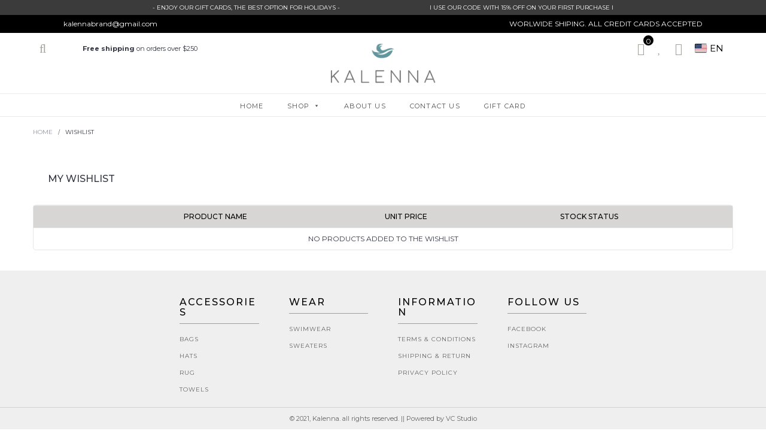

--- FILE ---
content_type: text/html; charset=UTF-8
request_url: https://kalennastore.com/wishlist/
body_size: 35275
content:
<!DOCTYPE html>
<html lang="en-US">
<head>
	<meta charset="UTF-8">
	<meta name="viewport" content="width=device-width, initial-scale=1.0">
	<link rel="profile" href="http://gmpg.org/xfn/11">
	<link rel="pingback" href="https://kalennastore.com/xmlrpc.php">
	<script>
      function toggleVisibility() {
        var text = document.getElementById("textnotice");
        if (text.style.display === "none") {
          text.style.display = "block";
        } else {
          text.style.display = "none";
        }
      }
      setInterval(toggleVisibility, 800); // 1000 miliseconds = 1 second
    </script>
					<script>document.documentElement.className = document.documentElement.className + ' yes-js js_active js'</script>
				<meta name='robots' content='index, follow, max-image-preview:large, max-snippet:-1, max-video-preview:-1' />
	<style>img:is([sizes="auto" i], [sizes^="auto," i]) { contain-intrinsic-size: 3000px 1500px }</style>
	
	<!-- This site is optimized with the Yoast SEO plugin v19.14 - https://yoast.com/wordpress/plugins/seo/ -->
	<title>Wishlist - Kalenna</title>
	<link rel="canonical" href="https://kalennastore.com/wishlist/" />
	<meta property="og:locale" content="en_US" />
	<meta property="og:type" content="article" />
	<meta property="og:title" content="Wishlist - Kalenna" />
	<meta property="og:url" content="https://kalennastore.com/wishlist/" />
	<meta property="og:site_name" content="Kalenna" />
	<meta name="twitter:card" content="summary_large_image" />
	<script type="application/ld+json" class="yoast-schema-graph">{"@context":"https://schema.org","@graph":[{"@type":"WebPage","@id":"https://kalennastore.com/wishlist/","url":"https://kalennastore.com/wishlist/","name":"Wishlist - Kalenna","isPartOf":{"@id":"https://kalennastore.com/#website"},"datePublished":"2021-07-21T06:31:29+00:00","dateModified":"2021-07-21T06:31:29+00:00","breadcrumb":{"@id":"https://kalennastore.com/wishlist/#breadcrumb"},"inLanguage":"en-US","potentialAction":[{"@type":"ReadAction","target":["https://kalennastore.com/wishlist/"]}]},{"@type":"BreadcrumbList","@id":"https://kalennastore.com/wishlist/#breadcrumb","itemListElement":[{"@type":"ListItem","position":1,"name":"Home","item":"https://kalennastore.com/"},{"@type":"ListItem","position":2,"name":"Wishlist"}]},{"@type":"WebSite","@id":"https://kalennastore.com/#website","url":"https://kalennastore.com/","name":"Kalenna","description":"Luxury Swimwear &amp; Accesories","publisher":{"@id":"https://kalennastore.com/#organization"},"potentialAction":[{"@type":"SearchAction","target":{"@type":"EntryPoint","urlTemplate":"https://kalennastore.com/?s={search_term_string}"},"query-input":"required name=search_term_string"}],"inLanguage":"en-US"},{"@type":"Organization","@id":"https://kalennastore.com/#organization","name":"Kalenna","url":"https://kalennastore.com/","logo":{"@type":"ImageObject","inLanguage":"en-US","@id":"https://kalennastore.com/#/schema/logo/image/","url":"https://kalennastore.com/wp-content/uploads/2021/09/cropped-Kalenna-Logotipo555.png","contentUrl":"https://kalennastore.com/wp-content/uploads/2021/09/cropped-Kalenna-Logotipo555.png","width":500,"height":184,"caption":"Kalenna"},"image":{"@id":"https://kalennastore.com/#/schema/logo/image/"}}]}</script>
	<!-- / Yoast SEO plugin. -->


<link rel='dns-prefetch' href='//fonts.googleapis.com' />
<link rel='dns-prefetch' href='//hcaptcha.com' />
<link rel="alternate" type="application/rss+xml" title="Kalenna &raquo; Feed" href="https://kalennastore.com/feed/" />
<link rel="alternate" type="application/rss+xml" title="Kalenna &raquo; Comments Feed" href="https://kalennastore.com/comments/feed/" />
<script type="text/javascript">
/* <![CDATA[ */
window._wpemojiSettings = {"baseUrl":"https:\/\/s.w.org\/images\/core\/emoji\/16.0.1\/72x72\/","ext":".png","svgUrl":"https:\/\/s.w.org\/images\/core\/emoji\/16.0.1\/svg\/","svgExt":".svg","source":{"concatemoji":"https:\/\/kalennastore.com\/wp-includes\/js\/wp-emoji-release.min.js?ver=6.8.3"}};
/*! This file is auto-generated */
!function(s,n){var o,i,e;function c(e){try{var t={supportTests:e,timestamp:(new Date).valueOf()};sessionStorage.setItem(o,JSON.stringify(t))}catch(e){}}function p(e,t,n){e.clearRect(0,0,e.canvas.width,e.canvas.height),e.fillText(t,0,0);var t=new Uint32Array(e.getImageData(0,0,e.canvas.width,e.canvas.height).data),a=(e.clearRect(0,0,e.canvas.width,e.canvas.height),e.fillText(n,0,0),new Uint32Array(e.getImageData(0,0,e.canvas.width,e.canvas.height).data));return t.every(function(e,t){return e===a[t]})}function u(e,t){e.clearRect(0,0,e.canvas.width,e.canvas.height),e.fillText(t,0,0);for(var n=e.getImageData(16,16,1,1),a=0;a<n.data.length;a++)if(0!==n.data[a])return!1;return!0}function f(e,t,n,a){switch(t){case"flag":return n(e,"\ud83c\udff3\ufe0f\u200d\u26a7\ufe0f","\ud83c\udff3\ufe0f\u200b\u26a7\ufe0f")?!1:!n(e,"\ud83c\udde8\ud83c\uddf6","\ud83c\udde8\u200b\ud83c\uddf6")&&!n(e,"\ud83c\udff4\udb40\udc67\udb40\udc62\udb40\udc65\udb40\udc6e\udb40\udc67\udb40\udc7f","\ud83c\udff4\u200b\udb40\udc67\u200b\udb40\udc62\u200b\udb40\udc65\u200b\udb40\udc6e\u200b\udb40\udc67\u200b\udb40\udc7f");case"emoji":return!a(e,"\ud83e\udedf")}return!1}function g(e,t,n,a){var r="undefined"!=typeof WorkerGlobalScope&&self instanceof WorkerGlobalScope?new OffscreenCanvas(300,150):s.createElement("canvas"),o=r.getContext("2d",{willReadFrequently:!0}),i=(o.textBaseline="top",o.font="600 32px Arial",{});return e.forEach(function(e){i[e]=t(o,e,n,a)}),i}function t(e){var t=s.createElement("script");t.src=e,t.defer=!0,s.head.appendChild(t)}"undefined"!=typeof Promise&&(o="wpEmojiSettingsSupports",i=["flag","emoji"],n.supports={everything:!0,everythingExceptFlag:!0},e=new Promise(function(e){s.addEventListener("DOMContentLoaded",e,{once:!0})}),new Promise(function(t){var n=function(){try{var e=JSON.parse(sessionStorage.getItem(o));if("object"==typeof e&&"number"==typeof e.timestamp&&(new Date).valueOf()<e.timestamp+604800&&"object"==typeof e.supportTests)return e.supportTests}catch(e){}return null}();if(!n){if("undefined"!=typeof Worker&&"undefined"!=typeof OffscreenCanvas&&"undefined"!=typeof URL&&URL.createObjectURL&&"undefined"!=typeof Blob)try{var e="postMessage("+g.toString()+"("+[JSON.stringify(i),f.toString(),p.toString(),u.toString()].join(",")+"));",a=new Blob([e],{type:"text/javascript"}),r=new Worker(URL.createObjectURL(a),{name:"wpTestEmojiSupports"});return void(r.onmessage=function(e){c(n=e.data),r.terminate(),t(n)})}catch(e){}c(n=g(i,f,p,u))}t(n)}).then(function(e){for(var t in e)n.supports[t]=e[t],n.supports.everything=n.supports.everything&&n.supports[t],"flag"!==t&&(n.supports.everythingExceptFlag=n.supports.everythingExceptFlag&&n.supports[t]);n.supports.everythingExceptFlag=n.supports.everythingExceptFlag&&!n.supports.flag,n.DOMReady=!1,n.readyCallback=function(){n.DOMReady=!0}}).then(function(){return e}).then(function(){var e;n.supports.everything||(n.readyCallback(),(e=n.source||{}).concatemoji?t(e.concatemoji):e.wpemoji&&e.twemoji&&(t(e.twemoji),t(e.wpemoji)))}))}((window,document),window._wpemojiSettings);
/* ]]> */
</script>

<link rel='stylesheet' id='sbr_styles-css' href='https://kalennastore.com/wp-content/plugins/reviews-feed/assets/css/sbr-styles.min.css?ver=2.1.1' type='text/css' media='all' />
<link rel='stylesheet' id='sbi_styles-css' href='https://kalennastore.com/wp-content/plugins/instagram-feed/css/sbi-styles.min.css?ver=6.9.1' type='text/css' media='all' />
<link rel='stylesheet' id='sweetalert2-css' href='https://kalennastore.com/wp-content/plugins/user-registration/assets/css/sweetalert2/sweetalert2.min.css?ver=10.16.7' type='text/css' media='all' />
<link rel='stylesheet' id='user-registration-general-css' href='https://kalennastore.com/wp-content/plugins/user-registration/assets/css/user-registration.css?ver=2.3.0' type='text/css' media='all' />
<link rel='stylesheet' id='user-registration-smallscreen-css' href='https://kalennastore.com/wp-content/plugins/user-registration/assets/css/user-registration-smallscreen.css?ver=2.3.0' type='text/css' media='only screen and (max-width: 768px)' />
<link rel='stylesheet' id='user-registration-my-account-layout-css' href='https://kalennastore.com/wp-content/plugins/user-registration/assets/css/my-account-layout.css?ver=2.3.0' type='text/css' media='all' />
<link rel='stylesheet' id='dashicons-css' href='https://kalennastore.com/wp-includes/css/dashicons.min.css?ver=6.8.3' type='text/css' media='all' />
<style id='dashicons-inline-css' type='text/css'>
[data-font="Dashicons"]:before {font-family: 'Dashicons' !important;content: attr(data-icon) !important;speak: none !important;font-weight: normal !important;font-variant: normal !important;text-transform: none !important;line-height: 1 !important;font-style: normal !important;-webkit-font-smoothing: antialiased !important;-moz-osx-font-smoothing: grayscale !important;}
</style>
<style id='wp-emoji-styles-inline-css' type='text/css'>

	img.wp-smiley, img.emoji {
		display: inline !important;
		border: none !important;
		box-shadow: none !important;
		height: 1em !important;
		width: 1em !important;
		margin: 0 0.07em !important;
		vertical-align: -0.1em !important;
		background: none !important;
		padding: 0 !important;
	}
</style>
<link rel='stylesheet' id='wp-block-library-css' href='https://kalennastore.com/wp-includes/css/dist/block-library/style.min.css?ver=6.8.3' type='text/css' media='all' />
<style id='classic-theme-styles-inline-css' type='text/css'>
/*! This file is auto-generated */
.wp-block-button__link{color:#fff;background-color:#32373c;border-radius:9999px;box-shadow:none;text-decoration:none;padding:calc(.667em + 2px) calc(1.333em + 2px);font-size:1.125em}.wp-block-file__button{background:#32373c;color:#fff;text-decoration:none}
</style>
<link rel='stylesheet' id='wc-blocks-vendors-style-css' href='https://kalennastore.com/wp-content/plugins/woocommerce/packages/woocommerce-blocks/build/wc-blocks-vendors-style.css?ver=8.9.2' type='text/css' media='all' />
<link rel='stylesheet' id='wc-blocks-style-css' href='https://kalennastore.com/wp-content/plugins/woocommerce/packages/woocommerce-blocks/build/wc-blocks-style.css?ver=8.9.2' type='text/css' media='all' />
<link rel='stylesheet' id='jquery-selectBox-css' href='https://kalennastore.com/wp-content/plugins/yith-woocommerce-wishlist/assets/css/jquery.selectBox.css?ver=1.2.0' type='text/css' media='all' />
<link rel='stylesheet' id='yith-wcwl-font-awesome-css' href='https://kalennastore.com/wp-content/plugins/yith-woocommerce-wishlist/assets/css/font-awesome.css?ver=4.7.0' type='text/css' media='all' />
<link rel='stylesheet' id='woocommerce_prettyPhoto_css-css' href='//kalennastore.com/wp-content/plugins/woocommerce/assets/css/prettyPhoto.css?ver=3.1.6' type='text/css' media='all' />
<link rel='stylesheet' id='yith-wcwl-main-css' href='https://kalennastore.com/wp-content/plugins/yith-woocommerce-wishlist/assets/css/style.css?ver=3.16.0' type='text/css' media='all' />
<style id='global-styles-inline-css' type='text/css'>
:root{--wp--preset--aspect-ratio--square: 1;--wp--preset--aspect-ratio--4-3: 4/3;--wp--preset--aspect-ratio--3-4: 3/4;--wp--preset--aspect-ratio--3-2: 3/2;--wp--preset--aspect-ratio--2-3: 2/3;--wp--preset--aspect-ratio--16-9: 16/9;--wp--preset--aspect-ratio--9-16: 9/16;--wp--preset--color--black: #000000;--wp--preset--color--cyan-bluish-gray: #abb8c3;--wp--preset--color--white: #ffffff;--wp--preset--color--pale-pink: #f78da7;--wp--preset--color--vivid-red: #cf2e2e;--wp--preset--color--luminous-vivid-orange: #ff6900;--wp--preset--color--luminous-vivid-amber: #fcb900;--wp--preset--color--light-green-cyan: #7bdcb5;--wp--preset--color--vivid-green-cyan: #00d084;--wp--preset--color--pale-cyan-blue: #8ed1fc;--wp--preset--color--vivid-cyan-blue: #0693e3;--wp--preset--color--vivid-purple: #9b51e0;--wp--preset--gradient--vivid-cyan-blue-to-vivid-purple: linear-gradient(135deg,rgba(6,147,227,1) 0%,rgb(155,81,224) 100%);--wp--preset--gradient--light-green-cyan-to-vivid-green-cyan: linear-gradient(135deg,rgb(122,220,180) 0%,rgb(0,208,130) 100%);--wp--preset--gradient--luminous-vivid-amber-to-luminous-vivid-orange: linear-gradient(135deg,rgba(252,185,0,1) 0%,rgba(255,105,0,1) 100%);--wp--preset--gradient--luminous-vivid-orange-to-vivid-red: linear-gradient(135deg,rgba(255,105,0,1) 0%,rgb(207,46,46) 100%);--wp--preset--gradient--very-light-gray-to-cyan-bluish-gray: linear-gradient(135deg,rgb(238,238,238) 0%,rgb(169,184,195) 100%);--wp--preset--gradient--cool-to-warm-spectrum: linear-gradient(135deg,rgb(74,234,220) 0%,rgb(151,120,209) 20%,rgb(207,42,186) 40%,rgb(238,44,130) 60%,rgb(251,105,98) 80%,rgb(254,248,76) 100%);--wp--preset--gradient--blush-light-purple: linear-gradient(135deg,rgb(255,206,236) 0%,rgb(152,150,240) 100%);--wp--preset--gradient--blush-bordeaux: linear-gradient(135deg,rgb(254,205,165) 0%,rgb(254,45,45) 50%,rgb(107,0,62) 100%);--wp--preset--gradient--luminous-dusk: linear-gradient(135deg,rgb(255,203,112) 0%,rgb(199,81,192) 50%,rgb(65,88,208) 100%);--wp--preset--gradient--pale-ocean: linear-gradient(135deg,rgb(255,245,203) 0%,rgb(182,227,212) 50%,rgb(51,167,181) 100%);--wp--preset--gradient--electric-grass: linear-gradient(135deg,rgb(202,248,128) 0%,rgb(113,206,126) 100%);--wp--preset--gradient--midnight: linear-gradient(135deg,rgb(2,3,129) 0%,rgb(40,116,252) 100%);--wp--preset--font-size--small: 13px;--wp--preset--font-size--medium: 20px;--wp--preset--font-size--large: 36px;--wp--preset--font-size--x-large: 42px;--wp--preset--spacing--20: 0.44rem;--wp--preset--spacing--30: 0.67rem;--wp--preset--spacing--40: 1rem;--wp--preset--spacing--50: 1.5rem;--wp--preset--spacing--60: 2.25rem;--wp--preset--spacing--70: 3.38rem;--wp--preset--spacing--80: 5.06rem;--wp--preset--shadow--natural: 6px 6px 9px rgba(0, 0, 0, 0.2);--wp--preset--shadow--deep: 12px 12px 50px rgba(0, 0, 0, 0.4);--wp--preset--shadow--sharp: 6px 6px 0px rgba(0, 0, 0, 0.2);--wp--preset--shadow--outlined: 6px 6px 0px -3px rgba(255, 255, 255, 1), 6px 6px rgba(0, 0, 0, 1);--wp--preset--shadow--crisp: 6px 6px 0px rgba(0, 0, 0, 1);}:where(.is-layout-flex){gap: 0.5em;}:where(.is-layout-grid){gap: 0.5em;}body .is-layout-flex{display: flex;}.is-layout-flex{flex-wrap: wrap;align-items: center;}.is-layout-flex > :is(*, div){margin: 0;}body .is-layout-grid{display: grid;}.is-layout-grid > :is(*, div){margin: 0;}:where(.wp-block-columns.is-layout-flex){gap: 2em;}:where(.wp-block-columns.is-layout-grid){gap: 2em;}:where(.wp-block-post-template.is-layout-flex){gap: 1.25em;}:where(.wp-block-post-template.is-layout-grid){gap: 1.25em;}.has-black-color{color: var(--wp--preset--color--black) !important;}.has-cyan-bluish-gray-color{color: var(--wp--preset--color--cyan-bluish-gray) !important;}.has-white-color{color: var(--wp--preset--color--white) !important;}.has-pale-pink-color{color: var(--wp--preset--color--pale-pink) !important;}.has-vivid-red-color{color: var(--wp--preset--color--vivid-red) !important;}.has-luminous-vivid-orange-color{color: var(--wp--preset--color--luminous-vivid-orange) !important;}.has-luminous-vivid-amber-color{color: var(--wp--preset--color--luminous-vivid-amber) !important;}.has-light-green-cyan-color{color: var(--wp--preset--color--light-green-cyan) !important;}.has-vivid-green-cyan-color{color: var(--wp--preset--color--vivid-green-cyan) !important;}.has-pale-cyan-blue-color{color: var(--wp--preset--color--pale-cyan-blue) !important;}.has-vivid-cyan-blue-color{color: var(--wp--preset--color--vivid-cyan-blue) !important;}.has-vivid-purple-color{color: var(--wp--preset--color--vivid-purple) !important;}.has-black-background-color{background-color: var(--wp--preset--color--black) !important;}.has-cyan-bluish-gray-background-color{background-color: var(--wp--preset--color--cyan-bluish-gray) !important;}.has-white-background-color{background-color: var(--wp--preset--color--white) !important;}.has-pale-pink-background-color{background-color: var(--wp--preset--color--pale-pink) !important;}.has-vivid-red-background-color{background-color: var(--wp--preset--color--vivid-red) !important;}.has-luminous-vivid-orange-background-color{background-color: var(--wp--preset--color--luminous-vivid-orange) !important;}.has-luminous-vivid-amber-background-color{background-color: var(--wp--preset--color--luminous-vivid-amber) !important;}.has-light-green-cyan-background-color{background-color: var(--wp--preset--color--light-green-cyan) !important;}.has-vivid-green-cyan-background-color{background-color: var(--wp--preset--color--vivid-green-cyan) !important;}.has-pale-cyan-blue-background-color{background-color: var(--wp--preset--color--pale-cyan-blue) !important;}.has-vivid-cyan-blue-background-color{background-color: var(--wp--preset--color--vivid-cyan-blue) !important;}.has-vivid-purple-background-color{background-color: var(--wp--preset--color--vivid-purple) !important;}.has-black-border-color{border-color: var(--wp--preset--color--black) !important;}.has-cyan-bluish-gray-border-color{border-color: var(--wp--preset--color--cyan-bluish-gray) !important;}.has-white-border-color{border-color: var(--wp--preset--color--white) !important;}.has-pale-pink-border-color{border-color: var(--wp--preset--color--pale-pink) !important;}.has-vivid-red-border-color{border-color: var(--wp--preset--color--vivid-red) !important;}.has-luminous-vivid-orange-border-color{border-color: var(--wp--preset--color--luminous-vivid-orange) !important;}.has-luminous-vivid-amber-border-color{border-color: var(--wp--preset--color--luminous-vivid-amber) !important;}.has-light-green-cyan-border-color{border-color: var(--wp--preset--color--light-green-cyan) !important;}.has-vivid-green-cyan-border-color{border-color: var(--wp--preset--color--vivid-green-cyan) !important;}.has-pale-cyan-blue-border-color{border-color: var(--wp--preset--color--pale-cyan-blue) !important;}.has-vivid-cyan-blue-border-color{border-color: var(--wp--preset--color--vivid-cyan-blue) !important;}.has-vivid-purple-border-color{border-color: var(--wp--preset--color--vivid-purple) !important;}.has-vivid-cyan-blue-to-vivid-purple-gradient-background{background: var(--wp--preset--gradient--vivid-cyan-blue-to-vivid-purple) !important;}.has-light-green-cyan-to-vivid-green-cyan-gradient-background{background: var(--wp--preset--gradient--light-green-cyan-to-vivid-green-cyan) !important;}.has-luminous-vivid-amber-to-luminous-vivid-orange-gradient-background{background: var(--wp--preset--gradient--luminous-vivid-amber-to-luminous-vivid-orange) !important;}.has-luminous-vivid-orange-to-vivid-red-gradient-background{background: var(--wp--preset--gradient--luminous-vivid-orange-to-vivid-red) !important;}.has-very-light-gray-to-cyan-bluish-gray-gradient-background{background: var(--wp--preset--gradient--very-light-gray-to-cyan-bluish-gray) !important;}.has-cool-to-warm-spectrum-gradient-background{background: var(--wp--preset--gradient--cool-to-warm-spectrum) !important;}.has-blush-light-purple-gradient-background{background: var(--wp--preset--gradient--blush-light-purple) !important;}.has-blush-bordeaux-gradient-background{background: var(--wp--preset--gradient--blush-bordeaux) !important;}.has-luminous-dusk-gradient-background{background: var(--wp--preset--gradient--luminous-dusk) !important;}.has-pale-ocean-gradient-background{background: var(--wp--preset--gradient--pale-ocean) !important;}.has-electric-grass-gradient-background{background: var(--wp--preset--gradient--electric-grass) !important;}.has-midnight-gradient-background{background: var(--wp--preset--gradient--midnight) !important;}.has-small-font-size{font-size: var(--wp--preset--font-size--small) !important;}.has-medium-font-size{font-size: var(--wp--preset--font-size--medium) !important;}.has-large-font-size{font-size: var(--wp--preset--font-size--large) !important;}.has-x-large-font-size{font-size: var(--wp--preset--font-size--x-large) !important;}
:where(.wp-block-post-template.is-layout-flex){gap: 1.25em;}:where(.wp-block-post-template.is-layout-grid){gap: 1.25em;}
:where(.wp-block-columns.is-layout-flex){gap: 2em;}:where(.wp-block-columns.is-layout-grid){gap: 2em;}
:root :where(.wp-block-pullquote){font-size: 1.5em;line-height: 1.6;}
</style>
<link rel='stylesheet' id='auto-translate-css' href='https://kalennastore.com/wp-content/plugins/auto-translate/public/css/auto-translate-public.min.css?ver=1.5.3' type='text/css' media='all' />
<link rel='stylesheet' id='auto-translate-global-css' href='https://kalennastore.com/wp-content/plugins/auto-translate/global/css/auto-translate-global.min.css?ver=1.5.3' type='text/css' media='all' />
<link rel='stylesheet' id='contact-form-7-css' href='https://kalennastore.com/wp-content/plugins/contact-form-7/includes/css/styles.css?ver=5.7.2' type='text/css' media='all' />
<link rel='stylesheet' id='ctf_styles-css' href='https://kalennastore.com/wp-content/plugins/custom-twitter-feeds/css/ctf-styles.min.css?ver=2.3.1' type='text/css' media='all' />
<link rel='stylesheet' id='woocommerce-layout-css' href='https://kalennastore.com/wp-content/plugins/woocommerce/assets/css/woocommerce-layout.css?ver=7.2.2' type='text/css' media='all' />
<link rel='stylesheet' id='woocommerce-smallscreen-css' href='https://kalennastore.com/wp-content/plugins/woocommerce/assets/css/woocommerce-smallscreen.css?ver=7.2.2' type='text/css' media='only screen and (max-width: 768px)' />
<link rel='stylesheet' id='woocommerce-general-css' href='https://kalennastore.com/wp-content/plugins/woocommerce/assets/css/woocommerce.css?ver=7.2.2' type='text/css' media='all' />
<style id='woocommerce-inline-inline-css' type='text/css'>
.woocommerce form .form-row .required { visibility: visible; }
</style>
<link rel='stylesheet' id='cff-css' href='https://kalennastore.com/wp-content/plugins/custom-facebook-feed/assets/css/cff-style.min.css?ver=4.3.2' type='text/css' media='all' />
<link rel='stylesheet' id='sb-font-awesome-css' href='https://kalennastore.com/wp-content/plugins/custom-facebook-feed/assets/css/font-awesome.min.css?ver=4.7.0' type='text/css' media='all' />
<link rel='stylesheet' id='mc4wp-form-themes-css' href='https://kalennastore.com/wp-content/plugins/mailchimp-for-wp/assets/css/form-themes.css?ver=4.8.12' type='text/css' media='all' />
<link rel='stylesheet' id='megamenu-css' href='https://kalennastore.com/wp-content/uploads/maxmegamenu/style.css?ver=037c40' type='text/css' media='all' />
<link rel='stylesheet' id='woocommerce-mercadopago-global-css-css' href='https://kalennastore.com/wp-content/plugins/woocommerce-mercadopago/includes/../assets/css/global.min.css?ver=6.5.0' type='text/css' media='all' />
<link rel='stylesheet' id='login-with-google-css' href='https://kalennastore.com/wp-content/plugins/login-with-google/assets/build/css/login.css?ver=1672242311' type='text/css' media='all' />
<link rel='stylesheet' id='swimwear-open-sans-css' href='https://fonts.googleapis.com/css?family=Overpass:300,400,600,700,900|Montserrat:400,500,700,900|Oswald:300&#038;subset=latin%2Clatin-ext' type='text/css' media='all' />
<link rel='stylesheet' id='swimwear-fa-css' href='https://kalennastore.com/wp-content/themes/swimwear/css/font-awesome.min.css?ver=3.0.3' type='text/css' media='all' />
<link rel='stylesheet' id='swimwear-style-css' href='https://kalennastore.com/wp-content/themes/swimwear/css/style.css?ver=6.8.3' type='text/css' media='all' />
<!--[if lt IE 9]>
<link rel='stylesheet' id='swimwear-ie-css' href='https://kalennastore.com/wp-content/themes/swimwear/css/ie.css?ver=20131205' type='text/css' media='all' />
<![endif]-->
<link rel='stylesheet' id='prettyPhoto-css' href='https://kalennastore.com/wp-content/themes/swimwear/css/prettyPhoto.css?ver=6.8.3' type='text/css' media='all' />
<link rel='stylesheet' id='swimwear-woocommerce-css' href='https://kalennastore.com/wp-content/themes/swimwear/css/woocommerce.css?ver=1.0' type='text/css' media='all' />
<link rel='stylesheet' id='cinzel-css' href='//fonts.googleapis.com/css?family=Cinzel%3Aregular%2C500%2C600%2C700%2C800%2C900&#038;subset=latin%2Clatin-ext&#038;ver=2.9.6' type='text/css' media='all' />
<link rel='stylesheet' id='tenor-sans-css' href='//fonts.googleapis.com/css?family=Tenor+Sans%3Aregular&#038;subset=cyrillic%2Clatin%2Clatin-ext&#038;ver=2.9.6' type='text/css' media='all' />
<link rel='stylesheet' id='el-messiri-css' href='//fonts.googleapis.com/css?family=El+Messiri%3Aregular%2C500%2C600%2C700&#038;subset=arabic%2Ccyrillic%2Clatin&#038;ver=2.9.6' type='text/css' media='all' />
<link rel='stylesheet' id='kc-general-css' href='https://kalennastore.com/wp-content/plugins/kingcomposer/assets/frontend/css/kingcomposer.min.css?ver=2.9.6' type='text/css' media='all' />
<link rel='stylesheet' id='kc-animate-css' href='https://kalennastore.com/wp-content/plugins/kingcomposer/assets/css/animate.css?ver=2.9.6' type='text/css' media='all' />
<link rel='stylesheet' id='kc-icon-1-css' href='https://kalennastore.com/wp-content/plugins/kingcomposer/assets/css/icons.css?ver=2.9.6' type='text/css' media='all' />
<script type="text/javascript" src="https://kalennastore.com/wp-includes/js/jquery/jquery.min.js?ver=3.7.1" id="jquery-core-js"></script>
<script type="text/javascript" src="https://kalennastore.com/wp-includes/js/jquery/jquery-migrate.min.js?ver=3.4.1" id="jquery-migrate-js"></script>
<script type="text/javascript" src="https://kalennastore.com/wp-content/plugins/auto-translate/public/js/auto-translate-public.min.js?ver=1.5.3" id="auto-translate-js"></script>
<script type="text/javascript" src="https://kalennastore.com/wp-content/themes/swimwear/js/bootstrap.min.js?ver=20130402" id="bootstrap-min-js"></script>
<script type="text/javascript" src="https://kalennastore.com/wp-content/themes/swimwear/js/jquery.prettyPhoto.js?ver=6.8.3" id="prettyphoto-js-js"></script>
<script type="text/javascript" src="https://kalennastore.com/wp-content/plugins/wpopal-themer/assets/js/elevatezoom/elevatezoom-min.js?ver=6.8.3" id="wpopal-themer-elevatezoom-js"></script>
<link rel="https://api.w.org/" href="https://kalennastore.com/wp-json/" /><link rel="alternate" title="JSON" type="application/json" href="https://kalennastore.com/wp-json/wp/v2/pages/12" /><link rel="EditURI" type="application/rsd+xml" title="RSD" href="https://kalennastore.com/xmlrpc.php?rsd" />
<meta name="generator" content="WordPress 6.8.3" />
<meta name="generator" content="WooCommerce 7.2.2" />
<link rel='shortlink' href='https://kalennastore.com/?p=12' />
<link rel="alternate" title="oEmbed (JSON)" type="application/json+oembed" href="https://kalennastore.com/wp-json/oembed/1.0/embed?url=https%3A%2F%2Fkalennastore.com%2Fwishlist%2F" />
<link rel="alternate" title="oEmbed (XML)" type="text/xml+oembed" href="https://kalennastore.com/wp-json/oembed/1.0/embed?url=https%3A%2F%2Fkalennastore.com%2Fwishlist%2F&#038;format=xml" />
<!-- This file should primarily consist of HTML with a little bit of PHP. -->
<style>
    .google_translate_element .goog-te-gadget-simple {
    background-image: linear-gradient(135deg, #000 0, #000 100%);
    border-radius: 0px !important;
    border: 1px solid #fff !important;
    }
    .google_translate_element .goog-te-menu-value {
        color: #fff !important;
            }
        .google_translate_element{
        display:none!important;
    }
    </style>
<script>
function googleTranslateElementInit() {
    var googleTranslateElements = document.getElementsByClassName('google_translate_element');
    new google.translate.TranslateElement({
    pageLanguage: 'en',
    includedLanguages: 'en,es',
    layout: google.translate.TranslateElement.InlineLayout.VERTICAL,
    autoDisplay: true}, googleTranslateElements[0].id);
}
var wpatLanguagesCountries = {"en":{"lang_name":"English","lang_code":"en","country_code":"gb"},"es":{"lang_name":"Spanish","lang_code":"es","country_code":"es"}};
var wpatButtonIcon = '';
var wpatDropdownBorderThickness = 1;
var wpatDropdownBorderColor = '#000';
var wpatDropdownBackgroundColor = '#fff';
var wpatDropdownHoverColor = '#356177';
var wpatDropdownFontHoverColor = '#fff';
var wpatDropdownFontSelectedColor = '#356177';
var wpatDropdownFontColor = '#000';
var wpatDropdownFontFamily = '';
var wpatWidgetType = 'minimalist';
var wpatBaseLanguage = 'en';

/* dropdown styling */
var wpatDropdownShadow = false;
var wpatAutoDetect = 'disabled';
var wpatHostLanguage = 'en';
</script><script src='//translate.google.com/translate_a/element.js?cb=googleTranslateElementInit'></script><script type="text/javascript">var kc_script_data={ajax_url:"https://kalennastore.com/wp-admin/admin-ajax.php"}</script>		<style>
			div.wpforms-container-full .wpforms-form .h-captcha,
			#wpforo #wpforo-wrap div .h-captcha,
			.h-captcha {
				position: relative;
				display: block;
				margin-bottom: 2rem;
				padding: 0;
				clear: both;
			}
			.gform_previous_button + .h-captcha {
				margin-top: 2rem;
			}
			#wpforo #wpforo-wrap.wpft-topic div .h-captcha,
			#wpforo #wpforo-wrap.wpft-forum div .h-captcha {
				margin: 0 -20px;
			}
			.wpdm-button-area + .h-captcha {
				margin-bottom: 1rem;
			}
			.w3eden .btn-primary {
				background-color: var(--color-primary) !important;
				color: #fff !important;
			}
			div.wpforms-container-full .wpforms-form .h-captcha[data-size="normal"],
			.h-captcha[data-size="normal"] {
				width: 303px;
				height: 78px;
			}
			div.wpforms-container-full .wpforms-form .h-captcha[data-size="compact"],
			.h-captcha[data-size="compact"] {
				width: 164px;
				height: 144px;
			}
			div.wpforms-container-full .wpforms-form .h-captcha[data-size="invisible"],
			.h-captcha[data-size="invisible"] {
				display: none;
			}
			.h-captcha::before {
				content: '';
				display: block;
				position: absolute;
				top: 0;
				left: 0;
				background: url(https://kalennastore.com/wp-content/plugins/hcaptcha-for-forms-and-more/assets/images/hcaptcha-div-logo.svg) no-repeat;
				border: 1px solid transparent;
				border-radius: 4px;
			}
			.h-captcha[data-size="normal"]::before {
				width: 300px;
				height: 74px;
				background-position: 94% 27%;
			}
			.h-captcha[data-size="compact"]::before {
				width: 156px;
				height: 136px;
				background-position: 50% 77%;
			}
			.h-captcha[data-theme="light"]::before {
				background-color: #fafafa;
				border: 1px solid #e0e0e0;
			}
			.h-captcha[data-theme="dark"]::before {
				background-color: #333;
				border: 1px solid #f5f5f5;
			}
			.h-captcha[data-size="invisible"]::before {
				display: none;
			}
			div.wpforms-container-full .wpforms-form .h-captcha iframe,
			.h-captcha iframe {
				position: relative;
			}
			span[data-name="hcap-cf7"] .h-captcha {
				margin-bottom: 0;
			}
			span[data-name="hcap-cf7"] ~ input[type="submit"] {
				margin-top: 2rem;
			}
			.elementor-field-type-hcaptcha .elementor-field {
				background: transparent !important;
			}
			.elementor-field-type-hcaptcha .h-captcha {
				margin-bottom: unset;
			}
			div[style*="z-index: 2147483647"] div[style*="border-width: 11px"][style*="position: absolute"][style*="pointer-events: none"] {
				border-style: none;
			}
		</style>
		<script>
	jQuery(document).ready(function($) {
    $("img").mouseenter(function() {
        let $ld_title = $(this).attr("title");
        $(this).attr("ld_title", $ld_title);
        $(this).attr("title", "");
    }).mouseleave(function() {
        let $ld_title = $(this).attr("ld_title");
        $(this).attr("title", $ld_title);
        $(this).removeAttr("ld_title");
    });
});
</script>
	
	
	<noscript><style>.woocommerce-product-gallery{ opacity: 1 !important; }</style></noscript>
	    <style type="text/css" id="swimwear-header-css">
        
        
        
        
                    #opal-masthead a:hover, #opal-masthead a:focus, #opal-masthead a:hover .caret, #opal-masthead a:focus .caret{
                color:#827f77;
            }
        
                    #cart .mini-cart, #opal-masthead .search-focus,#opal-masthead .mini-account a{
                color:#a2a59b;
            }
        
        
        
        
        
        
        
        
        
        
                    .button-action div a{
                background:#a2a59b;
            }
        
                    .button-action div a{
                color:#ffffff;
            }
        
                    .product-block .add-cart a.button{
                background:#a2a59b;
            }
        
        
    </style>
                    <style type="text/css" id="swimwear_maincolor_primary_color-header-css">

    </style>
    <meta name="generator" content="Powered by Slider Revolution 6.5.4 - responsive, Mobile-Friendly Slider Plugin for WordPress with comfortable drag and drop interface." />
<link rel="icon" href="https://kalennastore.com/wp-content/uploads/2021/07/cropped-favicon-kalenna-32x32.png" sizes="32x32" />
<link rel="icon" href="https://kalennastore.com/wp-content/uploads/2021/07/cropped-favicon-kalenna-192x192.png" sizes="192x192" />
<link rel="apple-touch-icon" href="https://kalennastore.com/wp-content/uploads/2021/07/cropped-favicon-kalenna-180x180.png" />
<meta name="msapplication-TileImage" content="https://kalennastore.com/wp-content/uploads/2021/07/cropped-favicon-kalenna-270x270.png" />
<script type="text/javascript">function setREVStartSize(e){
			//window.requestAnimationFrame(function() {				 
				window.RSIW = window.RSIW===undefined ? window.innerWidth : window.RSIW;	
				window.RSIH = window.RSIH===undefined ? window.innerHeight : window.RSIH;	
				try {								
					var pw = document.getElementById(e.c).parentNode.offsetWidth,
						newh;
					pw = pw===0 || isNaN(pw) ? window.RSIW : pw;
					e.tabw = e.tabw===undefined ? 0 : parseInt(e.tabw);
					e.thumbw = e.thumbw===undefined ? 0 : parseInt(e.thumbw);
					e.tabh = e.tabh===undefined ? 0 : parseInt(e.tabh);
					e.thumbh = e.thumbh===undefined ? 0 : parseInt(e.thumbh);
					e.tabhide = e.tabhide===undefined ? 0 : parseInt(e.tabhide);
					e.thumbhide = e.thumbhide===undefined ? 0 : parseInt(e.thumbhide);
					e.mh = e.mh===undefined || e.mh=="" || e.mh==="auto" ? 0 : parseInt(e.mh,0);		
					if(e.layout==="fullscreen" || e.l==="fullscreen") 						
						newh = Math.max(e.mh,window.RSIH);					
					else{					
						e.gw = Array.isArray(e.gw) ? e.gw : [e.gw];
						for (var i in e.rl) if (e.gw[i]===undefined || e.gw[i]===0) e.gw[i] = e.gw[i-1];					
						e.gh = e.el===undefined || e.el==="" || (Array.isArray(e.el) && e.el.length==0)? e.gh : e.el;
						e.gh = Array.isArray(e.gh) ? e.gh : [e.gh];
						for (var i in e.rl) if (e.gh[i]===undefined || e.gh[i]===0) e.gh[i] = e.gh[i-1];
											
						var nl = new Array(e.rl.length),
							ix = 0,						
							sl;					
						e.tabw = e.tabhide>=pw ? 0 : e.tabw;
						e.thumbw = e.thumbhide>=pw ? 0 : e.thumbw;
						e.tabh = e.tabhide>=pw ? 0 : e.tabh;
						e.thumbh = e.thumbhide>=pw ? 0 : e.thumbh;					
						for (var i in e.rl) nl[i] = e.rl[i]<window.RSIW ? 0 : e.rl[i];
						sl = nl[0];									
						for (var i in nl) if (sl>nl[i] && nl[i]>0) { sl = nl[i]; ix=i;}															
						var m = pw>(e.gw[ix]+e.tabw+e.thumbw) ? 1 : (pw-(e.tabw+e.thumbw)) / (e.gw[ix]);					
						newh =  (e.gh[ix] * m) + (e.tabh + e.thumbh);
					}
					var el = document.getElementById(e.c);
					if (el!==null && el) el.style.height = newh+"px";					
					el = document.getElementById(e.c+"_wrapper");
					if (el!==null && el) el.style.height = newh+"px";
				} catch(e){
					console.log("Failure at Presize of Slider:" + e)
				}					   
			//});
		  };</script>
		<style type="text/css" id="wp-custom-css">
			.kc_single_image a{
	text-align: center !important;
}
#sb_instagram {
	  padding-left: 50px;
    padding-right: 50px;
}
.alert {
		padding: 12px 50px;
			;}

.woocommerce .woocommerce-customer-details address{
	border:none;
}

address {
	font-style:normal !important;
}

/*LOGIN*/
.lead {
	text-transform:uppercase;
}

/*TOPBAR */
@media (min-width: 768px) and (max-width: 1024px) {
  #topx{
		padding-right:50px !important;
		padding-left:50px !important;
		}

}
@media (min-width: 481px) and (max-width: 767px){
	#topx{
		padding-right:50px !important;
		padding-left:50px !important;
		}
}

@media only screen and (max-width : 480px){
		.alert {
		padding: 12px 20px;
			;}
	.mobile-off{
		display:none;
	}

	#topx{
		padding-right:10px !important;
		padding-left:10px !important;
		}
	#topx td{
		font-size:8px!important;
		text-align:center;
	}
}

#topx{
		padding-right:250px;
		padding-left:250px;
}

/*WISHLIST */
.active-mobile {
    width: 32px;
    height: 40px;
}
.topbar-mobile .btn {
    padding:0px !important;
}
.btn-link:hover {
    color: black;
}
.btn-link {
    color: #a2a59b !important;
}
.title-cart{
	text-transform: uppercase;
	font-size:12px;
}
.woocommerce .wishlist-title h2{
	margin-left:20px;
}
.wishlist_table.mobile li .item-details h3{
	font-size:12px;
	font-weight: 500;
	text-transform: uppercase;
}
.wishlist_table.mobile li .item-details table.item-details-table td.label{
	font-size:10px;
	font-weight:400;
	text-transform: uppercase;
	width:20%
}
.wishlist_table.mobile li .item-details table.item-details-table td.value {
	font-size:11px;
	font-weight:400;
	text-transform:uppercase;
	width:80%;
	text-align:left;
}
tr .label {
	display: table-cell !important;
}
.wishlist_table.mobile li .item-wrapper .item-details{
	vertical-align:middle !important;
}
.wishlist_table.mobile li .item-details table.item-details-table td {
	vertical-align: middle;
}
.product-info .yith-wcwl-add-to-wishlist a{
	color:#333743;
	text-transform: uppercase;
}
.product-info .yith-wcwl-add-to-wishlist a i{
	font-size: 12px;
    padding-right: 5px;
}
.product-info .yith-wcwl-add-button a{
	font-size: 11px;
	font-weight: 300;
	
}
.yith-wcwl-add-button .separator {
	display:none;
}

/*REGISTRATION FORM */
.ur-label{
	font-weight: 400 !important;
	font-family: 'Montserrat'

}
.ur-frontend-form .ur-form-row .ur-form-grid label{
		font-size: 11px !important;
	  text-transform: uppercase;
}
.ur-submit-button{
	color: #ffffff;
  background-color: #000000;
}
@media only screen and (max-width : 480px){
	.ur-frontend-form{
		padding: 2px;
		margin-right:30px;
	}
	.ur-frontend-form .ur-form-row .ur-form-grid{
		margin-bottom:0px!important
	}
	
	.dropdown-menu ul{
  margin: 5px !important; /* Remove margins */
	}
}

/*MY ACCOUNT*/

@media only screen and (max-width : 480px){
	.woocommerce-MyAccount-navigation{
		padding-left: 10px;
	}
}

@media only screen and (max-width : 768px){
	.woocommerce-account .woocommerce-MyAccount-navigation {
		width:100% !important;
	}
	.woocommerce-account .woocommerce-MyAccount-content{
		width:100% !important;
	}
	.woocommerce-account .woocommerce-MyAccount-content{
		padding-right:20px!important;
	}
}
.dropdown-menu{
	font-size:12px !important;
	border:none;
}
#opal-masthead .mini-account ul a{
    color: #4c4c4b !important;
}

#opal-masthead .mini-account ul {
    font-family: 'Montserrat';
	 font-size:12px !important;
	 text-transform: uppercase;
}

.woocommerce-MyAccount-navigation-link--downloads{
	display:none;
}


.dropdown-menu ul{
		list-style-type: none; /* Remove bullets */
   font-family: 'Montserrat';
	 font-size:12px !important;
	 text-transform: uppercase;
  margin: 0px; /* Remove margins */
	padding-left:10px!important;
	
}

.img-responsive {
    display: none;
}

.woocommerce h2{
	 font-size: 16px !important;
    font-weight: 500 !important;
    text-transform: uppercase !important;
}
.opal-user-login .fa, .opal-user-register .fa{
	display:none;
}
.woocommerce-MyAccount-navigation{
	text-transform: uppercase; 
}

.woocommerce-MyAccount-navigation ul{
	list-style-type: none; /* Remove bullets */
  padding: 0; /* Remove padding */
  margin: 0; /* Remove margins */
	margin-bottom: 20px;
}
.woocommerce-MyAccount-navigation li{
	padding-bottom:5px;
}
.woocommerce-account .woocommerce-MyAccount-navigation {
    width: 20%;
}
.woocommerce-account .woocommerce-MyAccount-content{
	width: 80%;
	padding-left: 20px;
  padding-right: 200px;
}
.woocommerce table.shop_table td {
    text-align: center;
}
.woocommerce-account .addresses .title .edit {
    margin-top: 24px;
    color: #63959d;
    text-transform: uppercase;
}
.woocommerce-account .addresses .title h3, .woocommerce-MyAccount-content h3, legend {
    font-size: 16px !important;
    font-weight: 500 !important;
    text-transform: uppercase !important;
}
.woocommerce-address-fields{
	padding-bottom:20px;
}

.kc-css-888409{
	margin-bottom: 0px!important;
}

.wpcf7-form .wpcf7-response-output {
	color: black !important;}

#opal-logo {
    margin-top: 10px;
	  margin-bottom: -10px;
}

#main{
	margin: -10px;
}

.wp-block-table td, .wp-block-table th {
    border: 1px !important;
}
/*home*/
.woocommerce-error, .woocommerce-error:before {
    color: #75592a;
}


.woocommerce-error a.wc-forward.button.focus, .woocommerce-error a.wc-forward.button:focus, .woocommerce-info a.wc-forward.button.focus, .woocommerce-info a.wc-forward.button:focus, .woocommerce-message a.wc-forward.button.focus, .woocommerce-message a.wc-forward.button:focus {
    background-color: black;
    border-color: black;
}

.open>.woocommerce-error a.wc-forward.button.dropdown-toggle.focus, .open>.woocommerce-error a.wc-forward.button.dropdown-toggle:focus, .open>.woocommerce-error a.wc-forward.button.dropdown-toggle:hover, .open>.woocommerce-info a.wc-forward.button.dropdown-toggle.focus, .open>.woocommerce-info a.wc-forward.button.dropdown-toggle:focus, .open>.woocommerce-info a.wc-forward.button.dropdown-toggle:hover, .open>.woocommerce-message a.wc-forward.button.dropdown-toggle.focus, .open>.woocommerce-message a.wc-forward.button.dropdown-toggle:focus, .open>.woocommerce-message a.wc-forward.button.dropdown-toggle:hover, .woocommerce-error a.wc-forward.button.active.focus, .woocommerce-error a.wc-forward.button.active:focus, .woocommerce-error a.wc-forward.button.active:hover, .woocommerce-error a.wc-forward.button:active.focus, .woocommerce-error a.wc-forward.button:active:focus, .woocommerce-error a.wc-forward.button:active:hover, .woocommerce-info a.wc-forward.button.active.focus, .woocommerce-info a.wc-forward.button.active:focus, .woocommerce-info a.wc-forward.button.active:hover, .woocommerce-info a.wc-forward.button:active.focus, .woocommerce-info a.wc-forward.button:active:focus, .woocommerce-info a.wc-forward.button:active:hover, .woocommerce-message a.wc-forward.button.active.focus, .woocommerce-message a.wc-forward.button.active:focus, .woocommerce-message a.wc-forward.button.active:hover, .woocommerce-message a.wc-forward.button:active.focus, .woocommerce-message a.wc-forward.button:active:focus, .woocommerce-message a.wc-forward.button:active:hover {
    color: #fff;
    background-color: black;
    border-color: black;
}

.custom-logo-link img {
    width: 220px!important;
}

body {
    font-size: 11px;
}

.btn{
	font-weight:500!important;
}
.col-md-6 .onsale{
	right:530px!important;
	top:30px!important;
} 

.opal-breadscrumb {
    padding-bottom: 0px!important;
}
.modal-title {
    margin: 0;
    line-height: 1.5;
    font-family: 'Montserrat';
    font-weight: 400;
    font-size: 14px;
}
#mega-menu-wrap-primary #mega-menu-primary > li.mega-menu-item > a.mega-menu-link {
    /*line-height: 42px;*/
	line-height: 40px;
}
#mega-menu-wrap-primary #mega-menu-primary > li.mega-menu-item {
    height: 37px !important;
}

.search-category select.dropdown_product_cat {
	font-size: 12px;}
.search-category .dropdown_product_cat, .search-category .form-control {
    font-size: 12px;
}
/*MegaMenu*/
#mega-menu-wrap-primary #mega-menu-primary > li.mega-menu-item > a.mega-menu-link {
    font-family: 'Montserrat';
   letter-spacing:1.2px;
}

.navbar-offcanvas ul#main-menu-offcanvas>li .caret {
    top: 8px;
    border: 1px solid #d2d2d200;
    background: #f5f5f500;
		font-size:12px;
}
.product-info .thumbnail-bottom, .product-info div[itemprop=description] {
    margin-bottom: 20px;
}
#mega-menu-wrap-primary #mega-menu-primary > li.mega-menu-megamenu > ul.mega-sub-menu > li.mega-menu-item > a.mega-menu-link, #mega-menu-wrap-primary #mega-menu-primary > li.mega-menu-megamenu > ul.mega-sub-menu li.mega-menu-column > ul.mega-sub-menu > li.mega-menu-item > a.mega-menu-link {
    font-family: 'Montserrat';
   letter-spacing:2px;
}
#mega-menu-wrap-primary #mega-menu-primary > li.mega-menu-megamenu > ul.mega-sub-menu > li.mega-menu-item li.mega-menu-item > a.mega-menu-link, #mega-menu-wrap-primary #mega-menu-primary > li.mega-menu-megamenu > ul.mega-sub-menu li.mega-menu-column > ul.mega-sub-menu > li.mega-menu-item li.mega-menu-item > a.mega-menu-link{
	font-family: 'Montserrat';
   letter-spacing:1.2px;
}
a:focus, a:hover {
    color: #a2a59b;
}

.header-bottom {
    border-top: 1px solid #ebebeb;
    border-bottom: 1px solid #ebebeb;
    margin-bottom: 10px;
}

#opal-breadscrumb .breadcrumb>:after {
    padding: 6px;
    content: "/";
}
/*Top Bar*/

.wp-block-table table{
	margin: 0px !important;
}
p {
    margin-bottom: 0px;
}

.topbar .wp-block-columns{
	margin-bottom:0px!important
}

.header-top{
	margin-bottom:10x;
  margin-top:0px!important;
}

/*Slider*/
.kc_column, .kc_column_inner {
    padding-right: 0px;
    padding-left: 0px;
}

span.onsale, span.sale-off {
    width: 80px;
    height: 40px;
    right: 300px;
    line-height: 40px!important;
    font-size: 18px!important;
    border-radius: 0;
}


#cart .mini-cart .mini-cart-items {
	background:black;
}
	.bg-primary {
    background-color: black!important;
	}


.navbar-offcanvas ul#main-menu-offcanvas {
    float: none;
    display: block;
    font-family: 'Montserrat';
    text-transform: uppercase;
}
#opal-breadscrumb .breadcrumb {
    margin: 0;
    position: relative;
    font-size: 10px;
    color: #4C4C4B;
    text-transform: uppercase;
}
/*Responsive celular*/
@media only screen and (max-width : 480px){

	.products-bottom-wrap {
    padding-right: 20px !important;
    padding-left: 10px !important;
}
	article{
		padding-left:10px !important;
		padding-right:10px !important;
	}
	
	.woocommerce-MyAccount-content{
		padding-top:30px !important;
	}
	.products-top-wrap {
    padding-right: 20px !important;
		padding-left:10px!important;
}
	
	/*Inicio Header*/
		.header-top {
			margin-bottom: 10px!important;
			}
	#opal-logo{
		 /*vc   margin-top: -10px;*/
		margin-top:-30px;
		    margin-bottom: 0px !important;
		    position: sticky;
    z-index: 1;
	}
	
	/*Fin Header*/
	
	/*inicio shop*/
	.row-products .col-sm-6 {
    width: 50%!important;
		float:left!important;
		padding-left: 2px;
    padding-right: 2px;
	}
	
	.button-action div>a {
    width: 30px!important;
    height: 30px!important;
	}
	
	.button-action .button-groups{
		display:none;
	}
	.product-block .add-cart>a.button {
    line-height: 30px!important;
    font-size: 11px!important;
	}
	.product-block .image {
    margin: 0em 10px !important;
	}
	.product-block .image .product-image, .product-block .image a {
    font-size: 11px;
    line-height: 30px;
	}
	.product-block .meta {
    padding: 0px 0 0!important;
	}
	.products-grid .product-block {
    margin-bottom: 30px!important;
}
	
	.products-grid{
		padding-right:20px!important;
		padding-left:20px!important;
	}
	
	.woocommerce div.product span.price{
    margin-top: -0px!important;
	}

	.header-bottom {
    border-bottom: 0px solid #ebebeb !important;
}
	/*fin shop*/
	
	/*inicio cart*/
	
	.woocommerce table.shop_table_responsive tr td::before, .woocommerce-page table.shop_table_responsive tr td::before {
    font-weight: 500;
		content: attr(data-title) " ";
}
	.woocommerce table.shop_table {
    margin-left: 25px;
		margin-bottom:0px!important;
    width: 87%;
	}
	.page-header {
    margin: 0 0 5px;
	}
.woocommerce-page #content table.cart .product-thumbnail{
    display: block;
    text-align: left!important;
}
		.woocommerce table.shop_table td {
    font-weight: 300;
    font-size: 10px!important;
    text-transform: uppercase;
}
	
	.woocommerce a.remove {
    font-size: 16px;
    color: black!important;
    font-weight: 300;
}
	.topbar-inner, .pull-left{
		font-size:16px!important;
		position: sticky;
    z-index: 2;
	}
	.woocommerce-cart table.cart input.input-text, .woocommerce-page form .form-row .input-text, .woocommerce form .form-row .input-text, .woocommerce form .form-row textarea, .woocommerce select {
    display: block;
    padding-top: 4px;
		padding-bottom:4px;
		padding-left:15px;
		padding-right:15px;
		font-size:11px;
	}
	.active-mobile .active-content {
    padding: 10px;
	}
	
		.active-mobile:hover .active-content {
    left: -200px;
    right: 0;
		width:240px!important;
}
	.active-mobile .active-content {
		min-width:240px!important;
	}
	.widget_shopping_cart_content .buttons>a {
    width: 100%;
    text-align: center;
		margin: 5px 0!important;
	}
	.cart_list+.total .amount {
    font-size: 12px;
}
	/*Fin cart*/
	/*inicio checkout*/
	
	.woocommerce-billing-fields h3 {
    font-size: 12px;
	}
	.woocommerce-billing-fields,.woocommerce-additional-fields,.woocommerce-shipping-fields,.order-review{
		padding-left:20px;
		padding-right:20px;
	}

	.woocommerce form .form-row label {
    line-height: 2;
    font-size: 11px;
}
	
	.woocommerce-checkout-review-order-table{
		margin-left:0px!important;
		width:100%!important;
	}
	/*fin checkout*/
	
	/*inicio contact us*/
	.icono-about{
		padding-right:40px;
	}
	.icono-about img{
		width:75px;
	}
	/*fin contact us*/
	
	/*inicio singleproduct*/
	
	.woocommerce-error li, .woocommerce-info li, .woocommerce-message li {
    font-size: 10px;
}
	
	.woocommerce-error, .woocommerce-info, .woocommerce-message {
    margin-bottom: 0em!important;

	}
	.woocommerce div.product .product_title {
    padding-top: 0px!important;
}
	.product-info .thumbnail-bottom, .product-info div[itemprop=description] {
    margin-bottom: 0px;
}
	.product-info .thumbnail-bottom {
    text-align: initial;
    padding-left: 30px;
}
	.single-product-summary{
		text-align:left;
		padding-left:20px
	}

	.product-info .thumbnail-bottom img {
	max-width: 108px!important;
}

	
	.variations_form{
		margin-top:0px!important;
	}
	.owl-carousel .owl-item{
		padding-right:0px!important;
		padding-left:0px!important;
	}
	.col-md-6 .onsale{
	left:20px!important;
	top:30px!important;
	} 

	.wpcf7-form .form-control {
    width:110%!important;
}
	
	.col-xs-12{
		padding-left:0px!important;
		padding-right:0px!important;
	}
	
	
	#topb {
		padding-right:0px!important;
		padding-left:0px!important;
		text-align:center!important;
	}

	.has-text-align-right {
    text-align: center;
	}

	.active-mobile:hover {
    background-color: #282b3500;
}
	.active-mobile.cart-popup .active-content {
    right: 0;
    left: -200px;
		width:240px!important;
}
	.kc-row-container.kc-container .kc-wrap-columns, .kc_row_inner {
    margin-left: 0px!important;
    margin-right: 0px!important;
    clear: both;
}

	.active-mobile:hover {
    background-color: #282b3500 !important;
    cursor: pointer;
}
	.custom-logo-link img {
		width:170px!important;
	}
	.mini-account{
		display:none;
	}
	.mini-cart{
		display:none;
	}
	.opal-dropdow-search{
		display:none;
	}
	#ig-pc{
	display:none;
	}
	#ig-movil{
		display:block;
	}
	.logo-wrapper{
		margin-bottom:0px;
	}
	.topbar-mobile {
    background: #ffffff00;
	}
	.topbar-mobile .fa{
		color:#a2a59b;
		font-size:18px;
		padding-top: 16px !important;
	}
	span.onsale, span.sale-off {
    height: 40px;
    right: 0px;
}

	.woocommerce span.onsale {
    font-weight: 300;
    position: absolute;
    text-align: center;
    border-radius: 0;
    font-size: 14px!important;
		right:0px!important;
		width:70px;
		height:40px;
		min-height: 1px;
    min-width: 1px;
		line-height:50px;
	  padding:0px;
}
	.woocommerce-product-details__short-description p {
	 padding-right:0px!important;
	
}
.woocommerce-product-gallery{
		margin-right: 0px;
    margin-left: 0px;
	}
	.opal-footer .widget-title, .opal-footer .widgettitle {
    margin-right: 20px;
}
	.woocommerce div.product {
    margin-bottom: 0;
    position: relative;
    text-align: center;
}
	.opal-social-share{
		padding-top:20px;
		padding-bottom:0px;
	}

	
	
.bo-social-icons [class^=bo-social-] {
    display: inline-block;
    margin-right: 15px;
		margin-left:15px;
	}
	
	.related .widget-title {
		margin-bottom: 10px!important;
		padding-top:15px!important;
		margin-top:10px!important;
	}
	
	.has-gray-background-color{
		background: gray;
	}
	
	#enjoy{
		padding-left:10px !important;
	}
	
.product-info .yith-wcwl-add-to-wishlist {
    float: none;
}
	.sku_wrapper {
    margin-right: 0px!important;
	}
	td#\#info {
    display: none;
	}
.sidebar .widget:last-child {
    display: none;
}
	
	.navbar-collapse.collapse {
    display: block !important;
    height: auto !important;
    padding-bottom: 0;
    overflow: visible !important;
}
	.navbar-offcanvas ul#main-menu-offcanvas>li>a {
    font-size: 12px;
}
	.navbar-offcanvas ul#main-menu-offcanvas>li ul li a {
    font-size: 10px;
    font-weight: 300;
    padding: 10px 15px;
}
	
	.opal-footer .widget-title, .opal-footer .widgettitle {
    margin-right: 0px!important;
	}
}
@media only screen and (min-width:481px) and (max-width : 991px){
	.active-mobile {
    width: 50px;
    height: 40px;
}
	#opal-logo {
		margin-top: -30px;
    margin-bottom: -35px;
	}
	.mini-account{
		display:none;
	}
	.mini-cart{
		display:none;
	}
	.opal-dropdow-search{
		display:none;
	}
	.topbar-mobile {
    background: #ffffff00;
	}
		.topbar-mobile .fa{
		color: #a2a59b;
    font-size: 18px;
    padding-top: 16px !important;
	}
	.navbar-offcanvas ul#main-menu-offcanvas>li>a {
    font-size: 12px;
}
	.navbar-offcanvas ul#main-menu-offcanvas>li ul li a {
    font-size: 10px;
    font-weight: 300;
    padding: 10px 15px;
}
	.wpcf7-form .form-control {
    width: 300px!important;
}
}
@media only screen and (min-width : 1024px){

}
.product-block .image .image-effect, .product-block .image .image-hover {
    transition: filter .6s, opacity .6s, box-shadow .3s;
}
.btn-link {
    font-size: 20px;
}

.logo-wrapper{
	margin-top:0px;
}
/*Deal Section */
.pts-countdown{
	padding-top:30px;
}


.woo-deals .product-block .name{
	font-size:16px;
	font-weight:300;
	letter-spacing:1.5px;
	font-family:Montserrat;
	text-transform:uppercase;
	margin:10px 0;
}

.woocommerce span.onsale, .woocommerce span.sale-off {
	background:#83867c;
}
.woo-deals .product-block .price>* {
    color: #73939A;
}

.kc-multi-icons-wrapper>a.multi-icons-link:hover {
    box-shadow: inset 0 0 0 0px #33374300;
}

.button-action div>a:hover {
    background: #646660;
    box-shadow: inset 0 0 0 0px #ffffff;
}


.pts-countdown .countdown-times .day b, .pts-countdown .countdown-times .hours b,.pts-countdown .countdown-times .minutes b,.pts-countdown .countdown-times .seconds b{
	font-family:'Montserrat';
	font-weight:300;
	font-size: 20px;
}
.pts-countdown .countdown-times .day,.pts-countdown .countdown-times .hours,.pts-countdown .countdown-times .minutes,.pts-countdown .countdown-times .seconds{
	font-family:'Montserrat';
	font-weight:300;
	font-size: 10px;
}
.pts-countdown .countdown-times div{
	color:#a2a59b;
}

.mc4wp-form-theme input[type=date], .mc4wp-form-theme input[type=email], .mc4wp-form-theme input[type=tel], .mc4wp-form-theme input[type=text], .mc4wp-form-theme input[type=url], .mc4wp-form-theme select, .mc4wp-form-theme textarea {
	    max-width: 1200px;
	font-size:12px;
	font-family:Montserrat;
}

.mc4wp-form-theme button, .mc4wp-form-theme input[type=button], .mc4wp-form-theme input[type=submit] {
	  max-width: 1200px;
	font-size:12px;
	font-family:Montserrat;
}

.h1, h1{
    font-family: 'Montserrat';
		font-weight: 300;
}
.product-info .price .woocommerce-Price-amount {
    color: #a2a59b;
    font-weight: 400;
		font-family: 'Montserrat';
}

.woocommerce-product-details__short-description p{
	font-family: 'Montserrat';
		font-weight: 300;
}

.carousel-control:focus, .carousel-control:hover {
    box-shadow: inset 0 0 0 30px black;
}

.carousel-control {
    color: #fff;
}

.cart_list .cart-main-content {
    font-family: 'Montserrat';
}

.opal-topcart .name {
 font-family: 'Montserrat';
}

.opal-topcart .total {
   font-size: 12px;
	 font-family: 'Montserrat';
}

.btn-primary {
    color: #fff;
    background-color: black;
    border-color: black;
}

.offcanvas-head span {
    padding-left: 5px;
}
.pull-right>.dropdown-menu {
    font-family: 'Montserrat';
}

/*Shop General*/
.page-title {
	display: none;
}

.btn .list-view {
	display:none;
}
.products-grid .product-block {
    margin-bottom:40px;
}
.products-bottom-wrap nav.woocommerce-pagination ul a:hover, .products-bottom-wrap nav.woocommerce-pagination ul li a:hover, .products-bottom-wrap nav.woocommerce-pagination ul li span:hover, .products-bottom-wrap nav.woocommerce-pagination ul span:hover {
    background: black;
    color: #fff;
}

#opal-breadscrumb {
    background: #f6f6f600;
}
.opal-breadscrumb {
    margin-bottom: 0px;
}
body{
	font-family:'Montserrat';
}

.widget-title{
	font-family:'Montserrat';
	font-weight: 400;
	font-size: 11px;
	letter-spacing:2px;
	text-transform:uppercase;
}

.sidebar .widget-title, .sidebar .widgettitle {
    margin-bottom: 0px;
    margin-top: 100px;
    padding-bottom:8px;
	border-bottom: 1px solid #ebebeb;
}
.sku_wrapper {
    border-top: 1px solid #ebebeb;
    padding-top: 7px;
    padding-bottom: 5px;
    border-bottom: 1px solid #ebebeb;
	 margin-right:120px;
}
.posted_in{
	padding-top:5px
}
.tagged_as{
	padding-bottom:10px;
}
.product_meta a {
    color: black;
    font-size: 10px;
}
.product_meta>span {
    color: #969696;
}
.sidebar .widget_nav_menu ul.menu>li>a {
    font-weight: 400;
	letter-spacing:1px;
	   font-size: 10px;
	  letter-spacing:2px;
}
.widget.widget_categories ul li a, .widget.widget_layered_nav_filters ul li a, .widget.widget_layered_nav ul li a, .widget.widget_pages ul li a, .widget_nav_menu ul li a {
    font-size: 10px;
	 font-weight:300;
	letter-spacing:2px;
}


.sidebar .widget_nav_menu ul.menu>li>a:before {
    display:none;
}
.sidebar .widget_nav_menu ul.menu {
    background: #f7f7f700;
}
.woocommerce span.onsale {
    font-weight: 300;
    position: absolute;
    text-align: center;
    border-radius: 0;
    font-size: 14px!important;
		right:210px;
		width:70px;
		height:40px;
		min-height: 1px;
    min-width: 1px;
		line-height:50px;
	  padding:0px;
}

.products-top-wrap .woocommerce-ordering select {
    color: #333743;
    border: 0px;
    font-size: 10px;
    text-transform: uppercase;
    -webkit-box-shadow: none;
    box-shadow: none;
}
.product-block .category-name a {
    font-size: 10px;
}
.product-block .name {
    font-size: 12px;
		
	 font-weight:300;
	letter-spacing:1.5px;
		margin:-2px;
	font-family:Montserrat;
	text-transform:uppercase;
}
.product-block .name a{
	color:#4C4C4B;
}

.woocommerce div.product p.price, .woocommerce div.product span.price {
    color: #77a464;
    font-size: 1.25em;
	margin-top:0px;
}
.product-block .meta {
    padding: 10px 0 0;
}
.product-block .price>* {
    color: #080808;
	font-size: 12px;
    font-weight: 300;
	font-family:'Montserrat';
}
div.product .product-block span.price ins {
    font-weight: 300;
}

/*Product Page */
.zoomWindowContainer{
	display:none;
}

	.woocommerce-product-gallery__wrapper{
		padding-bottom:3px!important;
	}
	.woocommerce-product-details__short-description{
		margin-bottom:20px!important;
	}
.woocommerce div.product p.stock {
    margin-bottom: 10px;
}
.product-info .thumbnail-bottom {
	height: 170px;
	overflow: hidden;
	width: 100%
}
.product-info .thumbnail-bottom img {
	max-width: 120px;
	object-fit:  auto;
}
		
.yith-wcwl-icon.fa-heart-o { display: none;}

.product-info h1.product_title {
    font-size: 22px;
    text-transform: uppercase;
    font-weight: 300;
	letter-spacing:2px;
}
.woocommerce div.product div.images {
    margin-bottom: 0.5em;
}
.product-info .price .woocommerce-Price-amount {
    color: #000000;
    font-weight: 400;
    font-size: 16px;
}
.woocommerce div.product .product_title {
	 padding-top:20px;
}

.woocommerce-product-details__short-description p {
    font-family: 'Montserrat';
    font-weight: 300;
    font-size: 12px;
    padding-top: 15px;
	 padding-right:120px;
	    color: #969696;
}
.woocommerce div.product form.cart .variations label {
    letter-spacing: 2px;
}

.product-info .variations label {
    font-weight: 500!important;
    font-size: 12px;
    text-transform: uppercase;
    padding-top: 15px;
}
.woocommerce-cart table.cart input.input-text:focus, .woocommerce-page form .form-row .input-text:focus, .woocommerce form .form-row .input-text:focus, .woocommerce form .form-row textarea:focus, .woocommerce select:focus {
    border: 1px solid #e1e1e1;
}

.woocommerce div.product form.cart .variations select {
    font-size: 14px;
}
.woocommerce div.product form.cart .button {
    background-color: black;
	 font-weight:400;
}

.woocommerce div.product form.cart .button:hover{
	background-color:black!important;
}
.woocommerce-message {
    background-color: #84848412;
    border-color: #6a6b6b00;
    color: #0a4e0f;
}
.product_meta {
    font-size:12px;
}

.woocommerce-error a.wc-forward.button, .woocommerce-info a.wc-forward.button, .woocommerce-message a.wc-forward.button {
    font-weight: 400;
    background-color: #000000;
    border-color: #020202;
    font-size: 12px;
}
woocommerce #content div.product .woocommerce-tabs, .woocommerce div.product .woocommerce-tabs, .woocommerce-page #content div.product .woocommerce-tabs, .woocommerce-page div.product .woocommerce-tabs {
    clear: both;
    display: none;
}

.related .widget-title {
    margin-bottom: 20px;
    font-size: 22px;
	  text-transform:uppercase;
    letter-spacing: 2px;
    background: none;
    padding-top: 30px;
    font-family: 'Montserrat'!important;
	border-top: 1px solid #ebebeb;
}
.opal-topcart .dropdown-menu .quantity, .opal-topcart .dropdown-menu .quantity span {
    font-size: 12px;
}
.woocommerce-error {
    background-color: #fffaf200;
    border-color: #fffaf200;
}
.product-info .cart .button.single_add_to_cart_button {
    padding-top: 12px;
    padding-right: 30px;
    padding-bottom: 12px;
    padding-left: 30px;
}
/*Carrito*/

.cart_list+.total .amount {
    font-size: 15px !important;
}
.opal-topcart .dropdown-menu, .active-mobile .active-content{
	border: none;
	box-shadow: 0 6px 12px rgb(0 0 0 / 18%)
}
.opal-topcart .dropdown-menu{
	transition:none;
	-webkit-transition:none;
}
.buttons a:hover{
	color: #000000 !important;
    background: white !important;
}

.btn-default{
	color: #fff;
    background-color: black;
    border-color: black;
}
.empty{
	font-family: 'Montserrat';
    font-size: 11px;
    text-transform: uppercase;
	  color:#4c4c4b;
}
.cart_list .name {
    font-size: 12px;
}
.cart_list .cart-item .amount {
    font-size: 12px;
}
.cart_list .cart-item span{
    font-size: 12px;
}
.btn-primary.active, .btn-primary:active, .btn-primary:hover, .open>.btn-primary.dropdown-toggle {
    color: #fff;
    background-color: black;
    border-color: black;
}

.woocommerce table.shop_table th {
    font-weight: 500;
		font-size:12px;
    text-transform: uppercase;
	 background:#d8d5d5;
	color:black;
	text-align:center;
}

.woocommerce table.shop_table td {
    font-weight: 300;
		font-size:12px;
    text-transform: uppercase;
}

woocommerce #respond input#submit, .woocommerce button.button, .woocommerce input.button {
    color: #ffffff;
    background-color: #000000;
    padding: 12px 15px 12px;
    font-size: 12px;
}

.woocommerce #respond input#submit, .woocommerce button.button, .woocommerce input.button:hover {
    padding: 12px 15px 12px;
}

.woocommerce #respond input#submit.disabled, .woocommerce #respond input#submit:disabled, .woocommerce #respond input#submit:disabled[disabled], .woocommerce a.button.disabled, .woocommerce a.button:disabled, .woocommerce a.button:disabled[disabled], .woocommerce button.button.disabled, .woocommerce button.button:disabled, .woocommerce button.button:disabled[disabled], .woocommerce input.button.disabled, .woocommerce input.button:disabled, .woocommerce input.button:disabled[disabled] {
    color: inherit;
    cursor: not-allowed;
    opacity: .5;
    padding: 12px 15px 12px;
}

.cart_totals h2{
	font-size:16px;
	font-family:'Montserrat';
	font-weight:500;
	text-transform:uppercase;
} 

.woocommerce table.shop_table tbody th, .woocommerce table.shop_table tfoot td, .woocommerce table.shop_table tfoot th {
    font-weight: 500;
}
.woocommerce #respond input#submit.alt, .woocommerce a.button.alt, .woocommerce button.button.alt, .woocommerce input.button.alt {
    color: #fff;
    background-color: black;
    border-color: black;
}
.open>.woocommerce #respond input#submit.alt.dropdown-toggle, .open>.woocommerce a.button.alt.dropdown-toggle, .open>.woocommerce button.button.alt.dropdown-toggle, .open>.woocommerce input.button.alt.dropdown-toggle, .woocommerce #respond input#submit.alt.active, .woocommerce #respond input#submit.alt:active, .woocommerce #respond input#submit.alt:hover, .woocommerce a.button.alt.active, .woocommerce a.button.alt:active, .woocommerce a.button.alt:hover, .woocommerce button.button.alt.active, .woocommerce button.button.alt:active, .woocommerce button.button.alt:hover, .woocommerce input.button.alt.active, .woocommerce input.button.alt:active, .woocommerce input.button.alt:hover {
    background-color: #858484;
    border-color: #858484;
}

.woocommerce #respond input#submit.alt.focus, .woocommerce #respond input#submit.alt:focus, .woocommerce a.button.alt.focus, .woocommerce a.button.alt:focus, .woocommerce button.button.alt.focus, .woocommerce button.button.alt:focus, .woocommerce input.button.alt.focus, .woocommerce input.button.alt:focus {
    color: #fff;
    background-color: black;
    border-color: black;
}
.open>.woocommerce input.button.alt.dropdown-toggle.focus, .open>.woocommerce input.button.alt.dropdown-toggle:focus, .open>.woocommerce input.button.alt.dropdown-toggle:hover, .woocommerce #respond input#submit.alt.active.focus, .woocommerce #respond input#submit.alt.active:focus, .woocommerce #respond input#submit.alt.active:hover, .woocommerce #respond input#submit.alt:active.focus, .woocommerce #respond input#submit.alt:active:focus, .woocommerce #respond input#submit.alt:active:hover, .woocommerce a.button.alt.active.focus, .woocommerce a.button.alt.active:focus, .woocommerce a.button.alt.active:hover, .woocommerce a.button.alt:active.focus, .woocommerce a.button.alt:active:focus, .woocommerce a.button.alt:active:hover, .woocommerce button.button.alt.active.focus, .woocommerce button.button.alt.active:focus, .woocommerce button.button.alt.active:hover, .woocommerce button.button.alt:active.focus, .woocommerce button.button.alt:active:focus, .woocommerce button.button.alt:active:hover, .woocommerce input.button.alt.active.focus, .woocommerce input.button.alt.active:focus, .woocommerce input.button.alt.active:hover, .woocommerce input.button.alt:active.focus, .woocommerce input.button.alt:active:focus, .woocommerce input.button.alt:active:hover {
    color: #fff;
    background-color: black;
    border-color: black;
}
.open>.woocommerce-page .woocommerce .return-to-shop a.dropdown-toggle, .woocommerce-page .woocommerce .return-to-shop a.active, .woocommerce-page .woocommerce .return-to-shop a:active, .woocommerce-page .woocommerce .return-to-shop a:hover {
    background-color: black;
    border-color: black;
}
.woocommerce-page .woocommerce .return-to-shop a {
    background-color: black;
    border-color: black;
}
.woocommerce-page .woocommerce .return-to-shop a.focus, .woocommerce-page .woocommerce .return-to-shop a:focus {
    background-color: black;
    border-color: black;
}
/*checkout*/

.woocommerce table.shop_table tbody th, .woocommerce table.shop_table tfoot td, .woocommerce table.shop_table tfoot th {
    font-weight: 500;
    border-top: 1px solid rgb(255 255 255);
}
.woocommerce-info {
    background-color: white;
    border-color: white;
}
.woocommerce-billing-fields h3{
	font-size:16px;
	font-family:'Montserrat';
	font-weight:500;
	text-transform:uppercase;
}
.order-review h3{
	font-size:16px;
	font-family:'Montserrat';
	font-weight:500;
	text-transform:uppercase;
}
.woocommerce-shipping-fields h3{
	font-size:16px;
	font-family:'Montserrat';
	font-weight:500;
	text-transform:uppercase;
}
.woocommerce-billing-fields__field-wrapper label{
	font-size:14px;
	text-transform:uppercase;
}
/*OrderRece*/
.woocommerce-order p{
	padding-bottom:15px!important;
}

.woocommerce-order-details h2{
		font-size:16px;
	font-family:'Montserrat';
	font-weight:500;
	text-transform:uppercase;
}

.woocommerce-column__title{
	font-size:16px;
	font-family:'Montserrat';
	font-weight:500;
	text-transform:uppercase;
}
/*footer*/
.widget_wpopal_menu_vertical .vertical-menu {
    box-shadow: 0 0 0px 0px rgb(20 19 23 / 10%);
	text-align: left;
	background:rgba(255, 255, 255, 0);
}
.widget_wpopal_menu_vertical .navbar-nav>li {
    border-bottom: 0px solid #eee;

}

.widget_wpopal_menu_vertical .navbar-nav>li>a {
    padding: 2px 0px;
    font-size: 10px;
    font-family: 'Montserrat';
    font-weight: 300;
	letter-spacing: 1px;
    color: #666;
}

.opal-footer .widget-title, .opal-footer .widgettitle {
    font-size: 12px;
    letter-spacing: 2px;
	font-family:Montserrat;
	font-weight: 600;
	text-transform:uppercase;
text-align: left;
	border-bottom: 1px solid #9e9e9e;
	padding-bottom:10px;
	margin-right:50px;
}

.opal-footer:before {
    background: none;
}

.opal-footer {
    margin-top: 20px;
}

/*about us*/
.title-aboutus{
	text-shadow: 1px 1px 8px #00000033
}

.about-text1
{
	align-self: center;
}
.img-about .kc_single_image {
	padding-bottom:20px;
}

.imgadiabout{
	padding-top:6px;
}

.icono-about{
	text-align:right;
}

.logo-about2 img{
	width:70px;
}

.open>.woocommerce-error a.wc-forward.button.dropdown-toggle, .open>.woocommerce-info a.wc-forward.button.dropdown-toggle, .open>.woocommerce-message a.wc-forward.button.dropdown-toggle, .woocommerce-error a.wc-forward.button.active, .woocommerce-error a.wc-forward.button:active, .woocommerce-error a.wc-forward.button:hover, .woocommerce-info a.wc-forward.button.active, .woocommerce-info a.wc-forward.button:active, .woocommerce-info a.wc-forward.button:hover, .woocommerce-message a.wc-forward.button.active, .woocommerce-message a.wc-forward.button:active, .woocommerce-message a.wc-forward.button:hover {
    background-color: black;
}
/*contact us*/

.wpcf7-form label {
    color: #333743;
    font-weight: 300;
    text-transform: capitalize;
    font-size: 12px;
}

.form-control:focus {
    border-color: black;
}

.kc-css-985468{
	width:90%!important;
}

.wpcf7-form .wpcf7-submit {
    font-size: 14px;
    width: 40%;
    background-color: black;
    color: white;
    text-transform: uppercase;
}

.form-control, output {
    font-size: 12px;
}

.wpcf7-form .form-control {
    width:450px;
}

	.kc-multi-icons-wrapper>a.multi-icons-link {
		padding-left: 0px!important;
}
/* ICONS MENU */
.auto_translate_minimalist .wpat_lang_item.wpat_lang_selected {
    border-color: #f0f0f000 !important;
}
.auto_translate_minimalist .wpat_lang_item.wpat_lang_selected{
	padding-top:18px !important;
}

.wpat_minimalist_dropdown{
	width:70px!important;
	max-width:70px!important;
}
/*search result*/

.post-thumbnail{
	text-align:center;
}
.entry-meta{
	display:none;
}

.entry-summary{
	padding-right:40px;
}

.entry-title{
	font-size:14px;
	font-weight:500;
	font-family:'Montserrat';
	margin-top:10px!important;
}

.entry-summary{
	margin-top:-5px!important;
		font-size:11px;
	font-family:'Montserrat';
	margin-bottom:30px!important;
}		</style>
		<script type="text/javascript"></script><style type="text/css" id="kc-css-general">.kc-off-notice{display: inline-block !important;}.kc-container{max-width:1170px;}</style><style type="text/css" id="kc-css-render"></style><style type="text/css">/** Mega Menu CSS: fs **/</style>
</head>

<body class="wp-singular page-template-default page page-id-12 wp-custom-logo wp-theme-swimwear theme-swimwear kc-css-system user-registration-page woocommerce-no-js mega-menu-primary woocommerce-wishlist woocommerce woocommerce-page masthead-fixed singular">
<div id="page" class="hfeed site header-absolute"><div class="opal-page-inner row-offcanvas row-offcanvas-left">
		<div class="topbar">
			    
<div class="wp-block-columns is-layout-flex wp-container-core-columns-is-layout-9d6595d7 wp-block-columns-is-layout-flex">
<div class="wp-block-column is-layout-flow wp-block-column-is-layout-flow" style="flex-basis:100%"></div>
</div>

<p></p>
<figure class="wp-block-table  has-white-color" id="topx" style="background: #3c3b3b;">
<table>
<tbody style="font-size:10px;">
<tr>
<td id="#enjoy">- ENJOY OUR GIFT CARDS, THE BEST OPTION FOR HOLIDAYS -</td>
<td class="has-text-align-right mobile-off" data-align="right">I USE OUR CODE WITH 15% OFF ON YOUR FIRST PURCHASE I</td>
</tr>
</tbody>
</table>
</figure><figure class="wp-block-table has-black-background-color has-white-color" id="topb" style="padding-right:100px;padding-left:100px;">
<table style="margin-bottom:5px">
<tbody style="font-size:12px;">
<tr>
<td id="#info">kalennabrand@gmail.com</td>
<td class="has-text-align-right" data-align="right">WORLWIDE SHIPING. ALL CREDIT CARDS ACCEPTED</td>
</tr>
</tbody>
</table>
</figure>	</div>
	
	                    
	<div class="topbar-mobile  hidden-lg hidden-md">
    <div class="active-mobile pull-left">
        <button data-toggle="offcanvas" class="btn btn-offcanvas btn-toggle-canvas offcanvas" type="button">
           <i class="fa fa-bars"></i>
        </button>
    </div>
    <div class="topbar-inner pull-right">
		<div class="active-mobile pull-right"> 
				<img src="https://kalennastore.com/wp-content/plugins/auto-translate/public/images/flags/svg/gb.svg" alt="gb" width="20" height="15">
		</div>
        <div class="active-mobile setting-popup pull-right">				
						<a href="#" class="btn btn-link dropdown-toggle" data-toggle="dropdown"><i class="fa-light fa-user"></i></a>	
						<ul class="pull-right dropdown-menu">
															<ul class="account-links dropdown"><li><a href="#"  data-toggle="modal" data-target="#modalLoginForm" class="opal-user-login"><span class="fa fa-user"></span> Login</a></li><li><a href="https://kalennastore.com/registration/" class="opal-user-register"><span class="fa fa-pencil"></span> Register</a></li></ul>					        		
					    </ul>		                
        </div>
		<div class="active-mobile pull-right"> 
							<a href="https://kalennastore.com/wishlist/" class="btn btn-link"><i class="fa-light fa-heart"></i></a>
		</div>
		
                    <div class="active-mobile pull-right cart-popup">
				<i class="fa fa-shopping-cart"></i>				
                <div class="active-content">
                    <div class="widget_shopping_cart_content"></div>
                </div>
            </div>
          
		
    </div>       
</div>
	<header id="opal-masthead" class="site-header" role="banner">
		<div class="header-top">	
			<div class="container clearfix">
				<div class="row">
					<div class="col-lg-4">
						<div id="search-container" class="search-box-wrapper pull-left">
				            <div class="opal-dropdow-search dropdown">
				                <a data-target=".bs-search-modal-lg" data-toggle="modal" class="btn btn-link search-focus dropdown-toggle dropdown-toggle-overlay">
				                    <i class="fa fa-search"></i>
				                </a>
				                <div class="modal fade bs-search-modal-lg" tabindex="-1" role="dialog" aria-hidden="true">
				                  <div class="modal-dialog modal-lg">
				                    <div class="modal-content">
				                        <div class="modal-header">
				                          <button aria-label="Close" data-dismiss="modal" class="close btn btn-sm btn-primary pull-right" type="button"><span aria-hidden="true">x</span></button>
				                          <h4 id="gridSystemModalLabel" class="modal-title">Search</h4>
				                        </div>
				                        <div class="modal-body">
				                          <div class="toggle-overlay-container">
		<div class="search-box">		<form method="get" class="input-group search-category" action="https://kalennastore.com/">
			<div class="input-group-addon search-category-container">		  
			    <select  name='product_cat' id='product_cat' class='dropdown_product_cat'>
	<option value='' selected='selected'>Select a category</option>
	<option class="level-0" value="accessories">Accessories&nbsp;&nbsp;(12)</option>
	<option class="level-1" value="bags">&nbsp;&nbsp;&nbsp;Bags&nbsp;&nbsp;(11)</option>
	<option class="level-1" value="hats">&nbsp;&nbsp;&nbsp;Hats&nbsp;&nbsp;(1)</option>
	<option class="level-0" value="deals">deals&nbsp;&nbsp;(4)</option>
	<option class="level-0" value="gift-card">Gift Card&nbsp;&nbsp;(0)</option>
	<option class="level-0" value="jewelry">jewelry&nbsp;&nbsp;(3)</option>
	<option class="level-0" value="wear">Wear&nbsp;&nbsp;(20)</option>
	<option class="level-1" value="sweaters">&nbsp;&nbsp;&nbsp;Sweaters&nbsp;&nbsp;(1)</option>
	<option class="level-1" value="swimwear">&nbsp;&nbsp;&nbsp;Swimwear&nbsp;&nbsp;(19)</option>
</select>
			</div>
			<input name="s" maxlength="60" class="form-control search-category-input" type="text" size="20" placeholder="What do you need...">
		    <button type="submit" class="btn btn-primary btn-search"><i class="fa fa-search"></i></button>
		    <input type="hidden" name="post_type" value="product"/>
		</form>
		</div>
		<div class="dropdown-toggle-button" data-target=".toggle-overlay-container"></div>
</div>				                        </div>
				                    </div>
				                  </div>
				                </div>
				            </div>
						</div>
						<div class="mini-account pull-left">
							<div id="textnotice" style="display:none;padding-top:18px;padding-left:50px"><strong>Free shipping</strong> on orders over $250</div>
						</div>
						
					</div>
					<div class="col-lg-4">
						<div class="logo-wrapper text-center">
								<div id="opal-logo" class="logo">
			<a href="https://kalennastore.com/" class="custom-logo-link" rel="home"><img width="500" height="184" src="https://kalennastore.com/wp-content/uploads/2021/09/cropped-Kalenna-Logotipo555.png" class="custom-logo" alt="Kalenna" decoding="async" fetchpriority="high" /></a>	</div>
						</div>
					</div>
					<div class="col-lg-4">
						
						
						<div class="mini-account dropdown pull-right"> 
							<!-- This file should primarily consist of HTML with a little bit of PHP. -->
<div id="auto_translate_button_wrapper" class=" auto_detect_disabled">
    <div id="google_translate_element_964433085" class="small dashicons-before google_translate_element"></div>
            <style>
    .auto_translate_minimalist .wpat_lang_item.wpat_lang_selected {
        border-color: #f0f0f0;
        border-width: 0px;
    }
    .auto_translate_minimalist .wpat_minimalist_dropdown {
        border-color: #f0f0f0;
        border-width: 0 0px 0px 0px;
    }
    .auto_translate_minimalist .wpat_lang_item {
        background-color: #fff;
        color: #000;
        font-family: ;
    }
    .wpat_minimalist_dropdown {
        background-color: #fff;
    }
    .wpat_minimalist_dropdown .wpat_lang_item:hover {
        background-color: #fff;
        color: #000;
    }
</style>
<div class="
            auto_translate_minimalist
            wpat_min_style_flags            wpat_min_txt_display_code            wpat_invisible
            wpat_min_txt_underline            ">
    <div class="wpat_lang_item wpat_lang_selected">
        <div class="wpat_flag_wrapper">
            <div class="wpat_flag" data-icon-class="dashicons-admin-site-alt3"></div>
            <div class="wpat_lang_name"></div>
            <div class="wpat_lang_name_code">&nbsp;-&nbsp;</div>
            <div class="wpat_lang_code skiptranslate"></div>
        </div>
        <span class="dashicons wpat_chevron dashicons-arrow-down-none"></span>
    </div>
    <div class="wpat_minimalist_dropdown wpat_closed" >
                <div class="wpat_lang_item" data-lang-code="en">
            <div class="wpat_flag gb"></div>
            <div class="wpat_lang_name">English</div>
            <div class="wpat_lang_name_code">&nbsp;-&nbsp;</div>
            <div class="wpat_lang_code skiptranslate">en</div>
        </div>
                <div class="wpat_lang_item" data-lang-code="es">
            <div class="wpat_flag es"></div>
            <div class="wpat_lang_name">Spanish</div>
            <div class="wpat_lang_name_code">&nbsp;-&nbsp;</div>
            <div class="wpat_lang_code skiptranslate">es</div>
        </div>
            </div>
</div>    </div>						</div>
						
						<div class="mini-account dropdown pull-right"> 
							<a href="#" class="btn btn-link dropdown-toggle" data-toggle="dropdown"><i class="fa fa-user"></i></a>	 <ul class="pull-right dropdown-menu">
											                    <ul class="account-links dropdown"><li><a href="#"  data-toggle="modal" data-target="#modalLoginForm" class="opal-user-login"><span class="fa fa-user"></span> Login</a></li><li><a href="https://kalennastore.com/registration/" class="opal-user-register"><span class="fa fa-pencil"></span> Register</a></li></ul>			                    			                </ul>
			            </div>								
						<div class="mini-account  pull-right"> 
							<a href="https://kalennastore.com/wishlist/" class="btn btn-link"><i class="fa fa-heart"></i></a>
						</div>
						<div class="pull-right">
							<div class="opal-topcart">
    <div id="cart" class="dropdown">
        <a class="dropdown-toggle mini-cart btn btn-link" data-toggle="dropdown" aria-expanded="true" role="button" aria-haspopup="true" data-delay="0" href="#" title="View your shopping cart">
            <i class="fa fa-shopping-cart"></i>
            <span class="mini-cart-items">
        	   0            </span>
        </a>            
        <div class="dropdown-menu"><div class="widget_shopping_cart_content">
            

<div class="cart_list ">


		<div class="empty">No products in the cart.</div>

	
</div><!-- end product list -->


        </div></div>
    </div>
</div> 						</div>
					</div>
				</div>			
				
					
				<div class="block-right hidden-xs hidden-sm">

					
					
				</div>							
			</div>

		</div>	
		<div class="header-bottom">
			<div class="container">	
				<div id="opal-mainmenu" class="opal-mainmenu hidden-xs hidden-sm">
					<nav  data-duration="400" class="hidden-xs hidden-sm opal-megamenu slide animate navbar navbar-mega" role="navigation">
        
	   <div id="mega-menu-wrap-primary" class="mega-menu-wrap"><div class="mega-menu-toggle"><div class="mega-toggle-blocks-left"></div><div class="mega-toggle-blocks-center"></div><div class="mega-toggle-blocks-right"><div class='mega-toggle-block mega-menu-toggle-animated-block mega-toggle-block-0' id='mega-toggle-block-0'><button aria-label="Toggle Menu" class="mega-toggle-animated mega-toggle-animated-slider" type="button" aria-expanded="false">
                  <span class="mega-toggle-animated-box">
                    <span class="mega-toggle-animated-inner"></span>
                  </span>
                </button></div></div></div><ul id="mega-menu-primary" class="mega-menu max-mega-menu mega-menu-horizontal mega-no-js" data-event="hover_intent" data-effect="fade_up" data-effect-speed="200" data-effect-mobile="disabled" data-effect-speed-mobile="0" data-mobile-force-width="false" data-second-click="go" data-document-click="collapse" data-vertical-behaviour="accordion" data-breakpoint="768" data-unbind="false" data-mobile-state="collapse_all" data-hover-intent-timeout="300" data-hover-intent-interval="100"><li class='mega-menu-item mega-menu-item-type-post_type mega-menu-item-object-page mega-menu-item-home mega-menu-megamenu mega-align-bottom-left mega-menu-megamenu mega-menu-item-13737' id='mega-menu-item-13737'><a class="mega-menu-link" href="https://kalennastore.com/" tabindex="0">HOME</a></li><li class='mega-menu-item mega-menu-item-type-post_type mega-menu-item-object-page mega-menu-item-has-children mega-menu-megamenu mega-align-bottom-left mega-menu-grid mega-menu-item-14288' id='mega-menu-item-14288'><a class="mega-menu-link" href="https://kalennastore.com/shop/" aria-haspopup="true" aria-expanded="false" tabindex="0">SHOP<span class="mega-indicator"></span></a>
<ul class="mega-sub-menu">
<li class='mega-menu-row' id='mega-menu-14288-0'>
	<ul class="mega-sub-menu">
<li class='mega-menu-column mega-menu-columns-3-of-12' id='mega-menu-14288-0-0'>
		<ul class="mega-sub-menu">
<li class='mega-menu-item mega-menu-item-type-taxonomy mega-menu-item-object-product_cat mega-menu-item-has-children mega-menu-item-14902' id='mega-menu-item-14902'><a class="mega-menu-link" href="https://kalennastore.com/product-category/wear/">WEAR<span class="mega-indicator"></span></a>
			<ul class="mega-sub-menu">
<li class='mega-menu-item mega-menu-item-type-taxonomy mega-menu-item-object-product_cat mega-menu-item-14904' id='mega-menu-item-14904'><a class="mega-menu-link" href="https://kalennastore.com/product-category/wear/swimwear/">SWIMWEAR</a></li><li class='mega-menu-item mega-menu-item-type-taxonomy mega-menu-item-object-product_cat mega-menu-item-14903' id='mega-menu-item-14903'><a class="mega-menu-link" href="https://kalennastore.com/product-category/wear/sweaters/">SWEATERS</a></li>			</ul>
</li>		</ul>
</li><li class='mega-menu-column mega-menu-columns-3-of-12' id='mega-menu-14288-0-1'>
		<ul class="mega-sub-menu">
<li class='mega-menu-item mega-menu-item-type-taxonomy mega-menu-item-object-product_cat mega-menu-item-has-children mega-menu-item-14897' id='mega-menu-item-14897'><a class="mega-menu-link" href="https://kalennastore.com/product-category/accessories/">ACCESSORIES<span class="mega-indicator"></span></a>
			<ul class="mega-sub-menu">
<li class='mega-menu-item mega-menu-item-type-taxonomy mega-menu-item-object-product_cat mega-menu-item-14898' id='mega-menu-item-14898'><a class="mega-menu-link" href="https://kalennastore.com/product-category/accessories/bags/">BAGS</a></li><li class='mega-menu-item mega-menu-item-type-taxonomy mega-menu-item-object-product_cat mega-menu-item-14899' id='mega-menu-item-14899'><a class="mega-menu-link" href="https://kalennastore.com/product-category/accessories/hats/">HATS</a></li><li class='mega-menu-item mega-menu-item-type-taxonomy mega-menu-item-object-product_cat mega-menu-item-14900' id='mega-menu-item-14900'><a class="mega-menu-link" href="https://kalennastore.com/product-category/accessories/rug/">RUG</a></li><li class='mega-menu-item mega-menu-item-type-taxonomy mega-menu-item-object-product_cat mega-menu-item-14901' id='mega-menu-item-14901'><a class="mega-menu-link" href="https://kalennastore.com/product-category/accessories/towels/">TOWELS</a></li>			</ul>
</li>		</ul>
</li><li class='mega-menu-column mega-menu-columns-3-of-12' id='mega-menu-14288-0-2'>
		<ul class="mega-sub-menu">
<li class='mega-menu-item mega-menu-item-type-custom mega-menu-item-object-custom mega-menu-item-has-children mega-menu-item-14913' id='mega-menu-item-14913'><a class="mega-menu-link" href="#">SALE<span class="mega-indicator"></span></a>
			<ul class="mega-sub-menu">
<li class='mega-menu-item mega-menu-item-type-taxonomy mega-menu-item-object-product_cat mega-menu-item-14905' id='mega-menu-item-14905'><a class="mega-menu-link" href="https://kalennastore.com/product-category/deals/">SUMMER DEALS</a></li>			</ul>
</li>		</ul>
</li><li class='mega-menu-column mega-menu-columns-3-of-12' id='mega-menu-14288-0-3'>
		<ul class="mega-sub-menu">
<li class='mega-menu-item mega-menu-item-type-taxonomy mega-menu-item-object-product_cat mega-menu-item-17117' id='mega-menu-item-17117'><a class="mega-menu-link" href="https://kalennastore.com/product-category/jewelry/">JEWERLY</a></li>		</ul>
</li>	</ul>
</li></ul>
</li><li class='mega-menu-item mega-menu-item-type-post_type mega-menu-item-object-page mega-align-bottom-left mega-menu-flyout mega-menu-item-13779' id='mega-menu-item-13779'><a class="mega-menu-link" href="https://kalennastore.com/about-us/" tabindex="0">ABOUT US</a></li><li class='mega-menu-item mega-menu-item-type-post_type mega-menu-item-object-page mega-align-bottom-left mega-menu-flyout mega-menu-item-14660' id='mega-menu-item-14660'><a class="mega-menu-link" href="https://kalennastore.com/contact/" tabindex="0">CONTACT US</a></li><li class='mega-menu-item mega-menu-item-type-post_type mega-menu-item-object-product mega-align-bottom-left mega-menu-flyout mega-menu-item-16950' id='mega-menu-item-16950'><a class="mega-menu-link" href="https://kalennastore.com/shop/gift-card/gift-card/" tabindex="0">GIFT CARD</a></li></ul></div></nav>				</div>
			</div>
		</div>
	</header><!-- #masthead -->	

		
	<section id="main" class="site-main"><section id="opal-breadscrumb" class="opal-breadscrumb" style=""><div class="container"><ol class="breadcrumb"><li><a href="https://kalennastore.com">Home</a> </li> <li class="active">Wishlist</li></ol></div></section><section id="main-container" class="container inner">
	<div class="row">
					 
	 	
 	 

			
		<div id="main-content" class="main-content col-xs-12 col-lg-12 col-md-12">
			<div id="primary" class="content-area">
				<div id="content" class="site-content" role="main">
											<header class="page-header">
							<h1 class="page-title">Wishlist</h1>						</header><!-- .page-header -->
										
<article id="post-12" class="post-12 page type-page status-publish hentry kingcomposer kc-css-system masthead-fixed singular">
	<div class="entry-content-page">			
		



<form
	id="yith-wcwl-form"
	action="https://kalennastore.com/wishlist/"
	method="post"
	class="woocommerce yith-wcwl-form wishlist-fragment"
	data-fragment-options="{&quot;per_page&quot;:5,&quot;current_page&quot;:1,&quot;pagination&quot;:&quot;no&quot;,&quot;wishlist_id&quot;:false,&quot;action_params&quot;:&quot;&quot;,&quot;no_interactions&quot;:false,&quot;layout&quot;:&quot;&quot;,&quot;wishlist&quot;:false,&quot;is_default&quot;:true,&quot;is_custom_list&quot;:false,&quot;wishlist_token&quot;:&quot;&quot;,&quot;is_private&quot;:false,&quot;count&quot;:0,&quot;page_title&quot;:&quot;My wishlist&quot;,&quot;default_wishlsit_title&quot;:&quot;My wishlist&quot;,&quot;page_links&quot;:false,&quot;is_user_logged_in&quot;:false,&quot;is_user_owner&quot;:true,&quot;can_user_edit_title&quot;:false,&quot;show_price&quot;:true,&quot;show_dateadded&quot;:false,&quot;show_stock_status&quot;:true,&quot;show_add_to_cart&quot;:true,&quot;show_remove_product&quot;:true,&quot;add_to_cart_text&quot;:&quot;A\u00f1adir al carrito&quot;,&quot;show_ask_estimate_button&quot;:false,&quot;ask_estimate_url&quot;:&quot;&quot;,&quot;price_excl_tax&quot;:false,&quot;show_cb&quot;:false,&quot;show_quantity&quot;:false,&quot;show_variation&quot;:false,&quot;show_price_variations&quot;:false,&quot;show_update&quot;:false,&quot;enable_drag_n_drop&quot;:false,&quot;enable_add_all_to_cart&quot;:false,&quot;move_to_another_wishlist&quot;:false,&quot;repeat_remove_button&quot;:false,&quot;show_last_column&quot;:true,&quot;heading_icon&quot;:&quot;&lt;i class=\&quot;fa fa-heart-o\&quot;&gt;&lt;\/i&gt;&quot;,&quot;share_enabled&quot;:false,&quot;template_part&quot;:&quot;view&quot;,&quot;additional_info&quot;:false,&quot;available_multi_wishlist&quot;:false,&quot;form_action&quot;:&quot;https:\/\/kalennastore.com\/wishlist\/&quot;,&quot;item&quot;:&quot;wishlist&quot;}"
>

	<!-- TITLE -->
			<div class="wishlist-title-container">
			<div class="wishlist-title ">
				<h2>My wishlist</h2>							</div>
					</div>
		

<!-- WISHLIST TABLE -->
<table
	class="shop_table cart wishlist_table wishlist_view traditional responsive   "
	data-pagination="no" data-per-page="5" data-page="1"
	data-id="" data-token="">

	
	<thead>
	<tr>
		
								<th class="product-remove">
				<span class="nobr">
									</span>
			</th>
		
		<th class="product-thumbnail"></th>

		<th class="product-name">
			<span class="nobr">
				Product name			</span>
		</th>

								<th class="product-price">
				<span class="nobr">
					Unit price				</span>
			</th>
		
		
								<th class="product-stock-status">
				<span class="nobr">
					Stock status				</span>
			</th>
		
								<th class="product-add-to-cart">
				<span class="nobr">
									</span>
			</th>
		
			</tr>
	</thead>

	<tbody class="wishlist-items-wrapper">
			<tr>
						<td colspan="6" class="wishlist-empty">No products added to the wishlist</td>
		</tr>
			</tbody>

</table>

	<div class="yith_wcwl_wishlist_footer">
		

		

		
			</div>

	<input type="hidden" id="yith_wcwl_edit_wishlist" name="yith_wcwl_edit_wishlist" value="87d7396302" /><input type="hidden" name="_wp_http_referer" value="/wishlist/" />	<input type="hidden" value="" name="wishlist_id" id="wishlist_id">

	
</form>




	</div><!-- .entry-content -->
</article><!-- #post-## -->

				</div><!-- #content -->
			</div><!-- #primary -->
						
		</div><!-- #main-content -->
		
	</div>	
</section>
		</section><!-- #main -->
						<footer id="opal-footer" class="opal-footer" role="contentinfo" >
			
							<div class="opal-footer-profile clearfix">
					<style type="text/css">@media only screen and (min-width: 1000px) and (max-width: 5000px){body.kc-css-system .kc-css-280966{width: 25%;}body.kc-css-system .kc-css-951634{width: 25%;}body.kc-css-system .kc-css-780901{width: 25%;}body.kc-css-system .kc-css-931565{width: 25%;}body.kc-css-system .kc-css-799055{width: 100%;}}body.kc-css-system .kc-css-765353{background: #efefef;padding: 20px 250px 15px 300px;}body.kc-css-system .kc-css-420221{text-align: center;background: rgba(255, 255, 255, 0);}body.kc-css-system .kc-css-951634{text-align: right;}body.kc-css-system .kc-css-763862{background: rgba(255, 255, 255, 0);}body.kc-css-system .kc-css-780901{text-align: right;}body.kc-css-system .kc-css-395953{background: rgba(255, 255, 255, 0);}body.kc-css-system .kc-css-931565{text-align: left;}body.kc-css-system .kc-css-710660{background: rgba(255, 255, 255, 0);}body.kc-css-system .kc-css-824651{background: #efefef;margin-bottom: 30px;padding-top: 10px;padding-bottom: 10px;border-top: 1px solid #d1d1d1;;}body.kc-css-system .kc-css-387491 ,body.kc-css-system .kc-css-387491 p{color: #666666;font-family: Montserrat;font-size: 11px;font-weight: 300;text-align: left;}body.kc-css-system .kc-css-387491{border-top: 0px none #47ffe0;;}@media only screen and (max-width: 1024px){body.kc-css-system .kc-css-765353{padding-right: 50px !important;padding-left: 60px !important;}body.kc-css-system .kc-css-280966{width: 25%;}body.kc-css-system .kc-css-951634{width: 25%;}body.kc-css-system .kc-css-780901{width: 25%;}body.kc-css-system .kc-css-931565{width: 25%;}body.kc-css-system .kc-css-799055{width: 70%;}}@media only screen and (max-width: 999px){body.kc-css-system .kc-css-765353{padding-right: 50px;padding-left: 60px;}body.kc-css-system .kc-css-280966{width: 25%;}body.kc-css-system .kc-css-951634{width: 25%;}body.kc-css-system .kc-css-780901{width: 25%;}body.kc-css-system .kc-css-931565{width: 25%;}body.kc-css-system .kc-css-799055{width: 70%;}}@media only screen and (max-width: 767px){body.kc-css-system .kc-css-765353{padding-right: 50px;padding-left: 60px;}body.kc-css-system .kc-css-280966{width: 25%;}body.kc-css-system .kc-css-951634{width: 25%;}body.kc-css-system .kc-css-780901{width: 25%;}body.kc-css-system .kc-css-931565{width: 25%;}body.kc-css-system .kc-css-799055{width: 70%;}}@media only screen and (max-width: 479px){body.kc-css-system .kc-css-765353{margin-right: 0px !important;margin-left: 0px !important;padding-right: 0px !important;padding-left: 0px !important;}body.kc-css-system .kc-css-280966{text-align: center;width: 100%;}body.kc-css-system .kc-css-420221{text-align: center;padding-right: 20px;padding-left: 20px;display: inline-block !important;display:none;}body.kc-css-system .kc-css-951634{text-align: center;width: 100%;}body.kc-css-system .kc-css-763862{width: 100%;padding-right: 20px;padding-left: 20px;height: 100%;display: inline-block !important;display:none;}body.kc-css-system .kc-css-780901{text-align: center;width: 100%;}body.kc-css-system .kc-css-395953{font-size: 100%;width: 100%;padding-right: 20px;padding-left: 20px;display: inline-block !important;display:none;}body.kc-css-system .kc-css-931565{text-align: center;margin-right: 0px !important;margin-left: 0px !important;width: 100%;}body.kc-css-system .kc-css-710660{font-size: 100%;width: 100%;padding-right: 20px;padding-left: 20px;display: inline-block !important;display:none;}body.kc-css-system .kc-css-799055{width: 100%;}body.kc-css-system .kc-css-387491 ,body.kc-css-system .kc-css-387491 p{text-align: center !important;}}</style><section class="kc-elm kc-css-765353 kc_row"><div class="kc-row-container  kc-container"><div class="kc-wrap-columns"><div class="kc-elm kc-css-280966 kc_col-sm-3 kc_column kc_col-sm-3"><div class="kc-col-container"><div class="widget widget_wpopal_menu_vertical style_3 kc-elm kc-css-420221"><h2 class="widgettitle">Accessories</h2><div class="collapse navbar-collapse navbar-ex1-collapse vertical-menu menu-left"><ul id="menu-accesorios" class="nav navbar-nav megamenu"><li id="menu-item-14885" class="menu-item menu-item-type-taxonomy menu-item-object-product_cat menu-item-14885 level-0"><a href="https://kalennastore.com/product-category/accessories/bags/">Bags</a></li>
<li id="menu-item-14887" class="menu-item menu-item-type-taxonomy menu-item-object-product_cat menu-item-14887 level-0"><a href="https://kalennastore.com/product-category/accessories/hats/">Hats</a></li>
<li id="menu-item-14888" class="menu-item menu-item-type-taxonomy menu-item-object-product_cat menu-item-14888 level-0"><a href="https://kalennastore.com/product-category/accessories/rug/">Rug</a></li>
<li id="menu-item-14886" class="menu-item menu-item-type-taxonomy menu-item-object-product_cat menu-item-14886 level-0"><a href="https://kalennastore.com/product-category/accessories/towels/">Towels</a></li>
</ul></div></div></div></div><div class="kc-elm kc-css-951634 kc_col-sm-3 kc_column kc_col-sm-3"><div class="kc-col-container"><div class="widget widget_wpopal_menu_vertical style_3 kc-elm kc-css-763862"><h2 class="widgettitle">Wear</h2><div class="collapse navbar-collapse navbar-ex1-collapse vertical-menu menu-left"><ul id="menu-wear" class="nav navbar-nav megamenu"><li id="menu-item-16576" class="menu-item menu-item-type-taxonomy menu-item-object-product_cat menu-item-16576 level-0"><a href="https://kalennastore.com/product-category/wear/swimwear/">Swimwear</a></li>
<li id="menu-item-16577" class="menu-item menu-item-type-taxonomy menu-item-object-product_cat menu-item-16577 level-0"><a href="https://kalennastore.com/product-category/wear/sweaters/">Sweaters</a></li>
</ul></div></div></div></div><div class="kc-elm kc-css-780901 kc_col-sm-3 kc_column kc_col-sm-3"><div class="kc-col-container"><div class="widget widget_wpopal_menu_vertical style_3 kc-elm kc-css-395953"><h2 class="widgettitle">INFORMATION</h2><div class="collapse navbar-collapse navbar-ex1-collapse vertical-menu menu-left"><ul id="menu-polities" class="nav navbar-nav megamenu"><li id="menu-item-15225" class="menu-item menu-item-type-post_type menu-item-object-page menu-item-15225 level-0"><a href="https://kalennastore.com/terms/">TERMS &#038; CONDITIONS</a></li>
<li id="menu-item-15223" class="menu-item menu-item-type-post_type menu-item-object-page menu-item-15223 level-0"><a href="https://kalennastore.com/shipping-return-policy/">Shipping &#038; Return</a></li>
<li id="menu-item-15300" class="menu-item menu-item-type-post_type menu-item-object-page menu-item-privacy-policy menu-item-15300 level-0"><a href="https://kalennastore.com/privacy-policy/">PRIVACY POLICY</a></li>
</ul></div></div></div></div><div class="kc-elm kc-css-931565 kc_col-sm-3 kc_column kc_col-sm-3"><div class="kc-col-container"><div class="widget widget_wpopal_menu_vertical style_3 kc-elm kc-css-710660"><h2 class="widgettitle">FOLLOW US</h2><div class="collapse navbar-collapse navbar-ex1-collapse vertical-menu menu-left"><ul id="menu-redes-social" class="nav navbar-nav megamenu"><li id="menu-item-15561" class="menu-item menu-item-type-custom menu-item-object-custom menu-item-15561 level-0"><a href="https://www.facebook.com/Kalenna-105556904239016">Facebook</a></li>
<li id="menu-item-15562" class="menu-item menu-item-type-custom menu-item-object-custom menu-item-15562 level-0"><a href="https://www.instagram.com/__kalenna__/">Instagram</a></li>
</ul></div></div></div></div></div></div></section><section class="kc-elm kc-css-824651 kc_row"><div class="kc-row-container  kc-container"><div class="kc-wrap-columns"><div class="kc-elm kc-css-799055 kc_col-sm-12 kc_column kc_col-sm-12"><div class="kc-col-container"><div class="kc-elm kc-css-387491 kc_text_block"><p style="text-align: center;">© 2021, Kalenna. all rights reserved. || Powered by VC Studio</p>
</div></div></div></div></div></section>				</div>
						
		</footer><!-- #colophon -->
		

				<div id="opal-off-canvas" class="opal-off-canvas sidebar-offcanvas hidden-lg hidden-md"> 
    <div class="opal-off-canvas-body">
        <div class="offcanvas-head bg-primary">
            <button type="button" class="btn btn-offcanvas btn-toggle-canvas btn-default" data-toggle="offcanvas">
                  <i class="fa fa-close"></i> 
             </button>
             <span>Menu</span>
        </div>
        <nav class="navbar navbar-offcanvas navbar-static">
            <div class="navbar-collapse navbar-offcanvas-collapse"><ul id="main-menu-offcanvas" class="nav navbar-nav"><li id="menu-item-13737" class="menu-item menu-item-type-post_type menu-item-object-page menu-item-home menu-item-13737 level-0"><a href="https://kalennastore.com/">HOME</a></li>
<li id="menu-item-14288" class="menu-item menu-item-type-post_type menu-item-object-page menu-item-has-children dropdown menu-item-14288 level-0"><a href="https://kalennastore.com/shop/">SHOP </a> <b class="caret"></b>
<ul class="dropdown-menu">
	<li id="menu-item-14902" class="menu-item menu-item-type-taxonomy menu-item-object-product_cat menu-item-has-children dropdown menu-item-14902 level-1"><a href="https://kalennastore.com/product-category/wear/">WEAR </a> <b class="caret"></b>
	<ul class="dropdown-menu">
		<li id="menu-item-14904" class="menu-item menu-item-type-taxonomy menu-item-object-product_cat menu-item-14904 level-2"><a href="https://kalennastore.com/product-category/wear/swimwear/">SWIMWEAR</a></li>
		<li id="menu-item-14903" class="menu-item menu-item-type-taxonomy menu-item-object-product_cat menu-item-14903 level-2"><a href="https://kalennastore.com/product-category/wear/sweaters/">SWEATERS</a></li>
	</ul>
</li>
	<li id="menu-item-14897" class="menu-item menu-item-type-taxonomy menu-item-object-product_cat menu-item-has-children dropdown menu-item-14897 level-1"><a href="https://kalennastore.com/product-category/accessories/">ACCESSORIES </a> <b class="caret"></b>
	<ul class="dropdown-menu">
		<li id="menu-item-14898" class="menu-item menu-item-type-taxonomy menu-item-object-product_cat menu-item-14898 level-2"><a href="https://kalennastore.com/product-category/accessories/bags/">BAGS</a></li>
		<li id="menu-item-14899" class="menu-item menu-item-type-taxonomy menu-item-object-product_cat menu-item-14899 level-2"><a href="https://kalennastore.com/product-category/accessories/hats/">HATS</a></li>
		<li id="menu-item-14900" class="menu-item menu-item-type-taxonomy menu-item-object-product_cat menu-item-14900 level-2"><a href="https://kalennastore.com/product-category/accessories/rug/">RUG</a></li>
		<li id="menu-item-14901" class="menu-item menu-item-type-taxonomy menu-item-object-product_cat menu-item-14901 level-2"><a href="https://kalennastore.com/product-category/accessories/towels/">TOWELS</a></li>
	</ul>
</li>
	<li id="menu-item-14913" class="menu-item menu-item-type-custom menu-item-object-custom menu-item-has-children dropdown menu-item-14913 level-1"><a href="#">SALE </a> <b class="caret"></b>
	<ul class="dropdown-menu">
		<li id="menu-item-14905" class="menu-item menu-item-type-taxonomy menu-item-object-product_cat menu-item-14905 level-2"><a href="https://kalennastore.com/product-category/deals/">SUMMER DEALS</a></li>
	</ul>
</li>
	<li id="menu-item-17117" class="menu-item menu-item-type-taxonomy menu-item-object-product_cat menu-item-17117 level-1"><a href="https://kalennastore.com/product-category/jewelry/">JEWERLY</a></li>
</ul>
</li>
<li id="menu-item-13779" class="menu-item menu-item-type-post_type menu-item-object-page menu-item-13779 level-0"><a href="https://kalennastore.com/about-us/">ABOUT US</a></li>
<li id="menu-item-14660" class="menu-item menu-item-type-post_type menu-item-object-page menu-item-14660 level-0"><a href="https://kalennastore.com/contact/">CONTACT US</a></li>
<li id="menu-item-16950" class="menu-item menu-item-type-post_type menu-item-object-product menu-item-16950 level-0"><a href="https://kalennastore.com/shop/gift-card/gift-card/">GIFT CARD</a></li>
</ul></div>        </nav> 
    </div>
</div>	</div>
</div>
	<!-- #page -->


		<script type="text/javascript">
			window.RS_MODULES = window.RS_MODULES || {};
			window.RS_MODULES.modules = window.RS_MODULES.modules || {};
			window.RS_MODULES.waiting = window.RS_MODULES.waiting || [];
			window.RS_MODULES.defered = true;
			window.RS_MODULES.moduleWaiting = window.RS_MODULES.moduleWaiting || {};
			window.RS_MODULES.type = 'compiled';
		</script>
		<script type="speculationrules">
{"prefetch":[{"source":"document","where":{"and":[{"href_matches":"\/*"},{"not":{"href_matches":["\/wp-*.php","\/wp-admin\/*","\/wp-content\/uploads\/*","\/wp-content\/*","\/wp-content\/plugins\/*","\/wp-content\/themes\/swimwear\/*","\/*\\?(.+)"]}},{"not":{"selector_matches":"a[rel~=\"nofollow\"]"}},{"not":{"selector_matches":".no-prefetch, .no-prefetch a"}}]},"eagerness":"conservative"}]}
</script>
<!-- Custom Facebook Feed JS -->
<script type="text/javascript">var cffajaxurl = "https://kalennastore.com/wp-admin/admin-ajax.php";
var cfflinkhashtags = "true";
</script>
    <div class="modal fade" id="opal-quickview-modal" tabindex="-1" role="dialog" aria-hidden="true">
            <div class="modal-dialog modal-lg">
                <div class="modal-content">
                    <div class="modal-header">
                        <button type="button" class="close btn btn-close" data-dismiss="modal" aria-hidden="true">
                            <i class="fa fa-times"></i>
                        </button>
                    </div>
                    <div class="modal-body"><span class="spinner"></span></div>
                </div>
            </div>
        </div>

    <!-- YouTube Feeds JS -->
<script type="text/javascript">

</script>
<script id="mcjs">!function(c,h,i,m,p){m=c.createElement(h),p=c.getElementsByTagName(h)[0],m.async=1,m.src=i,p.parentNode.insertBefore(m,p)}(document,"script","https://chimpstatic.com/mcjs-connected/js/users/919a4d31046d1bf2febb65e01/dc934ee6fe0813b0cf86d93f4.js");</script><!-- Instagram Feed JS -->
<script type="text/javascript">
var sbiajaxurl = "https://kalennastore.com/wp-admin/admin-ajax.php";
</script>

				    <div class="modal fade" id="modalLoginForm" tabindex="-1" role="dialog" aria-labelledby="modalLoginForm">
					      <div class="modal-dialog" role="document">
							<div class="modal-content">
							
							<div class="modal-body">	<div class="inner">
									<button type="button" class="close btn btn-sm btn-primary pull-right" data-dismiss="modal" aria-label="Close"><span aria-hidden="true">x</span></button>
						    		<a href="https://kalennastore.com">
											<img class="img-responsive center-image" src="https://kalennastore.com/wp-content/uploads/2021/09/cropped-Kalenna-Logotipo555.png" alt="" >
									</a>
							   <div id="opalloginform" class="form-wrapper"> <form class="login-form" action="/wishlist/" method="post">
							     
							    	<p class="lead">Hello, Welcome Back!</p>
								    <div class="form-group">
									    <input autocomplete="off" type="text" name="wpopal_username" class="required form-control"  placeholder="Username" />
								    </div>
								    <div class="form-group">
									    <input autocomplete="off" type="password" class="password required form-control" placeholder="Password" name="wpopal_password" >
								    </div>
								     <div class="form-group">
								   	 	<label for="opal-user-remember" ><input type="checkbox" name="remember" id="opal-user-remember" value="true"> Remember Me</label>
								    </div>
								    <div class="form-group">
								    	<input type="submit" class="btn btn-primary" name="submit" value="Log In"/>
								    	<input type="button" class="btn btn-default btn-cancel" name="cancel" value="Cancel"/>
								    </div>
						<p><a href="#opallostpasswordform" class="toggle-links" title="Forgot Password">Lost Your Password?</a></p><p>Dont not have an account? <a href='https://kalennastore.com/registration/' title='Sign Up'>Sign Up</a></p>	<div
			class="h-captcha"
			data-sitekey="67fd2660-54ed-4918-adab-c0bf2a148969"
			data-theme="light"
			data-size="normal"
						data-auto="false">
	</div>
	<input type="hidden" id="hcaptcha_login_nonce" name="hcaptcha_login_nonce" value="b208635d2e" /><input type="hidden" name="_wp_http_referer" value="/wishlist/" /><div class="wp_google_login">
	<div class="wp_google_login__button-container">
		<a class="wp_google_login__button"
			 href="https://accounts.google.com/o/oauth2/auth?client_id=575804582795-lk0isu5h8mla2em5m3cvffvjqorshsik.apps.googleusercontent.com&#038;redirect_uri=https%3A%2F%2Fkalennastore.com%2Fwp-login.php&#038;state=eyJub25jZSI6ImVmMjUxMDQ0ZjAiLCJyZWRpcmVjdF90byI6Imh0dHBzOlwvXC9rYWxlbm5hc3RvcmUuY29tXC93cC1hZG1pblwvIiwicHJvdmlkZXIiOiJnb29nbGUifQ%3D%3D&#038;scope=email+profile+openid&#038;access_type=online&#038;response_type=code"		>
			<span class="wp_google_login__google-icon"></span>
			Log in with Google		</a>
	</div>
</div>
<input type="hidden" id="security_login" name="security_login" value="1a5145499a" /><input type="hidden" name="_wp_http_referer" value="/wishlist/" /></form></div><div id="opallostpasswordform" class="form-wrapper">
					<form name="lostpasswordform" id="lostpasswordform" class="lostpassword-form" action="https://kalennastore.com/wp-login.php?action=lostpassword" method="post">

						<p class="lead">Reset Password</p>
						<div class="lostpassword-fields">
						<p class="form-group">
							<label>Username or E-mail:<br />
							<input type="text" name="user_login" class="user_login form-control" value="" size="20" tabindex="10" /></label>
						</p>	<div
			class="h-captcha"
			data-sitekey="67fd2660-54ed-4918-adab-c0bf2a148969"
			data-theme="light"
			data-size="normal"
						data-auto="false">
	</div>
	<input type="hidden" id="hcaptcha_lost_password_nonce" name="hcaptcha_lost_password_nonce" value="a3e208d296" /><input type="hidden" name="_wp_http_referer" value="/wishlist/" /><input type="hidden" id="security" name="security" value="111acdfbc8" /><input type="hidden" name="_wp_http_referer" value="/wishlist/" />
						<p class="submit">
							<input type="submit" class="btn btn-primary" name="wp-submit" value="Get New Password" tabindex="100" />
							<input type="button" class="btn btn-default btn-cancel" value="Cancel" tabindex="101" />
						</p>
						<p class="nav">
							
						</p>
						</div>
	 					<div class="lostpassword-link"><a href="#opalloginform" class="toggle-links">Back To Login</a></div>
					</form></div>		</div></div></div>
						</div>
					</div>
				    <div class="modal fade" id="modalRegisterForm" tabindex="-1" role="dialog" aria-labelledby="modalLoginForm">
					      <div class="modal-dialog" role="document">
							<div class="modal-content"><div class="modal-body"><div id="opalregisterform" class="form-wrapper">		
	<div class="container-form">
	  
	            	                
	                <form name="opalrgtRegisterForm" id="opalrgtRegisterForm" method="post">
	                	<button type="button" class="close btn btn-sm btn-primary pull-right" data-dismiss="modal" aria-label="Close"><span aria-hidden="true">x</span></button>
	                    <h3>Register</h3>

	                    <div id="opalrgt-reg-loader-info" class="opalrgt-loader" style="display:none;">
	              
	                        <span>Please wait ...</span>
	                    </div>
	                    <div id="opalrgt-register-alert" class="alert alert-danger" role="alert" style="display:none;"></div>
	                    <div id="opalrgt-mail-alert" class="alert alert-danger" role="alert" style="display:none;"></div>
	                    	                    <div class="form-group">
	                        <label for="opalrgt_fname">First name</label>
	                        <sup class="opalrgt-required-asterisk">*</sup>
	                        <input type="text" class="form-control" name="opalrgt_fname" id="opalrgt_fname" placeholder="First name">
	                    </div>
	                    <div class="form-group">
	                        <label for="opalrgt_lname">Last name</label>
	                        <input type="text" class="form-control" name="opalrgt_lname" id="opalrgt_lname" placeholder="Last name">
	                    </div>
	                    <div class="form-group">
	                        <label for="opalrgt_username">Username</label>
	                        <sup class="opalrgt-required-asterisk">*</sup>
	                        <input type="text" class="form-control" name="opalrgt_username" id="opalrgt_username" placeholder="Username">
	                    </div>
	                    <div class="form-group">
	                        <label for="opalrgt_email">Email</label>
	                        <sup class="opalrgt-required-asterisk">*</sup>
	                        <input type="text" class="form-control" name="opalrgt_email" id="opalrgt_email" placeholder="Email">
	                    </div>
	                    <div class="form-group">
	                        <label for="opalrgt_password">Password</label>
	                        <sup class="opalrgt-required-asterisk">*</sup>
	                        <input type="password" class="form-control" name="opalrgt_password" id="opalrgt_password" placeholder="Password" >
	                    </div>
	                    <div class="form-group">
	                        <label for="opalrgt_password2">Confirm Password</label>
	                        <sup class="opalrgt-required-asterisk">*</sup>
	                        <input type="password" class="form-control" name="opalrgt_password2" id="opalrgt_password2" placeholder="Confirm Password" >
	                    </div>

	                    <input type="hidden" name="opalrgt_current_url" id="opalrgt_current_url" value="https://kalennastore.com/wishlist/" />
	                    <input type="hidden" name="redirection_url" id="redirection_url" value="https://kalennastore.com/wishlist/" />

	                    <input type="hidden" id="opalrgt_register_nonce" name="opalrgt_register_nonce" value="7de07520a3" /><input type="hidden" name="_wp_http_referer" value="/wishlist/" />	                    <button type="submit" class="btn btn-primary">
	                        Register</button>
	                </form>
	                	</div>
		</div>	</div></div>
						</div>
					</div>	<script type="text/javascript">
		(function () {
			var c = document.body.className;
			c = c.replace(/woocommerce-no-js/, 'woocommerce-js');
			document.body.className = c;
		})();
	</script>
	
		<script>
			( () => {
				'use strict';

				let loaded = false,
					scrolled = false,
					timerId;

				function load() {
					if ( loaded ) {
						return;
					}

					loaded = true;
					clearTimeout( timerId );

					window.removeEventListener( 'touchstart', load );
					document.removeEventListener( 'mouseenter', load );
					document.removeEventListener( 'click', load );
					window.removeEventListener( 'load', delayedLoad );

							const t = document.getElementsByTagName( 'script' )[0];
		const s = document.createElement('script');
		s.type  = 'text/javascript';
		s['src'] = 'https://js.hcaptcha.com/1/api.js?onload=hCaptchaOnLoad&render=explicit';
		s.async = true;
		t.parentNode.insertBefore( s, t );
						}

				function scrollHandler() {
					if ( ! scrolled ) {
						// Ignore first scroll event, which can be on page load.
						scrolled = true;
						return;
					}

					window.removeEventListener( 'scroll', scrollHandler );
					load();
				}

				function delayedLoad() {
					window.addEventListener( 'scroll', scrollHandler );
					const delay = -100;

					if ( delay >= 0 ) {
						setTimeout( load, delay );
					}
				}

				window.addEventListener( 'touchstart', load );
				document.addEventListener( 'mouseenter', load );
				document.addEventListener( 'click', load );
				window.addEventListener( 'load', delayedLoad );
			} )();
		</script>

		<style id='core-block-supports-inline-css' type='text/css'>
.wp-container-core-columns-is-layout-9d6595d7{flex-wrap:nowrap;}
</style>
<link rel='stylesheet' id='rs-plugin-settings-css' href='https://kalennastore.com/wp-content/plugins/revslider/public/assets/css/rs6.css?ver=6.5.4' type='text/css' media='all' />
<style id='rs-plugin-settings-inline-css' type='text/css'>
#rs-demo-id {}
</style>
<script type="text/javascript" src="https://kalennastore.com/wp-content/plugins/yith-woocommerce-wishlist/assets/js/jquery.selectBox.min.js?ver=1.2.0" id="jquery-selectBox-js"></script>
<script type="text/javascript" src="//kalennastore.com/wp-content/plugins/woocommerce/assets/js/prettyPhoto/jquery.prettyPhoto.min.js?ver=3.1.6" id="prettyPhoto-js"></script>
<script type="text/javascript" id="jquery-yith-wcwl-js-extra">
/* <![CDATA[ */
var yith_wcwl_l10n = {"ajax_url":"\/wp-admin\/admin-ajax.php","redirect_to_cart":"no","multi_wishlist":"","hide_add_button":"1","enable_ajax_loading":"","ajax_loader_url":"https:\/\/kalennastore.com\/wp-content\/plugins\/yith-woocommerce-wishlist\/assets\/images\/ajax-loader-alt.svg","remove_from_wishlist_after_add_to_cart":"1","is_wishlist_responsive":"1","time_to_close_prettyphoto":"3000","fragments_index_glue":".","reload_on_found_variation":"1","mobile_media_query":"768","labels":{"cookie_disabled":"We are sorry, but this feature is available only if cookies on your browser are enabled.","added_to_cart_message":"<div class=\"woocommerce-notices-wrapper\"><div class=\"woocommerce-message\" role=\"alert\">Product added to cart successfully<\/div><\/div>"},"actions":{"add_to_wishlist_action":"add_to_wishlist","remove_from_wishlist_action":"remove_from_wishlist","reload_wishlist_and_adding_elem_action":"reload_wishlist_and_adding_elem","load_mobile_action":"load_mobile","delete_item_action":"delete_item","save_title_action":"save_title","save_privacy_action":"save_privacy","load_fragments":"load_fragments"},"nonce":{"add_to_wishlist_nonce":"e36655e849","remove_from_wishlist_nonce":"331d4022c0","reload_wishlist_and_adding_elem_nonce":"7bbbe5f86c","load_mobile_nonce":"9607ad690c","delete_item_nonce":"c7cf2028c7","save_title_nonce":"426da19bdd","save_privacy_nonce":"6335fda6d2","load_fragments_nonce":"9fa9126209"}};
/* ]]> */
</script>
<script type="text/javascript" src="https://kalennastore.com/wp-content/plugins/yith-woocommerce-wishlist/assets/js/jquery.yith-wcwl.min.js?ver=3.16.0" id="jquery-yith-wcwl-js"></script>
<script type="text/javascript" src="https://kalennastore.com/wp-content/plugins/auto-translate/global/js/auto-translate-global.min.js?ver=1.5.3" id="auto-translate-global-js"></script>
<script type="text/javascript" src="https://kalennastore.com/wp-content/plugins/contact-form-7/includes/swv/js/index.js?ver=5.7.2" id="swv-js"></script>
<script type="text/javascript" id="contact-form-7-js-extra">
/* <![CDATA[ */
var wpcf7 = {"api":{"root":"https:\/\/kalennastore.com\/wp-json\/","namespace":"contact-form-7\/v1"},"cached":"1"};
/* ]]> */
</script>
<script type="text/javascript" src="https://kalennastore.com/wp-content/plugins/contact-form-7/includes/js/index.js?ver=5.7.2" id="contact-form-7-js"></script>
<script type="text/javascript" src="https://kalennastore.com/wp-content/plugins/revslider/public/assets/js/rbtools.min.js?ver=6.5.4" defer async id="tp-tools-js"></script>
<script type="text/javascript" src="https://kalennastore.com/wp-content/plugins/revslider/public/assets/js/rs6.min.js?ver=6.5.4" defer async id="revmin-js"></script>
<script type="text/javascript" src="https://kalennastore.com/wp-content/plugins/woocommerce/assets/js/jquery-blockui/jquery.blockUI.min.js?ver=2.7.0-wc.7.2.2" id="jquery-blockui-js"></script>
<script type="text/javascript" id="wc-add-to-cart-js-extra">
/* <![CDATA[ */
var wc_add_to_cart_params = {"ajax_url":"\/wp-admin\/admin-ajax.php","wc_ajax_url":"\/?wc-ajax=%%endpoint%%","i18n_view_cart":"View cart","cart_url":"https:\/\/kalennastore.com\/cart\/","is_cart":"","cart_redirect_after_add":"no"};
/* ]]> */
</script>
<script type="text/javascript" src="https://kalennastore.com/wp-content/plugins/woocommerce/assets/js/frontend/add-to-cart.min.js?ver=7.2.2" id="wc-add-to-cart-js"></script>
<script type="text/javascript" src="https://kalennastore.com/wp-content/plugins/woocommerce/assets/js/js-cookie/js.cookie.min.js?ver=2.1.4-wc.7.2.2" id="js-cookie-js"></script>
<script type="text/javascript" id="woocommerce-js-extra">
/* <![CDATA[ */
var woocommerce_params = {"ajax_url":"\/wp-admin\/admin-ajax.php","wc_ajax_url":"\/?wc-ajax=%%endpoint%%"};
/* ]]> */
</script>
<script type="text/javascript" src="https://kalennastore.com/wp-content/plugins/woocommerce/assets/js/frontend/woocommerce.min.js?ver=7.2.2" id="woocommerce-js"></script>
<script type="text/javascript" id="wc-cart-fragments-js-extra">
/* <![CDATA[ */
var wc_cart_fragments_params = {"ajax_url":"\/wp-admin\/admin-ajax.php","wc_ajax_url":"\/?wc-ajax=%%endpoint%%","cart_hash_key":"wc_cart_hash_cc0646f5047775f009c61d30b666dd53","fragment_name":"wc_fragments_cc0646f5047775f009c61d30b666dd53","request_timeout":"5000"};
/* ]]> */
</script>
<script type="text/javascript" src="https://kalennastore.com/wp-content/plugins/woocommerce/assets/js/frontend/cart-fragments.min.js?ver=7.2.2" id="wc-cart-fragments-js"></script>
<script type="text/javascript" src="https://kalennastore.com/wp-content/plugins/custom-facebook-feed/assets/js/cff-scripts.min.js?ver=4.3.2" id="cffscripts-js"></script>
<script type="text/javascript" id="mailchimp-woocommerce-js-extra">
/* <![CDATA[ */
var mailchimp_public_data = {"site_url":"https:\/\/kalennastore.com","ajax_url":"https:\/\/kalennastore.com\/wp-admin\/admin-ajax.php","disable_carts":"","subscribers_only":"","language":"en","allowed_to_set_cookies":"1"};
/* ]]> */
</script>
<script type="text/javascript" src="https://kalennastore.com/wp-content/plugins/mailchimp-for-woocommerce/public/js/mailchimp-woocommerce-public.min.js?ver=2.7.6.01" id="mailchimp-woocommerce-js"></script>
<script type="text/javascript" src="https://kalennastore.com/wp-content/themes/swimwear/js/owl-carousel/owl.carousel.js?ver=20150315" id="owl-carousel-js"></script>
<script type="text/javascript" src="https://kalennastore.com/wp-content/themes/swimwear/js/allcountries.js?ver=1.0.0" id="allcountries-js-js"></script>
<script type="text/javascript" id="swimwear-functions-js-js-extra">
/* <![CDATA[ */
var swimwearAjax = {"ajaxurl":"https:\/\/kalennastore.com\/wp-admin\/admin-ajax.php"};
/* ]]> */
</script>
<script type="text/javascript" src="https://kalennastore.com/wp-content/themes/swimwear/js/functions.js?ver=1.0.1.0" id="swimwear-functions-js-js"></script>
<script type="text/javascript" src="https://kalennastore.com/wp-includes/js/hoverIntent.min.js?ver=1.10.2" id="hoverIntent-js"></script>
<script type="text/javascript" id="megamenu-js-extra">
/* <![CDATA[ */
var megamenu = {"timeout":"300","interval":"100"};
/* ]]> */
</script>
<script type="text/javascript" src="https://kalennastore.com/wp-content/plugins/megamenu/js/maxmegamenu.js?ver=3.0" id="megamenu-js"></script>
<script type="text/javascript" src="https://kalennastore.com/wp-includes/js/jquery/suggest.min.js?ver=1.1-20110113" id="suggest-js"></script>
<script type="text/javascript" src="https://kalennastore.com/wp-content/themes/swimwear/js/woocommerce.js?ver=20131022" id="woosa-woocommerce-js"></script>
<script type="text/javascript" src="https://kalennastore.com/wp-content/plugins/kingcomposer/assets/frontend/js/kingcomposer.min.js?ver=2.9.6" id="kc-front-scripts-js"></script>
<script type="text/javascript" id="cbr-pro-front-js-js-extra">
/* <![CDATA[ */
var cbr_ajax_object = {"cbr_ajax_url":"https:\/\/kalennastore.com\/wp-admin\/admin-ajax.php"};
/* ]]> */
</script>
<script type="text/javascript" src="https://kalennastore.com/wp-content/plugins/woo-product-country-base-restrictions/assets/js/front.js?ver=3.3" id="cbr-pro-front-js-js"></script>
<script type="text/javascript" id="hcaptcha-js-extra">
/* <![CDATA[ */
var HCaptchaMainObject = {"params":""};
/* ]]> */
</script>
<script type="text/javascript" src="https://kalennastore.com/wp-content/plugins/hcaptcha-for-forms-and-more/assets/js/apps/hcaptcha.js?ver=2.4.0" id="hcaptcha-js"></script>
<script type="text/javascript" src="https://kalennastore.com/wp-content/plugins/hcaptcha-for-forms-and-more/assets/js/hcaptcha-cf7.min.js?ver=2.4.0" id="hcaptcha-cf7-js"></script>
</body>
</html>

<!-- Page cached by LiteSpeed Cache 7.6.2 on 2026-01-14 17:49:13 -->

--- FILE ---
content_type: text/css
request_url: https://kalennastore.com/wp-content/themes/swimwear/css/woocommerce.css?ver=1.0
body_size: 11075
content:
/* $headings-font-weight:    700 !default; */
/**
 * Import component variables
 */
/** elements mixins **/
/**
* Transition-timing-function property@mixin 
*/
/*background RGBA
============================================*/
/*inline-block
============================================*/
/****/
/****/
/****/
/** elements mixins **/
/**
* Transition-timing-function property@mixin 
*/
/*background RGBA
============================================*/
/*inline-block
============================================*/
/****/
/****/
/*
 * Global variables
 */
/* main color which will be used for all main block styles... */
/**
 * Import component variables
 */
/**
 *
 */
/* --- SCSS For Accordion --- */
/* --- SCSS For Breadcrumb --- */
/* --- SCSS For Buttons --- */
/* --- SCSS For Call-to-action --- */
/* --- SCSS For Content-slider --- */
/*  */
/* carousel-controls-v1 */
/* carousel-controls-v2 */
/* carousel-controls-v3 */
/* Navigation Styles */
/* carousel-indicators-v1 */
/* carousel-indicators-v2 */
/* carousel-indicators-v3 */
/* carousel-indicators-v4 */
/* carousel-indicators-v5 */
/* carousel-indicators-v6 */
/* --- SCSS For Counters --- */
/* --- SCSS For Heading --- */
/* --- SCSS For Icon-box --- */
/* --- SCSS For Interactive-banner --- */
/* --- SCSS For Latest-posts --- */
/* latest posts */
/* --- SCSS For List --- */
/* variables for list */
/* variables for list light */
/* --- SCSS For Message --- */
/* --- SCSS For Newsletter --- */
/* --- SCSS For Piechart --- */
/* --- SCSS For Pricing --- */
/* --- SCSS For Process-steps --- */
/* process-steps */
/* --- SCSS For Service --- */
/* variables for tab style1 using as base of tab */
/* --- SCSS For Style-icon --- */
/* Variables icons default */
/* Variables icons bodered */
/* Variables icons darker */
/* Variables icons light */
/* Variables icons plain */
/* Variables icons for light style */
/* Variables icons outline */
/* Variables icons inverse */
/* --- SCSS For Table --- */
/* --- SCSS For Tabs --- */
/* variables for tab style1 using as base of tab */
/* tab style version 5 */
/* tab style version 6 */
/* --- SCSS For Testimonials --- */
/* testimonials default */
/* testimonials-v1 */
/* testimonials light */
/* --- SCSS For Typography --- */
/**
 *   Blocks Layout Selectors
 */
/********* LAYOUT **************/
.widget_recent_entries ul {
  list-style: none; }

/*------------------------------------*    Widget Price Filter
\*------------------------------------*/
.widget_price_filter .price_slider_wrapper {
  padding-top: 15px; }

.widget_price_filter .ui-slider .ui-slider-handle {
  background-color: #333743 !important;
  border-color: #333743 !important; }

.widget_price_filter .price_slider_wrapper .ui-widget-content {
  margin-bottom: 30px;
  background-color: #d2d2d2 !important; }

.widget_price_filter .ui-slider-horizontal .ui-slider-range {
  background: #5c5f69 !important; }

.widget_price_filter .price_slider_amount .button {
  padding: 15px 30px;
  background: #f6f6f6;
  text-transform: uppercase;
  color: #000; }

/*------------------------------------*    Product List Widget
\*------------------------------------*/
.woocommerce ul.product_list_widget {
  list-style: none;
  padding: 0; }
  .woocommerce ul.product_list_widget li {
    padding: 20px 0;
    border-top: 1px solid #ebebeb; }
    .woocommerce ul.product_list_widget li .amount,.woocommerce ul.product_list_widget li del,.woocommerce ul.product_list_widget li ins {
      font-weight: 700;
      font-size: 18px;
      color: #333743; }
      .woocommerce ul.product_list_widget li del,.woocommerce ul.product_list_widget li del .amount {
        color: #979797; }
    .woocommerce ul.product_list_widget li ins {
      text-decoration: none; }
    .woocommerce ul.product_list_widget li img {
      width: 80px;
      float: left;
      margin-left: 0;
      margin-right: 15px; }
      .rtl .woocommerce ul.product_list_widget li img {
        float: right;
        margin-right: 0;
        margin-left: inherit;
        margin-left: 15px;
        margin-right: inherit; }
    .woocommerce ul.product_list_widget li .star-rating {
      font-size: 10px;
      margin-bottom: 5px; }
      .woocommerce ul.product_list_widget li .star-rating span:before {
        color: #ffd200; }
    .woocommerce ul.product_list_widget li .product-title {
      /* 3 */
      /* 3 */
      /* 4 */
      /* 6 */
      /* 6 */
      /* 7 */
      font-size: 16px;
      /* 9 */
      font-size: 1.6rem;
      /* 9 */
      font-family: Montserrat,sans-serif;
      line-height: 30px;
      font-weight: 400;
      display: block;
      margin: 0 0 10px; }

/**
 * Styling special product block.
 */
.products.related,.products.upsells {
  padding: 0;
  margin-bottom: 30px; }
  .products.related .owl-controls,.products.upsells .owl-controls {
    display: none !important; }

.product>#reviews>h3,.products.related h2,.products.upsells h2 {
  color: #000;
  padding: 20px 0;
  margin: 0 0 10px;
  font-size: 16px;
  position: relative;
  letter-spacing: 2px;
  z-index: 2; }

.product>#reviews {
  border: 1px solid #d2d2d2;
  margin-bottom: 30px; }

/**
 * Deal Modules
 */
.woo-deals {
  /*  .carousel-inner{
        overflow:visible;
    }
    .owl-carousel-play{
        margin:0;
    }
    .owl-carousel .owl-item{
        padding: 0;
    } */ }
  .woo-deals .button-action {
    bottom: 180px; }
  .woo-deals .meta {
    margin-top: -125px;
    position: relative; }
  .woo-deals .description {
    display: none; }
  .woo-deals .time {
    margin-top: 10px; }
  .woo-deals .owl-carousel-play .carousel-control {
    /* margin-top: -40%; */ }
  .woo-deals .product-block .image:before {
    content: "";
    background: rgba(0,0,0,.2);
    position: absolute;
    width: 100%;
    height: 100%; }
  .woo-deals .product-block .category-name a {
    color: #fff; }
  .woo-deals .product-block .name {
    position: relative; }
  .woo-deals .product-block .name a,.woo-deals .product-block .name a:hover,.woo-deals .product-block .price span {
    color: #fff; }
  .woo-deals .caption {
    padding: 35px; }
  .woo-deals .countdown-times>div {
    position: relative;
    font-size: 12px;
    text-align: left;
    color: #000;
    display: inline-block;
    padding: 0 20px;
    text-transform: uppercase; }
    .woo-deals .countdown-times>div:after {
      content: ":";
      font-size: 30px;
      position: absolute;
      top: 3px;
      right: -2px; }
      .rtl .woo-deals .countdown-times>div:after {
        left: -2px;
        right: auto; }
    .woo-deals .countdown-times>div>b {
      display: block;
      font-size: 30px;
      font-family: hamurz_free_versionregular,sans-serif;
      font-weight: 400; }
    .woo-deals .countdown-times>div:last-child:after {
      content: none; }

/**
 * Widget Products Categories Menu 
 */
ul.product-categories {
  list-style: none;
  margin: 0;
  padding: 0; }
  ul.product-categories li {
    position: relative;
    padding: 0 0 10px; }
    ul.product-categories li .closed,ul.product-categories li .opened {
      position: absolute;
      right: 15px;
      top: 0;
      content: "";
      font-size: 14px;
      cursor: pointer;
      width: 20px;
      height: 20px;
      line-height: 20px;
      text-align: center;
      color: #e0b2c6; }
      .rtl ul.product-categories li .closed,.rtl ul.product-categories li .opened {
        left: 15px;
        right: auto; }
    ul.product-categories li .closed:hover,ul.product-categories li .opened:hover {
      /* color: $theme-color; */ }
    ul.product-categories li a {
      display: inline-block;
      -webkit-transition: all .2s ease-in-out 0s;
      -o-transition: all .2s ease-in-out 0s;
      transition: all .2s ease-in-out 0s;
      color: #333743;
      font-weight: 300;
      font-size: 16px; }
      ul.product-categories li a:hover {
        color: #333743;
        padding-left: 10px; }
        .rtl ul.product-categories li a:hover {
          padding-right: 10px;
          padding-left: inherit; }
      ul.product-categories li a .count {
        font-size: 12px; }
    ul.product-categories li.current-cat-parent>a,ul.product-categories li.current-cat>a {
      color: #333743; }
    ul.product-categories li ul {
      padding-left: 20px;
      list-style: none; }
      ul.product-categories li ul li {
        border-bottom: 0;
        padding: 0; }

/*
**  opal category list
*/
.opal-category-list #opal-accordion-categories .category-title {
  border-bottom: 1px solid rgba(0,0,0,.1);
  padding: 17px 15px;
  padding-right: 20px;
  padding-left: 30px;
  width: 100%;
  background: url(../images/list-style.png) no-repeat 15px 25px transparent; }
  .rtl .opal-category-list #opal-accordion-categories .category-title {
    padding-left: 20px;
    padding-right: inherit;
    padding-right: 30px;
    padding-left: inherit; }
  .opal-category-list #opal-accordion-categories .category-title a {
    text-transform: uppercase;
    font-size: 12px; }
    .opal-category-list #opal-accordion-categories .category-title a:hover {
      color: #333743; }
  .opal-category-list #opal-accordion-categories .category-title a.dropdown {
    float: right;
    margin-left: 10px; }
    .rtl .opal-category-list #opal-accordion-categories .category-title a.dropdown {
      float: left;
      margin-right: 10px;
      margin-left: inherit; }
  .opal-category-list #opal-accordion-categories .category-title .total-product {
    display: inline-block; }

.opal-category-list #opal-accordion-categories .panel-collapse .category-title {
  padding-top: 0;
  padding-bottom: 0;
  border: none;
  background-position: 12px 12px; }
  .opal-category-list #opal-accordion-categories .panel-collapse .category-title a {
    font-size: 11px; }

/*------------------------------------*    Cart
\*------------------------------------*/
.cart_list>div {
  margin: 10px 0;
  padding: 10px 0; }

.cart_list .name {
  font-size: 16px;
  font-weight: 400;
  line-height: 20px;
  text-transform: none;
  margin-top: 0;
  font-family: Overpass,sans-serif; }

.cart_list .image {
  width: 82px;
  height: 82px; }

.cart_list .cart-item {
  line-height: 1.1;
  margin: 0;
  font-size: 16px; }
  .cart_list .cart-item .amount {
    font-size: 16px;
    color: #333743; }

.cart_list .cart-main-content {
  text-align: left;
  position: relative; }
  .rtl .cart_list .cart-main-content {
    text-align: right; }
  .cart_list .cart-main-content .remove {
    position: absolute;
    right: 0;
    top: auto;
    /* 3 */
    /* 3 */
    /* 4 */
    /* 6 */
    /* 6 */
    /* 7 */
    font-size: 25px;
    /* 9 */
    font-size: 2.5rem;
    /* 9 */
    bottom: 10px;
    height: 20px;
    font-weight: 400;
    color: #555 !important; }
    .rtl .cart_list .cart-main-content .remove {
      left: 0;
      right: auto; }
    .cart_list .cart-main-content .remove:hover {
      background: transparent;
      color: #333743 !important; }

.cart_list+.total {
  text-align: right;
  margin-top: 10px;
  padding: 0 15px; }
  .rtl .cart_list+.total {
    text-align: left; }
  .cart_list+.total .amount {
    font-size: 17px; }

.widget_shopping_cart .widget_shopping_cart_content .buttons {
  padding: 20px 15px;
  overflow: hidden; }

/* custom */
.textwidget {
  /*  color: #9297a3;
    font-size: 14px;
    text-align: center;
    padding:10px 0; */ }
  .textwidget .wp-caption {
    margin: 0;
    padding: 0; }
  .textwidget span {
    /*  text-transform: uppercase;
        font-weight:900;
        color:$white; */ }
  .textwidget a {
    /*   color: #9297a3;
        font-size: 12px;
        text-transform: uppercase;
        font-weight:900;
        padding-left:10px; */ }

/*------------------------------------*    Mini Cart
\*------------------------------------*/
.opal-topcart .dropdown.open .mini-cart:before {
  content: "";
  background: transparent;
  position: absolute;
  top: 0;
  left: 0;
  width: 100%;
  height: 200px; }

.opal-topcart .dropdown-menu {
  padding: 30px;
  min-width: 320px;
  display: block;
  visibility: hidden;
  text-align: left;
  left: auto;
  right: 0;
  -webkit-box-sizing: border-box;
  -moz-box-sizing: border-box;
  box-sizing: border-box;
  opacity: 0;
  filter: alpha(opacity=0);
  -webkit-transform: scale(0);
  -ms-transform: scale(0);
  -o-transform: scale(0);
  transform: scale(0);
  -webkit-transition: all .3s cubic-bezier(.34,1.61,.7,1);
  -o-transition: all .3s cubic-bezier(.34,1.61,.7,1);
  transition: all .3s cubic-bezier(.34,1.61,.7,1);
  margin: 0;
  border: 2px solid #333743; }
  .opal-topcart .dropdown-menu .quantity {
    font-size: 16px; }

.opal-topcart .media {
  border-bottom: 1px solid #d2d2d2;
  padding-bottom: 30px; }

.opal-topcart .name {
  font-size: 12px;
  margin-bottom: 10px; }
  .opal-topcart .name a {
    color: #000 !important; }
    .opal-topcart .name a:hover {
      color: #333743 !important; }

.opal-topcart .open .dropdown-menu {
  -webkit-transform: scale(1);
  -ms-transform: scale(1);
  -o-transform: scale(1);
  transform: scale(1);
  opacity: 1;
  filter: alpha(opacity=100);
  -webkit-transform-origin: 29px -50px;
  -moz-transform-origin: 29px -50px;
  -ms-transform-origin: 29px -50px;
  transform-origin: 29px -50px;
  filter: none;
  -webkit-filter: none;
  -moz-filter: none;
  -o-filter: none;
  -ms-filter: none;
  visibility: visible;
  z-index: 4; }

.opal-topcart .total {
  padding-top: 20px;
  padding-bottom: 10px; }

.opal-topcart .buttons {
  padding-top: 30px;
  border-top: 1px solid #d2d2d2; }
  @media (max-width: 991px) {
    .opal-topcart .buttons a+a {
      margin-top: 10px; } }

#cart .mini-cart {
  position: relative; }
  #cart .mini-cart .amount {
    display: none; }
  #cart .mini-cart .mini-cart-total {
    float: left;
    margin: 0 10px; }
  #cart .mini-cart .mini-cart-items {
    position: absolute;
    top: 3px;
    right: -5px;
    background: #e0b1c5;
    font-weight: 400;
    color: #fff;
    width: 17px;
    height: 17px;
    line-height: 19px;
    text-align: center;
    font-size: 12px;
    margin-left: -12px;
    border-radius: 50%;
    -webkit-border-radius: 50%;
    -moz-border-radius: 50%;
    -ms-border-radius: 50%;
    -o-border-radius: 50%; }

/*
 * Product Detail Page
 */
 .woocommerce div.product div.images .woocommerce-product-gallery__wrapper{
    padding: 15px;
 }
.product-info.single-layout2 span.onsale {
  background: #fff200;
  color: #000; }

.product-info span.onsale {
  right: 60px; }

.product-info h1.product_title {
  font-size: 30px; }

.product-info .product-topinfo .product-nav p {
  float: left;
  margin-left: 5px;
  margin-top: 10px;
  margin-bottom: 30px; }

.product-info .product-topinfo .product-nav a {
  font-size: 13px;
  color: #000;
  font-weight: 600;
  line-height: 30px;
  border: 2px solid hsla(0,0%,88%,.7);
  width: 30px;
  height: 30px;
  text-align: center;
  display: block; }
  .product-info .product-topinfo .product-nav a .fa {
    padding: 0 4px; }
  .product-info .product-topinfo .product-nav a:hover {
    background: #333743;
    border-color: #333743;
    -webkit-transition: all .35s ease 0s;
    -o-transition: all .35s ease 0s;
    transition: all .35s ease 0s; }

.product-info div.row {
  background: #fff; }

.product-info .images {
  position: relative;
  width: 100% !important; }

.product-info .image-additional.owl-carousel-play {
  position: relative; }
  .product-info .image-additional.owl-carousel-play .carousel-controls {
    bottom: 0;
    top: 25%;
    left: 0;
    width: 100%;
    -webkit-transition: all .3s;
    -o-transition: all .3s;
    transition: all .3s; }
  .product-info .image-additional.owl-carousel-play .carousel-control {
    top: auto;
    bottom: -45px;
    opacity: 1;
    filter: alpha(opacity=100); }
    .product-info .image-additional.owl-carousel-play .carousel-control.right {
      right: auto;
      left: 55px; }
    .product-info .image-additional.owl-carousel-play .carousel-control.left {
      left: 15px; }

.product-info .image-additional .owl-controls {
  display: none !important; }

.product-info .image-additional img {
  width: auto !important;
  margin-right: 10px;
  margin-bottom: 10px; }

.product-info .woocommerce-variation-price {
  margin-bottom: 20px; }

.product-info .variations label {
  font-weight: 900 !important;
  font-size: 14px;
  text-transform: uppercase;
  padding-top: 15px; }

.product-info .price>* {
  text-decoration: none; }

.product-info .price del .woocommerce-Price-amount {
  font-size: 18px;
  color: #333743;
  text-decoration: line-through; }

.product-info .price .woocommerce-Price-amount {
  color: #e0b1c5;
  font-size: 24px;
  font-weight: 700; }

.product-info p.stars a {
  color: #333743; }

.product-info .stock {
  clear: both;
  display: inline-block;
  background: #333743;
  color: #fff !important;
  padding: 5px 10px;
  position: relative; }
  .product-info .stock:before {
    position: absolute;
    bottom: -9px;
    content: "";
    border-top: 5px solid #333743;
    border-right: 5px solid transparent;
    border-left: 5px solid transparent;
    border-bottom: 5px solid transparent; }
  .product-info .stock.out-of-stock {
    width: 95px;
    display: block; }

.product-info .yith-wcwl-add-button a,.product-info .yith-wcwl-add-button a.add_to_wishlist,.product-info .yith-wcwl-wishlistaddedbrowse a,.product-info .yith-wcwl-wishlistaddedbrowse a.add_to_wishlist,.product-info .yith-wcwl-wishlistexistsbrowse a,.product-info .yith-wcwl-wishlistexistsbrowse a.add_to_wishlist {
  float: left; }
  .product-info .yith-wcwl-add-button a.add_to_wishlist i,.product-info .yith-wcwl-add-button a i,.product-info .yith-wcwl-wishlistaddedbrowse a.add_to_wishlist i,.product-info .yith-wcwl-wishlistaddedbrowse a i,.product-info .yith-wcwl-wishlistexistsbrowse a.add_to_wishlist i,.product-info .yith-wcwl-wishlistexistsbrowse a i {
    margin: 0 5px; }

.product-info .yith-wcwl-add-button>div,.product-info .yith-wcwl-wishlistaddedbrowse>div,.product-info .yith-wcwl-wishlistexistsbrowse>div {
  display: none; }

.product-info .quantity {
  float: left; }
  @media (max-width: 991px) {
    .product-info .quantity {
      float: none !important; } }
  .product-info .quantity input.qty {
    width: 99px;
    height: 46px;
    color: #333743;
    font-weight: 400;
    border: 1px solid #dfe3ec; }

.product-info .cart {
  margin-top: 2em; }
  .product-info .cart .button.single_add_to_cart_button {
    background-color: #e0b1c5;
    color: #fff;
    margin-left: 20px;
    text-transform: uppercase;
    -webkit-transition: all .3s ease-in-out 0s;
    -o-transition: all .3s ease-in-out 0s;
    transition: all .3s ease-in-out 0s;
    padding: 12px 80px;
    font-size: 14px;
    line-height: 1.5;
    border-radius: 0;
    font-weight: 900; }
    .product-info .cart .button.single_add_to_cart_button:hover {
      border-color: #333743;
      background: #333743;
      color: #fff; }
    @media (max-width: 991px) {
      .product-info .cart .button.single_add_to_cart_button {
        margin-left: 0;
        margin-top: 20px;
        float: none !important; } }

.product-info p.cart .button.single_add_to_cart_button {
  margin: 0; }

.product-info table.variations select {
  margin-bottom: 10px; }

.product-info .yith-wcwl-add-to-wishlist {
  float: left; }
  .product-info .yith-wcwl-add-to-wishlist a {
    color: #bbb; }
    .product-info .yith-wcwl-add-to-wishlist a:hover {
      color: #333743; }
    .product-info .yith-wcwl-add-to-wishlist a i {
      font-size: 14px; }
  .product-info .yith-wcwl-add-to-wishlist .ajax-loading {
    margin: 0;
    position: absolute;
    top: 0; }
  .product-info .yith-wcwl-add-to-wishlist .feedback {
    font: 0/0 a;
    color: transparent;
    text-shadow: none;
    background-color: transparent;
    border: 0;
    display: none; }
  .product-info .yith-wcwl-add-to-wishlist+.clear {
    display: none; }

.product-info .yith-wcwl-add-button a,.product-info .yith-wcwl-add-button a.add_to_wishlist,.product-info .yith-wcwl-wishlistaddedbrowse a,.product-info .yith-wcwl-wishlistaddedbrowse a.add_to_wishlist,.product-info .yith-wcwl-wishlistexistsbrowse a,.product-info .yith-wcwl-wishlistexistsbrowse a.add_to_wishlist {
  font-size: 12px;
  display: inline-block;
  font-weight: 700;
  text-transform: uppercase;
  color: #333743;
  padding: 10px;
  line-height: normal; }
  .product-info .yith-wcwl-add-button a.add_to_wishlist:hover,.product-info .yith-wcwl-add-button a:hover,.product-info .yith-wcwl-wishlistaddedbrowse a.add_to_wishlist:hover,.product-info .yith-wcwl-wishlistaddedbrowse a:hover,.product-info .yith-wcwl-wishlistexistsbrowse a.add_to_wishlist:hover,.product-info .yith-wcwl-wishlistexistsbrowse a:hover {
    color: #333743;
    text-decoration: none; }
  .product-info .yith-wcwl-add-button a.add_to_wishlist:before,.product-info .yith-wcwl-add-button a:before,.product-info .yith-wcwl-wishlistaddedbrowse a.add_to_wishlist:before,.product-info .yith-wcwl-wishlistaddedbrowse a:before,.product-info .yith-wcwl-wishlistexistsbrowse a.add_to_wishlist:before,.product-info .yith-wcwl-wishlistexistsbrowse a:before {
    content: "\f08a";
    margin-right: 10px;
    font-family: Fontawesome; }

.product-info .yith-wcwl-add-button>div,.product-info .yith-wcwl-add-button i,.product-info .yith-wcwl-wishlistaddedbrowse>div,.product-info .yith-wcwl-wishlistaddedbrowse i,.product-info .yith-wcwl-wishlistexistsbrowse>div,.product-info .yith-wcwl-wishlistexistsbrowse i {
  display: none; }

.product-info a.compare.button {
  background: transparent;
  color: #333743;
  margin-left: 20px;
  text-transform: uppercase;
  font-size: 12px;
  font-weight: 700;
  border: 0;
  padding: 10px;
  line-height: normal; }
  .product-info a.compare.button:hover {
    color: #333743; }
  .product-info a.compare.button:before {
    content: "\f079";
    margin-right: 10px;
    font-family: Fontawesome; }

.product-info .yith-wcwl-wishlistaddedbrowse .feedback,.product-info .yith-wcwl-wishlistexistsbrowse .feedback {
  color: #333743;
  line-height: 40px;
  margin-right: 40px; }

.product-info .thumbnail-bottom,.product-info div[itemprop=description] {
  margin-bottom: 70px; }

.product-info.single-layout4 .quantity {
  float: none !important; }

.product-info.single-layout4 .cart .button.single_add_to_cart_button {
  margin-left: 0;
  margin-top: 20px; }

.star-rating {
  font-size: 12px !important; }
  .star-rating span {
    color: #ffd200; }

.product-type-grouped .cart {
  float: none; }
  .product-type-grouped .cart .button.single_add_to_cart_button {
    margin: 20px 0 0; }
  @media (max-width: 767px) {
    .product-type-grouped .cart {
      overflow: auto; } }
  .product-type-grouped .cart+.yith-wcwl-add-to-wishlist+div+a.compare.button {
    margin: 0 0 30px; }

.productinfo-show-discounts {
  font-size: 14px;
  padding-left: 75px;
  position: relative;
  color: #666;
  float: left;
  margin-bottom: 20px !important;
  padding: 0;
  margin-bottom: 24px;
  border-radius: 0;
  overflow: hidden;
  background-color: #f2fef3;
  border-color: #f2fef3;
  color: #1b7121; }
  .productinfo-show-discounts:before {
    background: url(../images/icon-show-discounts.png) no-repeat 50% #70ba28;
    width: 36px;
    height: 36px;
    border-radius: 50%;
    -webkit-border-radius: 50%;
    -moz-border-radius: 50%;
    -ms-border-radius: 50%;
    -o-border-radius: 50%;
    position: absolute;
    left: 20px;
    top: 20px;
    content: ""; }
  .productinfo-show-discounts hr {
    border-top-color: #dafcdd; }
  .productinfo-show-discounts .alert-link {
    color: #114815; }
  .productinfo-show-discounts ul {
    list-style: none;
    margin-left: 40px;
    padding: 15px 30px; }
    .productinfo-show-discounts ul li {
      padding: 3px 0; }
      .productinfo-show-discounts ul li:before {
        content: "\f14a";
        font-family: FontAwesome;
        color: #70ba28;
        padding-right: 8px; }

#reviews .reviews-summary {
  padding: 20px 0; }
  #reviews .reviews-summary h5 {
    text-transform: uppercase;
    margin-bottom: 20px; }
  #reviews .reviews-summary .review-summary-total {
    text-align: center;
    font-weight: 400; }
    #reviews .reviews-summary .review-summary-total .review-summary-result {
      width: 90px;
      height: 90px;
      text-align: center;
      border: 2px solid #ffd200;
      color: #ffd200;
      line-height: 90px;
      font-size: 24px;
      border-radius: 50%;
      -webkit-border-radius: 50%;
      -moz-border-radius: 50%;
      -ms-border-radius: 50%;
      -o-border-radius: 50%;
      margin-bottom: 8px; }
  #reviews .reviews-summary .review-summary-detal {
    overflow: hidden;
    display: block; }
    #reviews .reviews-summary .review-summary-detal .review-label {
      color: #000;
      font-weight: 400; }

#reviews .comments {
  padding-top: 20px; }
  #reviews .comments h5 {
    font-size: 20px;
    margin-bottom: 20px; }
  #reviews .comments .commentlist {
    margin: 15px 0; }
    #reviews .comments .commentlist .comment {
      margin-bottom: 30px; }
    #reviews .comments .commentlist .opal-avata {
      width: 100px;
      text-align: center; }
      #reviews .comments .commentlist .opal-avata>div {
        display: inline-block; }
      #reviews .comments .commentlist .opal-avata .opal-image .avatar {
        border-radius: 50%;
        -webkit-border-radius: 50%;
        -moz-border-radius: 50%;
        -ms-border-radius: 50%;
        -o-border-radius: 50%;
        overflow: hidden; }
      #reviews .comments .commentlist .opal-avata .opal-author {
        color: #000;
        font-weight: 900;
        padding-top: 10px;
        text-transform: capitalize; }
    #reviews .comments .commentlist .comment-text {
      padding-left: 20px; }
      #reviews .comments .commentlist .comment-text .meta {
        color: #bbb; }
      #reviews .comments .commentlist .comment-text>div {
        margin-bottom: 7px;
        float: left; }
      #reviews .comments .commentlist .comment-text .star-rating {
        margin-bottom: 15px; }

#reviews .review_form_wrapper {
  padding: 20px 0; }

#reviews .progress {
  margin-bottom: 15px;
  background-color: #f2f2f2;
  -webkit-box-shadow: none;
  box-shadow: none; }
  #reviews .progress .progress-bar {
    color: #1f252b; }
    #reviews .progress .progress-bar.progress-bared {
      color: #fff; }

#reviews .comment-reply-title {
  padding-bottom: 20px;
  font-size: 20px; }

/**
 * Product Single Page
 */
span.onsale,span.sale-off {
  position: absolute;
  width: 70px;
  height: 70px;
  background-color: #e0b1c5;
  color: #fff;
  top: 15px !important;
  left: auto !important;
  right: 15px;
  line-height: 70px !important;
  font-size: 14px !important;
  z-index: 3;
  border-radius: 50%;
  text-transform: uppercase;
  text-align: center; }

.product-block {
  /* display: block;
    background: $white;
    position: relative;        
    z-index: 0;
    margin-bottom: 30px; */
  text-align: center;
  margin-bottom: 30px; }
  .product-block .category-name a {
    color: #9297a3;
    font-size: 14px;
    text-transform: uppercase; }
  .product-block .image {
    position: relative; }
    .product-block .image .product-image,.product-block .image a {
      display: block;
      overflow: hidden;
      position: relative; }
    .product-block .image .image-effect {
      top: 0;
      position: absolute;
      overflow: hidden;
      left: 0;
      opacity: 1;
      filter: alpha(opacity=100);
      -webkit-transform: translate(-100%);
      -ms-transform: translate(-100%);
      -o-transform: translate(-100%);
      transform: translate(-100%); }
    .product-block .image .image-effect,.product-block .image .image-hover {
      -webkit-transition: all .3s;
      -o-transition: all .3s;
      transition: all .3s; }
    .product-block .image:hover .image-effect {
      -webkit-transform: translate(0);
      -ms-transform: translate(0);
      -o-transform: translate(0);
      transform: translate(0); }
    .product-block .image:hover .image-hover {
      -webkit-transform: translate(100%);
      -ms-transform: translate(100%);
      -o-transform: translate(100%);
      transform: translate(100%); }
  .product-block .price {
    line-height: normal;
    display: block;
    font-weight: 700;
    font-family: Overpass,sans-serif; }
    .product-block .price>* {
      color: #e0b1c5;
      font-size: 18px;
      display: block;
      display: inline-block; }
    .product-block .price del {
      color: #979797;
      font-size: 18px; }
      .product-block .price del span {
        color: #979797; }
    .product-block .price ins {
      text-decoration: none; }
  div.product .product-block span.price ins {
    font-weight: 700; }
  .product-block .name {
    font-size: 16px;
    line-height: 25px;
    font-weight: 400;
    margin: 10px 0; }
      .product-block .name a,.product-block .name a:hover {
        color: #333743; }
  .product-block .rating {
    display: inline-block; }
  .product-block .star-rating {
    margin-bottom: .5em; }
  .product-block p.stars a {
    color: #333743; }
  .product-block .added_to_cart,.product-block .clear {
    display: none !important; }
  .product-block .add-cart>a.button {
    background: #e0b1c5;
    border-radius: 50%;
    -webkit-border-radius: 50%;
    -moz-border-radius: 50%;
    -ms-border-radius: 50%;
    -o-border-radius: 50%;
    line-height: 50px;
    padding: 0;
    color: #fff;
    font-size: 20px;
    /*   position: relative;        
        background: transparent;
        font-size: 14px;
        color: $theme-color;
        margin: 15px 0 0;
        border: 3px solid $theme-color;
        font-weight: 700;
        display: inline-block;
        padding: 12px 20px; */ }
    .product-block .add-cart>a.button:before {
      content: "\f07a";
      font-family: FontAwesome; }
    .product-block .add-cart>a.button:hover {
      color: #fff; }
    .product-block .add-cart>a.button.loading .title-cart {
      visibility: hidden; }
      .product-block .add-cart>a.button.loading .title-cart:after {
        visibility: visible;
        content: "Loadding..";
        position: absolute;
        top: 15px;
        left: 0;
        width: 100%;
        text-align: center; }
    .product-block .add-cart>a.button.loading:after {
      top: 13px; }
    .product-block .add-cart>a.button.added:after {
      display: none; }
  .product-block .meta {
    padding: 20px 0 0; }

.button-action {
  left: 0;
  opacity: 1;
  position: absolute;
  bottom: 70px;
  height: 0;
  -webkit-transition: all .35s ease 0s;
  -o-transition: all .35s ease 0s;
  transition: all .35s ease 0s;
  width: 100%;
  text-align: center;
  z-index: 1; }
    .button-action .button-groups,.button-action .button-groups>div {
      display: inline-block; }
  .button-action div>a {
    color: #e0b1c5;
    display: block;
    width: 50px;
    height: 50px;
    text-align: center;
    background: #fff;
    border-radius: 50%;
    -webkit-border-radius: 50%;
    -moz-border-radius: 50%;
    -ms-border-radius: 50%;
    -o-border-radius: 50%;
    line-height: 55px;
    padding: 0;
    font-size: 20px;
    -webkit-transition: all .35s ease 0s;
    -o-transition: all .35s ease 0s;
    transition: all .35s ease 0s; }
    .button-action div>a em,.button-action div>a i {
      margin: 0; }
    .button-action div>a span {
      display: none; }
    .button-action div>a:hover {
      border-radius: 50px;
      -webkit-border-radius: 50px;
      -moz-border-radius: 50px;
      -ms-border-radius: 50px;
      -o-border-radius: 50px;
      -webkit-transition: all .35s ease 0s;
      -o-transition: all .35s ease 0s;
      transition: all .35s ease 0s;
      background: black;
      color: #fff;
      -webkit-box-shadow: 0 0 0 39px #e0b1c5 inset;
      box-shadow: inset 0 0 0 39px #e0b1c5; }
  .button-action div.yith-compare .compare.added {
    color: transparent !important; }
    .button-action div.yith-compare .compare.added:before {
      content: "\f0ec";
      font-family: FontAwesome;
      position: absolute;
      color: #e0b1c5;
      width: 50px;
      height: 50px;
      line-height: 50px;
      text-align: center;
      left: 0;
      top: 0; }
    .button-action div.yith-compare .compare.added:hover:before {
      color: #fff; }
  .button-action .yith-wcwl-wishlistexistsbrowse span,.button-action div .title,.button-action div.yith-wcwl-add-to-wishlist .feedback {
    display: none; }

div[class*=add-to-wishlist] {
  margin-top: 0;
  position: relative; }
  div[class*=add-to-wishlist] .ajax-loading {
    bottom: 0;
    left: 0;
    margin: auto;
    position: absolute;
    right: 0;
    top: 0; }

a.add_to_wishlist {
  display: block; }

.yith-wcwl-add-to-wishlist {
  margin-top: 0; }
  .yith-wcwl-add-to-wishlist a {
    border-radius: 50% !important;
    -webkit-border-radius: 50% !important;
    -moz-border-radius: 50% !important;
    -ms-border-radius: 50% !important;
    -o-border-radius: 50% !important; }

.yith-compare a {
  /* .fa {
            font-size: 14px;
        } */ }

/**
 * Products Listing In Grid Style
 */
.products-grid div.product {
  position: relative;
  /*         margin-bottom: $grid-gutter-width; */ }

@media (min-width: 992px) {
  .products-grid .first {
    clear: both; } }

.products-grid .product-block {
  margin-bottom: 30px; }
  .products-grid .product-block .button-groups>div.yith-wcwl-add-to-wishlist span {
    display: none; }
  .products-grid .product-block .button-groups>div.yith-wcwl-add-to-wishlist .ajax-loading {
    position: absolute;
    left: 4px;
    top: 5px; }

.grid .add_to_wishlist span,.grid .quickview span,.products-grid .product-block .button-groups>div.clear,.products-grid .product-block .button-groups>div .title,.products-grid .product-block .button-groups>div .yith-wcwl-wishlistaddedbrowse .feedback,.products-grid .product-block .button-groups>div .yith-wcwl-wishlistexistsbrowse .feedback {
  display: none; }

.list .rating:after,.list .rating:before,.products-list .rating:after,.products-list .rating:before {
  content: " ";
  display: table; }

.list .rating:after,.products-list .rating:after {
  clear: both; }

.list .rating .star-rating,.products-list .rating .star-rating {
  float: right; }

.list .clear,.products-list .clear {
  display: none; }

.list .product-block,.products-list .product-block {
  padding-bottom: 30px;
  text-align: left; }
  .list .product-block .meta,.products-list .product-block .meta {
    padding-top: 0;
    font-size: 16px;
    color: #9297a3;
    font-weight: 300; }
  @media (min-width: 767px) {
    .list .product-block .product-assets,.products-list .product-block .product-assets {
      text-align: right; } }
  @media (max-width: 767px) {
    .list .product-block .product-assets,.products-list .product-block .product-assets {
      margin-bottom: 30px; } }
  .list .product-block .add-cart>a.button,.products-list .product-block .add-cart>a.button {
    display: inline-block;
    font-size: 14px;
    padding: 0;
    border-radius: 0;
    margin: 0;
    line-height: 0; }
  .list .product-block .yith-wcwl-add-button a,.list .product-block .yith-wcwl-add-button a.add_to_wishlist,.list .product-block .yith-wcwl-wishlistaddedbrowse a,.list .product-block .yith-wcwl-wishlistaddedbrowse a.add_to_wishlist,.list .product-block .yith-wcwl-wishlistexistsbrowse a,.list .product-block .yith-wcwl-wishlistexistsbrowse a.add_to_wishlist,.products-list .product-block .yith-wcwl-add-button a,.products-list .product-block .yith-wcwl-add-button a.add_to_wishlist,.products-list .product-block .yith-wcwl-wishlistaddedbrowse a,.products-list .product-block .yith-wcwl-wishlistaddedbrowse a.add_to_wishlist,.products-list .product-block .yith-wcwl-wishlistexistsbrowse a,.products-list .product-block .yith-wcwl-wishlistexistsbrowse a.add_to_wishlist {
    color: #666;
    font-weight: 400;
    line-height: 30px; }
    .list .product-block .yith-wcwl-add-button a.add_to_wishlist:hover,.list .product-block .yith-wcwl-add-button a:hover,.list .product-block .yith-wcwl-wishlistaddedbrowse a.add_to_wishlist:hover,.list .product-block .yith-wcwl-wishlistaddedbrowse a:hover,.list .product-block .yith-wcwl-wishlistexistsbrowse a.add_to_wishlist:hover,.list .product-block .yith-wcwl-wishlistexistsbrowse a:hover,.products-list .product-block .yith-wcwl-add-button a.add_to_wishlist:hover,.products-list .product-block .yith-wcwl-add-button a:hover,.products-list .product-block .yith-wcwl-wishlistaddedbrowse a.add_to_wishlist:hover,.products-list .product-block .yith-wcwl-wishlistaddedbrowse a:hover,.products-list .product-block .yith-wcwl-wishlistexistsbrowse a.add_to_wishlist:hover,.products-list .product-block .yith-wcwl-wishlistexistsbrowse a:hover {
      color: #333743; }
  .list .product-block .yith-wcwl-wishlistexistsbrowse a,.products-list .product-block .yith-wcwl-wishlistexistsbrowse a {
    display: none; }
  .list .product-block a.compare,.list .product-block a.quickview,.products-list .product-block a.compare,.products-list .product-block a.quickview {
    line-height: 30px; }
  .list .product-block .add-cart a.button,.list .product-block a.compare.added,.list .product-block a.compare:hover,.list .product-block a.quickview.added,.list .product-block a.quickview:hover,.products-list .product-block .add-cart a.button,.products-list .product-block a.compare.added,.products-list .product-block a.compare:hover,.products-list .product-block a.quickview.added,.products-list .product-block a.quickview:hover {
    color: #333743; }

.owl-carousel-play .owl-controls {
  display: none !important; }

.woocommerce.products-collection {
  /* .owl-carousel {
        .owl-item {
            opacity: 0.4;
            filter: alpha(opacity=40);
            &.active {
                opacity: 1;
                filter: alpha(opacity=100);
            }
        }
        .owl-wrapper-outer {
            overflow: visible;
        }
    } */ }
  .woocommerce.products-collection.owl-carousel-play .carousel-control {
    opacity: 1;
    filter: alpha(opacity=100);
    color: #72cee5;
    font-size: 72px;
    width: 72px;
    height: 72px;
    line-height: 72px;
    border: none;
    background: none;
    -webkit-box-shadow: none;
    box-shadow: none; }
    .woocommerce.products-collection.owl-carousel-play .carousel-control.left {
      left: -100px; }
    .woocommerce.products-collection.owl-carousel-play .carousel-control.right {
      right: -100px; }

.product-v1 .products-collection .button-action div>a {
  width: 30px;
  height: 30px;
  line-height: 35px;
  font-size: 12px; }

.product-v1 .products-collection .button-action .add-cart a {
  line-height: 32px; }

.product-v1 .products-collection .button-action div.yith-compare .compare.added:before {
  line-height: 33px;
  width: 30px;
  height: 30px; }

.product-v1 .products-collection .onsale {
  display: none; }

.product-v1 .products-collection .product {
  margin-bottom: 30px; }

/* Single > Meta */
.product_meta {
  clear: both;
  padding: 20px 0 0; }
  .product_meta a {
    color: #333743;
    font-size: 14px; }
    .product_meta a:hover {
      text-decoration: none; }
  .product_meta>span {
    display: block;
    font-weight: 300;
    color: #333743; }
  .product_meta>div {
    margin-bottom: 15px; }
  .product_meta .posted_in a,.product_meta .tagged_as a {
    font-weight: 300; }

.sku_wrapper span {
  color: #333743; }

/* cross-sells */
.woocommerce span.onsale,.woocommerce span.sale-off {
  background: #e0b1c5;
  color: #fff; }

.woocommerce .cart_totals,.woocommerce .cross-sells {
  padding: 0 20px; }
  .woocommerce .cart_totals .products,.woocommerce .cross-sells .products {
    border: none;
    box-shadow: none; }

.sub-categories .nav-tabs>li.active a:focus,.sub-categories .nav-tabs>li.active a:hover {
  background: #333743;
  color: #fff; }

.woocommerce div.product .woocommerce-tabs {
  border-top: 1px solid #e1e1e1;
  margin: 60px 0; }
  .woocommerce div.product .woocommerce-tabs ul.tabs {
    padding: 0;
    margin-top: 30px;
    text-align: center; }
    .woocommerce div.product .woocommerce-tabs ul.tabs li {
      border: none;
      background: transparent;
      border-radius: 0;
      margin: 2px;
      padding: 0; }
      .woocommerce div.product .woocommerce-tabs ul.tabs li>a {
        color: #cbcfdb;
        background: transparent;
        padding: 10px 20px;
        font-size: 14px;
        font-weight: 900;
        text-transform: uppercase; }
      .woocommerce div.product .woocommerce-tabs ul.tabs li.active>a,.woocommerce div.product .woocommerce-tabs ul.tabs li>a:hover {
        color: #333743; }
      .woocommerce div.product .woocommerce-tabs ul.tabs li.active:after,.woocommerce div.product .woocommerce-tabs ul.tabs li.active:before,.woocommerce div.product .woocommerce-tabs ul.tabs li:after,.woocommerce div.product .woocommerce-tabs ul.tabs li:before {
        content: none; }
    .woocommerce div.product .woocommerce-tabs ul.tabs:before {
      border-bottom: none; }
  .woocommerce div.product .woocommerce-tabs h2,.woocommerce div.product .woocommerce-tabs h3 {
    font-size: 18px; }

/**
 * Category And Listing Page
 */
.page-title {
  margin-top: 0;
  font-size: 48px;
  color: #000;
  font-family: hamurz_free_versionregular,sans-serif;
  font-weight: 400;
  text-transform: lowercase;
  letter-spacing: 10px;
  background: url(../images/decor-large.png) no-repeat 50%;
  min-width: 175px;
  padding: 6px 0;
  display: inline-block;
  margin-bottom: 30px; }

.products-top-wrap {
  margin-bottom: 30px;
  padding: 12px 0;
  border-top: 1px solid #e8e8e8;
  border-bottom: 1px solid #e8e8e8; }
  .products-top-wrap .woocommerce-ordering {
    float: left;
    margin: 0; }
    .products-top-wrap .woocommerce-ordering select {
      color: #333743;
      border: 1px solid #d2d2d2;
      -webkit-box-shadow: none;
      box-shadow: none; }
  .products-top-wrap .woof_products_top_panel {
    float: left;
    margin-left: 30px;
    text-transform: uppercase; }
  .products-top-wrap .display-mode {
    float: right; }
    .products-top-wrap .display-mode .btn {
      /*  border-radius: 0;
            background-color: transparent;
            font-size: 14px;
            line-height: 0px;
            padding: 10px;
            color: #cdcdcd;                      
            box-shadow: none;
            -webkit-box-shadow: none; */
      background: url(../images/icon-grid-list.png) no-repeat -5px -14px transparent scroll;
      display: inline-block;
      border-left: 1px solid #ededed;
      float: left;
      width: 30px;
      padding: 0;
      height: 25px; }
      .products-top-wrap .display-mode .btn.grid-view {
        background-position: -55px -12px;
        border: none; }
        .products-top-wrap .display-mode .btn.grid-view:hover {
          background-position: -55px -58px; }
      .products-top-wrap .display-mode .btn.list-view:hover {
        background-position: -5px -58px; }
      .products-top-wrap .display-mode .btn.active.list-view {
        background-position: -10px -58px; }
      .products-top-wrap .display-mode .btn.active.grid-view {
        background-position: -58px -58px; }
    .products-top-wrap .display-mode button:first-child {
      margin-right: 5px; }

.category-banner {
  margin-bottom: 30px; }

.products-bottom-wrap {
  padding: 10px 0 0;
  border-top: 1px solid #ebebeb;
  border-bottom: 1px solid #ebebeb;
  margin-top: 30px; }
  .products-bottom-wrap .woocommerce-pagination {
    float: left; }
  .products-bottom-wrap nav.woocommerce-pagination ul,.products-bottom-wrap nav.woocommerce-pagination ul li {
    border: none;
    margin: 0 4px; }
    .products-bottom-wrap nav.woocommerce-pagination ul li span.current,.products-bottom-wrap nav.woocommerce-pagination ul span.current {
      /* border: 2px solid #f0f1f1;
                background: transparent;
                color: $theme-color-default;
                padding: 8px 15px;
                font-weight: 700;
                font-size: 18px; */ }
    .products-bottom-wrap nav.woocommerce-pagination ul a,.products-bottom-wrap nav.woocommerce-pagination ul li a,.products-bottom-wrap nav.woocommerce-pagination ul li span,.products-bottom-wrap nav.woocommerce-pagination ul span {
      padding: 0;
      font-weight: 300;
      font-size: 16px;
      color: #101010;
      width: 37px;
      height: 37px;
      line-height: 40px;
      border-radius: 50%;
      -webkit-border-radius: 50%;
      -moz-border-radius: 50%;
      -ms-border-radius: 50%;
      -o-border-radius: 50%; }
      .products-bottom-wrap nav.woocommerce-pagination ul a:hover,.products-bottom-wrap nav.woocommerce-pagination ul li a:hover,.products-bottom-wrap nav.woocommerce-pagination ul li span:hover,.products-bottom-wrap nav.woocommerce-pagination ul span:hover {
        background: #72cee5;
        color: #fff; }
  .products-bottom-wrap .woocommerce-result-count {
    float: right;
    margin: 0;
    font-weight: 400;
    line-height: 40px;
    font-size: 14px; }

/*------------------------------------*    Quickview
\*------------------------------------*/
/*------------------------------------*    Quickview
\*------------------------------------*/
#opal-quickview-modal .modal-dialog {
  overflow: hidden; }
  @media (max-width: 991px) {
    #opal-quickview-modal .modal-dialog.modal-lg {
      width: 90%;
      margin: 15px auto; } }

#opal-quickview-modal .btn-close {
  border: 1px solid #d2d2d2;
  text-align: center;
  padding: 0;
  width: 30px;
  height: 30px;
  line-height: 30px; }
  #opal-quickview-modal .btn-close:hover {
    color: #333743;
    border-color: #333743; }
  #opal-quickview-modal .btn-close i {
    margin: 0; }

#opal-quickview-modal .product-info {
  margin: 0;
  padding: 0; }
  #opal-quickview-modal .product-info .summary {
    margin-right: 20px;
    width: 95%; }
  #opal-quickview-modal .product-info .woocommerce-product-rating {
    border-bottom: 0;
    margin-bottom: 0; }
  #opal-quickview-modal .product-info .product_title {
    padding-top: 0;
    margin-top: 0;
    /* 3 */
    /* 3 */
    /* 4 */
    /* 6 */
    /* 6 */
    /* 7 */
    font-size: 30px;
    /* 9 */
    font-size: 3rem;
    /* 9 */ }
  #opal-quickview-modal .product-info .price {
    font-size: 36px;
    color: #333743;
    font-weight: 700; }
  #opal-quickview-modal .product-info .product_meta:after,#opal-quickview-modal .product-info .product_meta:before {
    content: " ";
    display: table; }
  #opal-quickview-modal .product-info .product_meta:after {
    clear: both; }
  #opal-quickview-modal .product-info .add-cart>a {
    background: transparent;
    font-size: 14px;
    color: #333743;
    border: 1px solid #333743;
    font-weight: 400;
    display: inline-block;
    padding: 8px 15px;
    line-height: normal;
    text-transform: uppercase; }
    #opal-quickview-modal .product-info .add-cart>a:hover {
      background-color: #333743;
      color: #fff;
      -webkit-box-shadow: 0 0 0 30px #333743 inset;
      box-shadow: inset 0 0 0 30px #333743; }
    #opal-quickview-modal .product-info .add-cart>a+a {
      margin-left: 10px; }

#opal-quickview-modal #quickview-carousel {
  overflow: hidden; }
  #opal-quickview-modal #quickview-carousel:hover .left {
    left: 15px; }
  #opal-quickview-modal #quickview-carousel:hover .right {
    right: 15px; }

#opal-quickview-modal .carousel-indicators li {
  border-color: #333743; }

#opal-quickview-modal .carousel-indicators .active {
  background: #333743;
  border-color: #333743; }

#opal-quickview-modal .carousel-control {
  top: 0;
  margin: auto;
  font-weight: 400;
  line-height: 35px;
  -webkit-transition: all .45s ease;
  -o-transition: all .45s ease;
  transition: all .45s ease; }
  #opal-quickview-modal .carousel-control.left {
    left: -45px; }
  #opal-quickview-modal .carousel-control.right {
    right: -45px; }

.woocommerce form .form-row {
  margin: 22px 0 11px;
  padding: 0; }

.woocommerce-cart table.cart .product-thumbnail img {
  width: 60px; }

.woocommerce div.product form.cart .group_table td.label {
  padding-top: 15px;
  font-size: 16px;
  display: inline-block;
  vertical-align: middle; }

.rtl.woocommerce #content div.product div.images,.rtl.woocommerce-page #content div.product div.images,.rtl.woocommerce-page div.product div.images,.rtl.woocommerce div.product div.images {
  float: right; }

.rtl.woocommerce #content div.product div.summary,.rtl.woocommerce-page #content div.product div.summary,.rtl.woocommerce-page div.product div.summary,.rtl.woocommerce div.product div.summary {
  float: left; }

/**
 * Checkout Page
 */
/**
 * Thanks you page
 */
.woocommerce-wishlist form.woocommerce {
  overflow-x: auto; }

.woocommerce-error a.wc-forward.button,.woocommerce-info a.wc-forward.button,.woocommerce-message a.wc-forward.button {
  text-transform: uppercase;
  font-weight: 700;
  color: #fff;
  background-color: #e0b1c5;
  border-color: #e0b1c5;
  padding: 8px 10px;
  font-size: 12px;
  line-height: 1.5;
  border-radius: 0; }
  .woocommerce-error a.wc-forward.button.focus,.woocommerce-error a.wc-forward.button:focus,.woocommerce-info a.wc-forward.button.focus,.woocommerce-info a.wc-forward.button:focus,.woocommerce-message a.wc-forward.button.focus,.woocommerce-message a.wc-forward.button:focus {
    color: #fff;
    background-color: #d18daa;
    border-color: #bc5681; }
  .open>.woocommerce-error a.wc-forward.button.dropdown-toggle,.open>.woocommerce-info a.wc-forward.button.dropdown-toggle,.open>.woocommerce-message a.wc-forward.button.dropdown-toggle,.woocommerce-error a.wc-forward.button.active,.woocommerce-error a.wc-forward.button:active,.woocommerce-error a.wc-forward.button:hover,.woocommerce-info a.wc-forward.button.active,.woocommerce-info a.wc-forward.button:active,.woocommerce-info a.wc-forward.button:hover,.woocommerce-message a.wc-forward.button.active,.woocommerce-message a.wc-forward.button:active,.woocommerce-message a.wc-forward.button:hover {
    color: #fff;
    background-color: #d18daa;
    border-color: #cf85a4; }
    .open>.woocommerce-error a.wc-forward.button.dropdown-toggle.focus,.open>.woocommerce-error a.wc-forward.button.dropdown-toggle:focus,.open>.woocommerce-error a.wc-forward.button.dropdown-toggle:hover,.open>.woocommerce-info a.wc-forward.button.dropdown-toggle.focus,.open>.woocommerce-info a.wc-forward.button.dropdown-toggle:focus,.open>.woocommerce-info a.wc-forward.button.dropdown-toggle:hover,.open>.woocommerce-message a.wc-forward.button.dropdown-toggle.focus,.open>.woocommerce-message a.wc-forward.button.dropdown-toggle:focus,.open>.woocommerce-message a.wc-forward.button.dropdown-toggle:hover,.woocommerce-error a.wc-forward.button.active.focus,.woocommerce-error a.wc-forward.button.active:focus,.woocommerce-error a.wc-forward.button.active:hover,.woocommerce-error a.wc-forward.button:active.focus,.woocommerce-error a.wc-forward.button:active:focus,.woocommerce-error a.wc-forward.button:active:hover,.woocommerce-info a.wc-forward.button.active.focus,.woocommerce-info a.wc-forward.button.active:focus,.woocommerce-info a.wc-forward.button.active:hover,.woocommerce-info a.wc-forward.button:active.focus,.woocommerce-info a.wc-forward.button:active:focus,.woocommerce-info a.wc-forward.button:active:hover,.woocommerce-message a.wc-forward.button.active.focus,.woocommerce-message a.wc-forward.button.active:focus,.woocommerce-message a.wc-forward.button.active:hover,.woocommerce-message a.wc-forward.button:active.focus,.woocommerce-message a.wc-forward.button:active:focus,.woocommerce-message a.wc-forward.button:active:hover {
      color: #fff;
      background-color: #c77397;
      border-color: #bc5681; }
  .open>.woocommerce-error a.wc-forward.button.dropdown-toggle,.open>.woocommerce-info a.wc-forward.button.dropdown-toggle,.open>.woocommerce-message a.wc-forward.button.dropdown-toggle,.woocommerce-error a.wc-forward.button.active,.woocommerce-error a.wc-forward.button:active,.woocommerce-info a.wc-forward.button.active,.woocommerce-info a.wc-forward.button:active,.woocommerce-message a.wc-forward.button.active,.woocommerce-message a.wc-forward.button:active {
    background-image: none; }
  .woocommerce-error a.wc-forward.button.disabled,.woocommerce-error a.wc-forward.button.disabled.active,.woocommerce-error a.wc-forward.button.disabled.focus,.woocommerce-error a.wc-forward.button.disabled:active,.woocommerce-error a.wc-forward.button.disabled:focus,.woocommerce-error a.wc-forward.button.disabled:hover,.woocommerce-error a.wc-forward.button[disabled],.woocommerce-error a.wc-forward.button[disabled].active,.woocommerce-error a.wc-forward.button[disabled].focus,.woocommerce-error a.wc-forward.button[disabled]:active,.woocommerce-error a.wc-forward.button[disabled]:focus,.woocommerce-error a.wc-forward.button[disabled]:hover,.woocommerce-info a.wc-forward.button.disabled,.woocommerce-info a.wc-forward.button.disabled.active,.woocommerce-info a.wc-forward.button.disabled.focus,.woocommerce-info a.wc-forward.button.disabled:active,.woocommerce-info a.wc-forward.button.disabled:focus,.woocommerce-info a.wc-forward.button.disabled:hover,.woocommerce-info a.wc-forward.button[disabled],.woocommerce-info a.wc-forward.button[disabled].active,.woocommerce-info a.wc-forward.button[disabled].focus,.woocommerce-info a.wc-forward.button[disabled]:active,.woocommerce-info a.wc-forward.button[disabled]:focus,.woocommerce-info a.wc-forward.button[disabled]:hover,.woocommerce-message a.wc-forward.button.disabled,.woocommerce-message a.wc-forward.button.disabled.active,.woocommerce-message a.wc-forward.button.disabled.focus,.woocommerce-message a.wc-forward.button.disabled:active,.woocommerce-message a.wc-forward.button.disabled:focus,.woocommerce-message a.wc-forward.button.disabled:hover,.woocommerce-message a.wc-forward.button[disabled],.woocommerce-message a.wc-forward.button[disabled].active,.woocommerce-message a.wc-forward.button[disabled].focus,.woocommerce-message a.wc-forward.button[disabled]:active,.woocommerce-message a.wc-forward.button[disabled]:focus,.woocommerce-message a.wc-forward.button[disabled]:hover,fieldset[disabled] .woocommerce-error a.wc-forward.button,fieldset[disabled] .woocommerce-error a.wc-forward.button.active,fieldset[disabled] .woocommerce-error a.wc-forward.button.focus,fieldset[disabled] .woocommerce-error a.wc-forward.button:active,fieldset[disabled] .woocommerce-error a.wc-forward.button:focus,fieldset[disabled] .woocommerce-error a.wc-forward.button:hover,fieldset[disabled] .woocommerce-info a.wc-forward.button,fieldset[disabled] .woocommerce-info a.wc-forward.button.active,fieldset[disabled] .woocommerce-info a.wc-forward.button.focus,fieldset[disabled] .woocommerce-info a.wc-forward.button:active,fieldset[disabled] .woocommerce-info a.wc-forward.button:focus,fieldset[disabled] .woocommerce-info a.wc-forward.button:hover,fieldset[disabled] .woocommerce-message a.wc-forward.button,fieldset[disabled] .woocommerce-message a.wc-forward.button.active,fieldset[disabled] .woocommerce-message a.wc-forward.button.focus,fieldset[disabled] .woocommerce-message a.wc-forward.button:active,fieldset[disabled] .woocommerce-message a.wc-forward.button:focus,fieldset[disabled] .woocommerce-message a.wc-forward.button:hover {
    background-color: #a2a59b;
    border-color: #a2a59b; }
  .woocommerce-error a.wc-forward.button .badge,.woocommerce-info a.wc-forward.button .badge,.woocommerce-message a.wc-forward.button .badge {
    color: #e0b1c5;
    background-color: #fff; }

.woocommerce-message {
  background-color: #f2fef3;
  border-color: #f2fef3;
  color: #1b7121; }
  .woocommerce-message:before {
    color: #1b7121; }

.woocommerce-info {
  background-color: #f2f9ff;
  border-color: #f2f9ff; }
  .woocommerce-info,.woocommerce-info:before {
  color: #19527e; }

.woocommerce-error {
  background-color: #fffaf2;
  border-color: #fffaf2; }
  .woocommerce-error,.woocommerce-error:before {
  color: #a76800; }

.related .widget-title {
  margin-bottom: 60px;
  font-size: 48px;
  letter-spacing: 10px;
  background: url(../images/decor-large.png) no-repeat 50%;
  text-align: center;
  padding: 6px 0; }

.related .row-products {
  margin: 0; }

.full-text {
  margin-top: 50px; }
  .full-text h2.title {
    padding-bottom: 10px;
    font-weight: 700;
    font-size: 30px; }
  .full-text h2 {
    font-size: 20px; }
  .full-text .entry-content {
    margin-bottom: 50px; }

.accordion-group {
  border: 1px solid #d2d2d2;
  margin-top: 50px;
  margin-bottom: 30px;
  border-radius: 3px;
  -webkit-border-radius: 3px;
  -moz-border-radius: 3px;
  -ms-border-radius: 3px;
  -o-border-radius: 3px; }
  .accordion-group .panel {
    padding: 15px 30px;
    margin: 0 !important;
    border: none;
    border-bottom: 1px solid #d2d2d2;
    border-radius: 0;
    -webkit-border-radius: 0;
    -moz-border-radius: 0;
    -ms-border-radius: 0;
    -o-border-radius: 0; }
    .accordion-group .panel:last-child {
      border-bottom: none; }
    .accordion-group .panel .tabs-title {
      font-size: 20px;
      text-transform: none;
      position: relative; }
      .accordion-group .panel .tabs-title a {
        color: #000; }
        .accordion-group .panel .tabs-title a i {
          position: absolute;
          content: "";
          right: 0;
          top: 15px;
          font-size: 16px; }
    .accordion-group .panel h2 {
      font-size: 20px; }
    .accordion-group .panel .panel-collapse {
      margin-top: 15px;
      padding-top: 15px;
      border-top: 1px solid #d2d2d2; }

.woocommerce div.product .vertical-tabs {
  margin-top: 50px;
  margin-bottom: 30px;
  padding: 0;
  border-radius: 3px;
  -webkit-border-radius: 3px;
  -moz-border-radius: 3px;
  -ms-border-radius: 3px;
  -o-border-radius: 3px;
  background: #fff; }
  .woocommerce div.product .vertical-tabs ul.tabs {
    padding: 0;
    border: none;
    margin: 0;
    float: left;
    min-width: 170px;
    overflow: visible; }
    .woocommerce div.product .vertical-tabs ul.tabs li {
      border: none;
      background: transparent;
      border-radius: 0;
      margin: 0;
      padding: 0;
      display: block !important; }
      .woocommerce div.product .vertical-tabs ul.tabs li>a {
        font-size: 18px;
        text-transform: none;
        font-weight: 600;
        display: block;
        padding: 15px 20px; }
        .woocommerce div.product .vertical-tabs ul.tabs li>a:hover {
          color: #000; }
      .woocommerce div.product .vertical-tabs ul.tabs li.active:after,.woocommerce div.product .vertical-tabs ul.tabs li.active:before,.woocommerce div.product .vertical-tabs ul.tabs li:after,.woocommerce div.product .vertical-tabs ul.tabs li:before {
        content: none; }
      .woocommerce div.product .vertical-tabs ul.tabs li.active {
        color: #333743; }
    .woocommerce div.product .vertical-tabs ul.tabs:before {
      border-bottom: none; }
  .woocommerce div.product .vertical-tabs .panel {
    overflow: hidden;
    padding-left: 30px; }

/* Category Sub */
.opal-category-subs h4 {
  text-align: center;
  font-size: 14px;
  text-transform: uppercase;
  margin: 20px 0 40px; }

/*countdown */
.kc-countdown-timer.countdown {
  padding: 70px 0;
  text-align: right !important; }
  .kc-countdown-timer.countdown .group {
    background: #ff6ec3;
    font-size: 90px;
    font-family: hamurz_free_versionregular,sans-serif;
    padding: 0 20px 20px !important;
    position: relative;
    margin-right: 25px;
    min-width: 140px; }
    .kc-countdown-timer.countdown .group:before {
      content: ":";
      color: #fff;
      position: absolute;
      right: -18px;
      font-family: Overpass,sans-serif;
      top: 50%;
      font-size: 40px;
      margin-top: -25px; }
    .kc-countdown-timer.countdown .group:last-child:before {
      content: none; }
    .kc-countdown-timer.countdown .group .timer {
      font-size: inherit;
      font-weight: 400; }
  .kc-countdown-timer.countdown .unit {
    display: none; }

/* product category  */
.product-cate {
  position: relative;
  border-bottom: 1px solid #ebebeb;
  padding-bottom: 30px;
  margin-bottom: 30px;
  font-weight: 400;
  line-height: 25px; }
  .product-cate .view-shop {
    position: absolute;
    top: -70px;
    right: 0;
    color: #e0b1c5;
    text-transform: uppercase;
    font-size: 14px;
    font-weight: 700;
    text-decoration: underline; }
  .product-cate i {
    color: #e0b1c5; }

.woocommerce form .form-row .input-checkbox {
  position: relative; }

/************************
 * Form Styles
 ************************/
.woocommerce #respond input#submit,.woocommerce button.button,.woocommerce input.button {
  color: #9297a3;
  background-color: #ededed;
  border-color: #ededed;
  border-radius: 0;
  padding: 10px 15px 6px;
  font-weight: 300;
  text-transform: uppercase;
  font-size: 14px; }
  .woocommerce #respond input#submit.focus,.woocommerce #respond input#submit:focus,.woocommerce button.button.focus,.woocommerce button.button:focus,.woocommerce input.button.focus,.woocommerce input.button:focus {
    color: #9297a3;
    background-color: #d4d4d4;
    border-color: #adadad; }
  .open>.woocommerce #respond input#submit.dropdown-toggle,.open>.woocommerce button.button.dropdown-toggle,.open>.woocommerce input.button.dropdown-toggle,.woocommerce #respond input#submit.active,.woocommerce #respond input#submit:active,.woocommerce #respond input#submit:hover,.woocommerce button.button.active,.woocommerce button.button:active,.woocommerce button.button:hover,.woocommerce input.button.active,.woocommerce input.button:active,.woocommerce input.button:hover {
    color: #9297a3;
    background-color: #d4d4d4;
    border-color: #cecece; }
    .open>.woocommerce #respond input#submit.dropdown-toggle.focus,.open>.woocommerce #respond input#submit.dropdown-toggle:focus,.open>.woocommerce #respond input#submit.dropdown-toggle:hover,.open>.woocommerce button.button.dropdown-toggle.focus,.open>.woocommerce button.button.dropdown-toggle:focus,.open>.woocommerce button.button.dropdown-toggle:hover,.open>.woocommerce input.button.dropdown-toggle.focus,.open>.woocommerce input.button.dropdown-toggle:focus,.open>.woocommerce input.button.dropdown-toggle:hover,.woocommerce #respond input#submit.active.focus,.woocommerce #respond input#submit.active:focus,.woocommerce #respond input#submit.active:hover,.woocommerce #respond input#submit:active.focus,.woocommerce #respond input#submit:active:focus,.woocommerce #respond input#submit:active:hover,.woocommerce button.button.active.focus,.woocommerce button.button.active:focus,.woocommerce button.button.active:hover,.woocommerce button.button:active.focus,.woocommerce button.button:active:focus,.woocommerce button.button:active:hover,.woocommerce input.button.active.focus,.woocommerce input.button.active:focus,.woocommerce input.button.active:hover,.woocommerce input.button:active.focus,.woocommerce input.button:active:focus,.woocommerce input.button:active:hover {
      color: #9297a3;
      background-color: #c2c2c2;
      border-color: #adadad; }
  .open>.woocommerce #respond input#submit.dropdown-toggle,.open>.woocommerce button.button.dropdown-toggle,.open>.woocommerce input.button.dropdown-toggle,.woocommerce #respond input#submit.active,.woocommerce #respond input#submit:active,.woocommerce button.button.active,.woocommerce button.button:active,.woocommerce input.button.active,.woocommerce input.button:active {
    background-image: none; }
  .woocommerce #respond input#submit.disabled,.woocommerce #respond input#submit.disabled.active,.woocommerce #respond input#submit.disabled.focus,.woocommerce #respond input#submit.disabled:active,.woocommerce #respond input#submit.disabled:focus,.woocommerce #respond input#submit.disabled:hover,.woocommerce #respond input#submit[disabled],.woocommerce #respond input#submit[disabled].active,.woocommerce #respond input#submit[disabled].focus,.woocommerce #respond input#submit[disabled]:active,.woocommerce #respond input#submit[disabled]:focus,.woocommerce #respond input#submit[disabled]:hover,.woocommerce button.button.disabled,.woocommerce button.button.disabled.active,.woocommerce button.button.disabled.focus,.woocommerce button.button.disabled:active,.woocommerce button.button.disabled:focus,.woocommerce button.button.disabled:hover,.woocommerce button.button[disabled],.woocommerce button.button[disabled].active,.woocommerce button.button[disabled].focus,.woocommerce button.button[disabled]:active,.woocommerce button.button[disabled]:focus,.woocommerce button.button[disabled]:hover,.woocommerce input.button.disabled,.woocommerce input.button.disabled.active,.woocommerce input.button.disabled.focus,.woocommerce input.button.disabled:active,.woocommerce input.button.disabled:focus,.woocommerce input.button.disabled:hover,.woocommerce input.button[disabled],.woocommerce input.button[disabled].active,.woocommerce input.button[disabled].focus,.woocommerce input.button[disabled]:active,.woocommerce input.button[disabled]:focus,.woocommerce input.button[disabled]:hover,fieldset[disabled] .woocommerce #respond input#submit,fieldset[disabled] .woocommerce #respond input#submit.active,fieldset[disabled] .woocommerce #respond input#submit.focus,fieldset[disabled] .woocommerce #respond input#submit:active,fieldset[disabled] .woocommerce #respond input#submit:focus,fieldset[disabled] .woocommerce #respond input#submit:hover,fieldset[disabled] .woocommerce button.button,fieldset[disabled] .woocommerce button.button.active,fieldset[disabled] .woocommerce button.button.focus,fieldset[disabled] .woocommerce button.button:active,fieldset[disabled] .woocommerce button.button:focus,fieldset[disabled] .woocommerce button.button:hover,fieldset[disabled] .woocommerce input.button,fieldset[disabled] .woocommerce input.button.active,fieldset[disabled] .woocommerce input.button.focus,fieldset[disabled] .woocommerce input.button:active,fieldset[disabled] .woocommerce input.button:focus,fieldset[disabled] .woocommerce input.button:hover {
    background-color: #ededed;
    border-color: #ededed; }
  .woocommerce #respond input#submit .badge,.woocommerce button.button .badge,.woocommerce input.button .badge {
    color: #ededed;
    background-color: #9297a3; }
  .woocommerce #respond input#submit:hover,.woocommerce button.button:hover,.woocommerce input.button:hover {
    -webkit-transition: all .3s ease-in-out 0s;
    -o-transition: all .3s ease-in-out 0s;
    transition: all .3s ease-in-out 0s;
    color: #fff;
    background: #000; }

.woocommerce a.button {
  font-weight: 400;
  border-radius: 0;
  -webkit-border-radius: 0;
  -moz-border-radius: 0;
  -ms-border-radius: 0;
  -o-border-radius: 0;
  background: transparent; }
  .woocommerce a.button:hover {
    background: #fff;
    color: #000;
    -webkit-transition: all .35s ease 0s;
    -o-transition: all .35s ease 0s;
    transition: all .35s ease 0s; }

.woocommerce #respond input#submit.alt,.woocommerce a.button.alt,.woocommerce button.button.alt,.woocommerce input.button.alt {
  color: #fff;
  background-color: #e0b1c5;
  border-color: #e0b1c5;
  border-radius: 0;
  padding: 8px 30px;
  text-transform: uppercase;
  line-height: normal;
  font-size: 14px; }
  .woocommerce #respond input#submit.alt.focus,.woocommerce #respond input#submit.alt:focus,.woocommerce a.button.alt.focus,.woocommerce a.button.alt:focus,.woocommerce button.button.alt.focus,.woocommerce button.button.alt:focus,.woocommerce input.button.alt.focus,.woocommerce input.button.alt:focus {
    color: #fff;
    background-color: #d18daa;
    border-color: #bc5681; }
  .open>.woocommerce #respond input#submit.alt.dropdown-toggle,.open>.woocommerce a.button.alt.dropdown-toggle,.open>.woocommerce button.button.alt.dropdown-toggle,.open>.woocommerce input.button.alt.dropdown-toggle,.woocommerce #respond input#submit.alt.active,.woocommerce #respond input#submit.alt:active,.woocommerce #respond input#submit.alt:hover,.woocommerce a.button.alt.active,.woocommerce a.button.alt:active,.woocommerce a.button.alt:hover,.woocommerce button.button.alt.active,.woocommerce button.button.alt:active,.woocommerce button.button.alt:hover,.woocommerce input.button.alt.active,.woocommerce input.button.alt:active,.woocommerce input.button.alt:hover {
    color: #fff;
    background-color: #d18daa;
    border-color: #cf85a4; }
    .open>.woocommerce #respond input#submit.alt.dropdown-toggle.focus,.open>.woocommerce #respond input#submit.alt.dropdown-toggle:focus,.open>.woocommerce #respond input#submit.alt.dropdown-toggle:hover,.open>.woocommerce a.button.alt.dropdown-toggle.focus,.open>.woocommerce a.button.alt.dropdown-toggle:focus,.open>.woocommerce a.button.alt.dropdown-toggle:hover,.open>.woocommerce button.button.alt.dropdown-toggle.focus,.open>.woocommerce button.button.alt.dropdown-toggle:focus,.open>.woocommerce button.button.alt.dropdown-toggle:hover,.open>.woocommerce input.button.alt.dropdown-toggle.focus,.open>.woocommerce input.button.alt.dropdown-toggle:focus,.open>.woocommerce input.button.alt.dropdown-toggle:hover,.woocommerce #respond input#submit.alt.active.focus,.woocommerce #respond input#submit.alt.active:focus,.woocommerce #respond input#submit.alt.active:hover,.woocommerce #respond input#submit.alt:active.focus,.woocommerce #respond input#submit.alt:active:focus,.woocommerce #respond input#submit.alt:active:hover,.woocommerce a.button.alt.active.focus,.woocommerce a.button.alt.active:focus,.woocommerce a.button.alt.active:hover,.woocommerce a.button.alt:active.focus,.woocommerce a.button.alt:active:focus,.woocommerce a.button.alt:active:hover,.woocommerce button.button.alt.active.focus,.woocommerce button.button.alt.active:focus,.woocommerce button.button.alt.active:hover,.woocommerce button.button.alt:active.focus,.woocommerce button.button.alt:active:focus,.woocommerce button.button.alt:active:hover,.woocommerce input.button.alt.active.focus,.woocommerce input.button.alt.active:focus,.woocommerce input.button.alt.active:hover,.woocommerce input.button.alt:active.focus,.woocommerce input.button.alt:active:focus,.woocommerce input.button.alt:active:hover {
      color: #fff;
      background-color: #c77397;
      border-color: #bc5681; }
  .open>.woocommerce #respond input#submit.alt.dropdown-toggle,.open>.woocommerce a.button.alt.dropdown-toggle,.open>.woocommerce button.button.alt.dropdown-toggle,.open>.woocommerce input.button.alt.dropdown-toggle,.woocommerce #respond input#submit.alt.active,.woocommerce #respond input#submit.alt:active,.woocommerce a.button.alt.active,.woocommerce a.button.alt:active,.woocommerce button.button.alt.active,.woocommerce button.button.alt:active,.woocommerce input.button.alt.active,.woocommerce input.button.alt:active {
    background-image: none; }
  .woocommerce #respond input#submit.alt.disabled,.woocommerce #respond input#submit.alt.disabled.active,.woocommerce #respond input#submit.alt.disabled.focus,.woocommerce #respond input#submit.alt.disabled:active,.woocommerce #respond input#submit.alt.disabled:focus,.woocommerce #respond input#submit.alt.disabled:hover,.woocommerce #respond input#submit.alt[disabled],.woocommerce #respond input#submit.alt[disabled].active,.woocommerce #respond input#submit.alt[disabled].focus,.woocommerce #respond input#submit.alt[disabled]:active,.woocommerce #respond input#submit.alt[disabled]:focus,.woocommerce #respond input#submit.alt[disabled]:hover,.woocommerce a.button.alt.disabled,.woocommerce a.button.alt.disabled.active,.woocommerce a.button.alt.disabled.focus,.woocommerce a.button.alt.disabled:active,.woocommerce a.button.alt.disabled:focus,.woocommerce a.button.alt.disabled:hover,.woocommerce a.button.alt[disabled],.woocommerce a.button.alt[disabled].active,.woocommerce a.button.alt[disabled].focus,.woocommerce a.button.alt[disabled]:active,.woocommerce a.button.alt[disabled]:focus,.woocommerce a.button.alt[disabled]:hover,.woocommerce button.button.alt.disabled,.woocommerce button.button.alt.disabled.active,.woocommerce button.button.alt.disabled.focus,.woocommerce button.button.alt.disabled:active,.woocommerce button.button.alt.disabled:focus,.woocommerce button.button.alt.disabled:hover,.woocommerce button.button.alt[disabled],.woocommerce button.button.alt[disabled].active,.woocommerce button.button.alt[disabled].focus,.woocommerce button.button.alt[disabled]:active,.woocommerce button.button.alt[disabled]:focus,.woocommerce button.button.alt[disabled]:hover,.woocommerce input.button.alt.disabled,.woocommerce input.button.alt.disabled.active,.woocommerce input.button.alt.disabled.focus,.woocommerce input.button.alt.disabled:active,.woocommerce input.button.alt.disabled:focus,.woocommerce input.button.alt.disabled:hover,.woocommerce input.button.alt[disabled],.woocommerce input.button.alt[disabled].active,.woocommerce input.button.alt[disabled].focus,.woocommerce input.button.alt[disabled]:active,.woocommerce input.button.alt[disabled]:focus,.woocommerce input.button.alt[disabled]:hover,fieldset[disabled] .woocommerce #respond input#submit.alt,fieldset[disabled] .woocommerce #respond input#submit.alt.active,fieldset[disabled] .woocommerce #respond input#submit.alt.focus,fieldset[disabled] .woocommerce #respond input#submit.alt:active,fieldset[disabled] .woocommerce #respond input#submit.alt:focus,fieldset[disabled] .woocommerce #respond input#submit.alt:hover,fieldset[disabled] .woocommerce a.button.alt,fieldset[disabled] .woocommerce a.button.alt.active,fieldset[disabled] .woocommerce a.button.alt.focus,fieldset[disabled] .woocommerce a.button.alt:active,fieldset[disabled] .woocommerce a.button.alt:focus,fieldset[disabled] .woocommerce a.button.alt:hover,fieldset[disabled] .woocommerce button.button.alt,fieldset[disabled] .woocommerce button.button.alt.active,fieldset[disabled] .woocommerce button.button.alt.focus,fieldset[disabled] .woocommerce button.button.alt:active,fieldset[disabled] .woocommerce button.button.alt:focus,fieldset[disabled] .woocommerce button.button.alt:hover,fieldset[disabled] .woocommerce input.button.alt,fieldset[disabled] .woocommerce input.button.alt.active,fieldset[disabled] .woocommerce input.button.alt.focus,fieldset[disabled] .woocommerce input.button.alt:active,fieldset[disabled] .woocommerce input.button.alt:focus,fieldset[disabled] .woocommerce input.button.alt:hover {
    background-color: #e0b1c5;
    border-color: #e0b1c5; }
  .woocommerce #respond input#submit.alt .badge,.woocommerce a.button.alt .badge,.woocommerce button.button.alt .badge,.woocommerce input.button.alt .badge {
    color: #e0b1c5;
    background-color: #fff; }

#main-container .woocommerce button.button.single_add_to_cart_button i,.woocommerce a.add_to_cart_button i,.woocommerce a.product_type_external i {
  color: #444; }

.woocommerce .wishlist_table td.product-add-to-cart a {
  background: #333743;
  color: #fff;
  padding: 15px; }
  .woocommerce .wishlist_table td.product-add-to-cart a:hover {
    color: #fff; }

.hidden-title-form a.hide-title-form,.wishlist-title a.show-title-form,.wishlist_manage_table a.create-new-wishlist,.wishlist_manage_table button.submit-wishlist-changes,.wishlist_table .add_to_cart.button,.wishlist_table a.ask-an-estimate-button,.woocommerce .yith-wcwl-wishlist-new button,.yith-wcwl-add-button a.add_to_wishlist,.yith-wcwl-popup-button a.add_to_wishlist,.yith-wcwl-wishlist-search-form button.wishlist-search-button {
  border-radius: 0;
  -webkit-border-radius: 0;
  -moz-border-radius: 0;
  -ms-border-radius: 0;
  -o-border-radius: 0; }

.woocommerce-cart table.cart input.input-text,.woocommerce-page form .form-row .input-text,.woocommerce form .form-row .input-text,.woocommerce form .form-row textarea,.woocommerce select {
  display: block;
  padding: 8px 30px;
  line-height: 1.5;
  color: #555;
  background-color: #fff;
  background-image: none;
  border: 1px solid #e1e1e1;
  border-radius: 0;
  -webkit-transition: border-color .15s ease-in-out,box-shadow .15s ease-in-out;
  -o-transition: border-color ease-in-out .15s,box-shadow ease-in-out .15s;
  transition: border-color .15s ease-in-out,box-shadow .15s ease-in-out; }
  .woocommerce-cart table.cart input.input-text:focus,.woocommerce-page form .form-row .input-text:focus,.woocommerce form .form-row .input-text:focus,.woocommerce form .form-row textarea:focus,.woocommerce select:focus {
    border-color: #e0b1c5;
    outline: 0;
    -webkit-box-shadow: none;
    box-shadow: none; }
  .woocommerce-cart table.cart input.input-text::-moz-placeholder,.woocommerce-page form .form-row .input-text::-moz-placeholder,.woocommerce form .form-row .input-text::-moz-placeholder,.woocommerce form .form-row textarea::-moz-placeholder,.woocommerce select::-moz-placeholder {
    color: #999;
    opacity: 1; }
  .woocommerce-cart table.cart input.input-text:-ms-input-placeholder,.woocommerce-page form .form-row .input-text:-ms-input-placeholder,.woocommerce form .form-row .input-text:-ms-input-placeholder,.woocommerce form .form-row textarea:-ms-input-placeholder,.woocommerce select:-ms-input-placeholder {
    color: #999; }
  .woocommerce-cart table.cart input.input-text::-webkit-input-placeholder,.woocommerce-page form .form-row .input-text::-webkit-input-placeholder,.woocommerce form .form-row .input-text::-webkit-input-placeholder,.woocommerce form .form-row textarea::-webkit-input-placeholder,.woocommerce select::-webkit-input-placeholder {
    color: #999; }
  .woocommerce-cart table.cart input.input-text[disabled],.woocommerce-cart table.cart input.input-text[readonly],.woocommerce-page form .form-row .input-text[disabled],.woocommerce-page form .form-row .input-text[readonly],.woocommerce form .form-row .input-text[disabled],.woocommerce form .form-row .input-text[readonly],.woocommerce form .form-row textarea[disabled],.woocommerce form .form-row textarea[readonly],.woocommerce select[disabled],.woocommerce select[readonly],fieldset[disabled] .woocommerce-cart table.cart input.input-text,fieldset[disabled] .woocommerce-page form .form-row .input-text,fieldset[disabled] .woocommerce form .form-row .input-text,fieldset[disabled] .woocommerce form .form-row textarea,fieldset[disabled] .woocommerce select {
    background-color: #eee;
    opacity: 1; }
  .woocommerce-cart table.cart input.input-text[disabled],.woocommerce-page form .form-row .input-text[disabled],.woocommerce form .form-row .input-text[disabled],.woocommerce form .form-row textarea[disabled],.woocommerce select[disabled],fieldset[disabled] .woocommerce-cart table.cart input.input-text,fieldset[disabled] .woocommerce-page form .form-row .input-text,fieldset[disabled] .woocommerce form .form-row .input-text,fieldset[disabled] .woocommerce form .form-row textarea,fieldset[disabled] .woocommerce select {
    cursor: not-allowed; }

.woocommerce #content table.cart td.actions .button,.woocommerce #content table.cart td.actions .input-text,.woocommerce #content table.cart td.actions input,.woocommerce-page #content table.cart td.actions .button,.woocommerce-page #content table.cart td.actions .input-text,.woocommerce-page #content table.cart td.actions input,.woocommerce-page table.cart td.actions .button,.woocommerce-page table.cart td.actions .input-text,.woocommerce-page table.cart td.actions input,.woocommerce table.cart td.actions .button,.woocommerce table.cart td.actions .input-text,.woocommerce table.cart td.actions input {
  width: auto !important; }

.woocommerce form .form-row textarea {
  min-height: 100px; }

.woocommerce-cart table.cart input {
  line-height: normal;
  text-transform: uppercase; }
  .woocommerce-cart table.cart input.input-text {
    width: 100%; }

.woocommerce #content table.cart td.actions .input-text,.woocommerce-page #content table.cart td.actions .input-text,.woocommerce-page table.cart td.actions .input-text,.woocommerce table.cart td.actions .input-text {
  width: auto !important;
  padding: 7px; }

.woocommerce-page .woocommerce .cart-empty {
  text-align: center;
  font-size: 24px;
  margin: 100px 0 40px;
  text-transform: uppercase;
  color: #333743; }

.woocommerce-page .woocommerce .return-to-shop {
  text-align: center;
  margin-bottom: 140px; }
  .woocommerce-page .woocommerce .return-to-shop a {
    text-transform: uppercase;
    padding: 15px 30px;
    color: #fff;
    background-color: #e0b1c5;
    border-color: #e0b1c5; }
    .woocommerce-page .woocommerce .return-to-shop a.focus,.woocommerce-page .woocommerce .return-to-shop a:focus {
      color: #fff;
      background-color: #d18daa;
      border-color: #bc5681; }
    .open>.woocommerce-page .woocommerce .return-to-shop a.dropdown-toggle,.woocommerce-page .woocommerce .return-to-shop a.active,.woocommerce-page .woocommerce .return-to-shop a:active,.woocommerce-page .woocommerce .return-to-shop a:hover {
      color: #fff;
      background-color: #d18daa;
      border-color: #cf85a4; }
      .open>.woocommerce-page .woocommerce .return-to-shop a.dropdown-toggle.focus,.open>.woocommerce-page .woocommerce .return-to-shop a.dropdown-toggle:focus,.open>.woocommerce-page .woocommerce .return-to-shop a.dropdown-toggle:hover,.woocommerce-page .woocommerce .return-to-shop a.active.focus,.woocommerce-page .woocommerce .return-to-shop a.active:focus,.woocommerce-page .woocommerce .return-to-shop a.active:hover,.woocommerce-page .woocommerce .return-to-shop a:active.focus,.woocommerce-page .woocommerce .return-to-shop a:active:focus,.woocommerce-page .woocommerce .return-to-shop a:active:hover {
        color: #fff;
        background-color: #c77397;
        border-color: #bc5681; }
    .open>.woocommerce-page .woocommerce .return-to-shop a.dropdown-toggle,.woocommerce-page .woocommerce .return-to-shop a.active,.woocommerce-page .woocommerce .return-to-shop a:active {
      background-image: none; }
    .woocommerce-page .woocommerce .return-to-shop a.disabled,.woocommerce-page .woocommerce .return-to-shop a.disabled.active,.woocommerce-page .woocommerce .return-to-shop a.disabled.focus,.woocommerce-page .woocommerce .return-to-shop a.disabled:active,.woocommerce-page .woocommerce .return-to-shop a.disabled:focus,.woocommerce-page .woocommerce .return-to-shop a.disabled:hover,.woocommerce-page .woocommerce .return-to-shop a[disabled],.woocommerce-page .woocommerce .return-to-shop a[disabled].active,.woocommerce-page .woocommerce .return-to-shop a[disabled].focus,.woocommerce-page .woocommerce .return-to-shop a[disabled]:active,.woocommerce-page .woocommerce .return-to-shop a[disabled]:focus,.woocommerce-page .woocommerce .return-to-shop a[disabled]:hover,fieldset[disabled] .woocommerce-page .woocommerce .return-to-shop a,fieldset[disabled] .woocommerce-page .woocommerce .return-to-shop a.active,fieldset[disabled] .woocommerce-page .woocommerce .return-to-shop a.focus,fieldset[disabled] .woocommerce-page .woocommerce .return-to-shop a:active,fieldset[disabled] .woocommerce-page .woocommerce .return-to-shop a:focus,fieldset[disabled] .woocommerce-page .woocommerce .return-to-shop a:hover {
      background-color: #e0b1c5;
      border-color: #e0b1c5; }
    .woocommerce-page .woocommerce .return-to-shop a .badge {
      color: #e0b1c5;
      background-color: #fff; }

.woocommerce form .form-row.woocommerce-validated .select2-container,.woocommerce form .form-row.woocommerce-validated input.input-text,.woocommerce form .form-row.woocommerce-validated select {
  border-color: #333743; }

.woocommerce-tabs .panel {
  border: none;
  margin: 0 !important;
  -webkit-box-shadow: none;
  box-shadow: none; }

.woocommerce-tabs .shop_attributes {
  border: 0 !important; }

.woocommerce .quantity input.qty {
  /*width: auto;*/ }

.button {
  border-radius: 0;
  -webkit-border-radius: 0;
  -moz-border-radius: 0;
  -ms-border-radius: 0;
  -o-border-radius: 0; }
  .button,.button:hover {
  -webkit-transition: all .3s ease-in-out 0s;
  -o-transition: all .3s ease-in-out 0s;
  transition: all .3s ease-in-out 0s; }

.woocommerce form .form-row .required {
  line-height: normal; }

@media screen and (max-width: 480px) {
  .woocommerce-page form .form-row-first,.woocommerce-page form .form-row-last,.woocommerce form .form-row-first,.woocommerce form .form-row-last {
    float: none !important;
    width: auto !important; } }

@media (min-width: 768px) and (max-width: 991px) {
  .woocommerce-cart table.cart input {
    width: auto !important; } }

@media (max-width: 480px) {
  .woocommerce-cart table.cart input {
    width: auto !important; } }

@media (max-width: 480px) {
  .woocommerce #respond input#submit.alt,.woocommerce a.button.alt,.woocommerce button.button.alt,.woocommerce input.button.alt {
    padding: 15px;
    display: inline-block; } }

@media (min-width: 767px) {
  .product-block .image img {
    height: auto;
    width: 100%; } }

@media (min-width: 768px) and (max-width: 991px) {
  .product-block .price del {
    display: none; } }

@media (min-width: 1200px) {
  .product-block:hover .button-action {
    opacity: 1;
    filter: alpha(opacity=100);
    -webkit-transform: scale(1);
    -moz-transform: scale(1);
    -ms-transform: scale(1);
    -o-transform: scale(1);
    transform: scale(1); } }

@media (min-width: 992px) and (max-width: 1200px) {
  .product-block:hover .button-action {
    opacity: 1;
    filter: alpha(opacity=100);
    -webkit-transform: scale(1);
    -moz-transform: scale(1);
    -ms-transform: scale(1);
    -o-transform: scale(1);
    transform: scale(1); } }

@media (min-width: 1200px) {
  .button-action {
    opacity: 0;
    transform: scale(0); } }

@media (min-width: 992px) and (max-width: 1200px) {
  .button-action {
    opacity: 0;
    transform: scale(0); } }

.button-action .button-groups {
  margin: auto; }

@media (min-width: 992px) and (max-width: 1199px) {
  .button-action {
    /* div > a {
            @include size(35px,35px);
        }*/ } }

@media (max-width: 991px) {
  #opal-quickview-modal .modal-dialog.modal-lg {
    width: 90%;
    margin: 15px auto; }
  .wc-tabs>li+li {
    margin-top: 10px !important; } }

@media (min-width: 768px) and (max-width: 991px) {
  .woocommerce ul.product_list_widget li del {
    display: none; } }

@media (max-width: 767px) {
  .woocommerce div.product div.images img {
    width: auto; }
  .woocommerce div.product .woocommerce-tabs {
    padding: 0; } }


